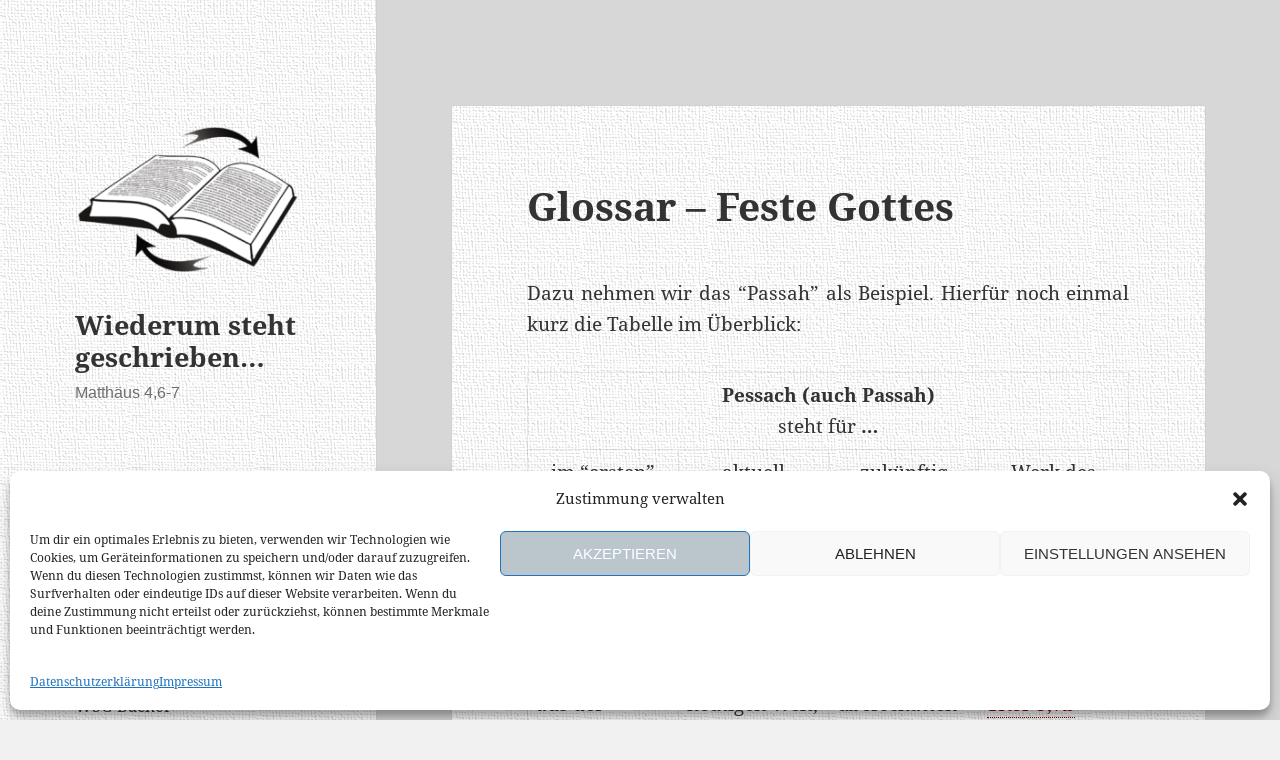

--- FILE ---
content_type: text/html; charset=UTF-8
request_url: https://klassisch.wiederum-steht-geschrieben.de/glossar/feste-gottes/15/
body_size: 39999
content:
<!DOCTYPE html>
<html  xmlns="http://www.w3.org/1999/xhtml" prefix="" lang="de" class="no-js">
<head>
<meta charset="UTF-8">
<meta name="viewport" content="width=device-width, initial-scale=1.0">
<link rel="profile" href="https://gmpg.org/xfn/11">
<link rel="pingback" href="https://klassisch.wiederum-steht-geschrieben.de/xmlrpc.php">
<!-- BEGIN Metadata added by the Add-Meta-Tags WordPress plugin -->
<meta name="description" content="Text: Video - MP3 (Teil 1 - 2 - 3) - PDF Welches sind die biblischen Feste? Die aus 3. Mose 23? Sind diese Feste heute noch für uns gültig? Sind Weihnachten, Ostern und dergleichen biblisch? Die Antwort auf diese Fragen ist eindeutig und komplex zugleich. | Page 15" />
<meta name="keywords" content="jhwh, yhvh, jhvh, yhwh, vater, abba, gott, sohn gottes, jesus, jeschua, jehoschua, yeshua, christus, messias, maschiach, bibel, biblisch, altes testament, neues testament, at, nt, wahrheit, wort gottes, torah, gebot, gesetz, gesetz gottes gültig, gottes gesetz, zehn gebote, 10 gebote, gebote gottes, gebote gottes gültig, gottes gesetz abgeschafft, gottes gebote abgeschafft, gültig, neuer bund, erneuerter bund, thora, tora, unveränderbar, beten, liebe, liebe gottes, sanftmut, demut, langmut, einheit, feste gottes, sukkot, schabbat, sabbat, shabbat, laubhüttenfest, pfingsten, shavuot, ungesäuert, jubeljahr, israel, juda, israel und juda, juden, ephraim, joseph, haus juda, haus israel, königreich gottes, israeliten, jüdisch, jerusalem, geteiltes reich, 10 stämme, verlorene schafe, 12 stämme, zion, taufe, heiliger geist, heiliger geist person, heiliger geist kraft, buße, reue, umkehr, menschengebote, menschenlehre, pharisäer, kirche, dreieinigkeit, papst, evangelisch, katholisch, drangsal, 666, satan, teufel, antichrist, entrückung, endzeit, posaune, himmel, hölle, heil verlieren, gnade fallen, abgeschafft, ewiges leben, aus gnade gefallen, quiz, geschichte, historisch, bilder, verse, vers, lehren, versöhnung, friede, schalom, shalom, priester, levi, exodus, melchisedek, melchizedek," />
<!-- END Metadata added by the Add-Meta-Tags WordPress plugin -->
<title>Glossar &#8211; Feste Gottes &#8211; Seite 15 &#8211; Wiederum steht geschrieben&#8230;</title>
<meta name='robots' content='max-image-preview:large' />
<link rel="alternate" type="application/rss+xml" title="Wiederum steht geschrieben... &raquo; Feed" href="https://klassisch.wiederum-steht-geschrieben.de/feed/" />
<link rel="alternate" type="application/rss+xml" title="Wiederum steht geschrieben... &raquo; Kommentar-Feed" href="https://klassisch.wiederum-steht-geschrieben.de/comments/feed/" />
<link rel="alternate" title="oEmbed (JSON)" type="application/json+oembed" href="https://klassisch.wiederum-steht-geschrieben.de/wp-json/oembed/1.0/embed?url=https%3A%2F%2Fklassisch.wiederum-steht-geschrieben.de%2Fglossar%2Ffeste-gottes%2F" />
<link rel="alternate" title="oEmbed (XML)" type="text/xml+oembed" href="https://klassisch.wiederum-steht-geschrieben.de/wp-json/oembed/1.0/embed?url=https%3A%2F%2Fklassisch.wiederum-steht-geschrieben.de%2Fglossar%2Ffeste-gottes%2F&#038;format=xml" />
<style id='wp-img-auto-sizes-contain-inline-css'>
img:is([sizes=auto i],[sizes^="auto," i]){contain-intrinsic-size:3000px 1500px}
/*# sourceURL=wp-img-auto-sizes-contain-inline-css */
</style>
<style id='wp-emoji-styles-inline-css'>
img.wp-smiley, img.emoji {
display: inline !important;
border: none !important;
box-shadow: none !important;
height: 1em !important;
width: 1em !important;
margin: 0 0.07em !important;
vertical-align: -0.1em !important;
background: none !important;
padding: 0 !important;
}
/*# sourceURL=wp-emoji-styles-inline-css */
</style>
<style id='wp-block-library-inline-css'>
:root{--wp-block-synced-color:#7a00df;--wp-block-synced-color--rgb:122,0,223;--wp-bound-block-color:var(--wp-block-synced-color);--wp-editor-canvas-background:#ddd;--wp-admin-theme-color:#007cba;--wp-admin-theme-color--rgb:0,124,186;--wp-admin-theme-color-darker-10:#006ba1;--wp-admin-theme-color-darker-10--rgb:0,107,160.5;--wp-admin-theme-color-darker-20:#005a87;--wp-admin-theme-color-darker-20--rgb:0,90,135;--wp-admin-border-width-focus:2px}@media (min-resolution:192dpi){:root{--wp-admin-border-width-focus:1.5px}}.wp-element-button{cursor:pointer}:root .has-very-light-gray-background-color{background-color:#eee}:root .has-very-dark-gray-background-color{background-color:#313131}:root .has-very-light-gray-color{color:#eee}:root .has-very-dark-gray-color{color:#313131}:root .has-vivid-green-cyan-to-vivid-cyan-blue-gradient-background{background:linear-gradient(135deg,#00d084,#0693e3)}:root .has-purple-crush-gradient-background{background:linear-gradient(135deg,#34e2e4,#4721fb 50%,#ab1dfe)}:root .has-hazy-dawn-gradient-background{background:linear-gradient(135deg,#faaca8,#dad0ec)}:root .has-subdued-olive-gradient-background{background:linear-gradient(135deg,#fafae1,#67a671)}:root .has-atomic-cream-gradient-background{background:linear-gradient(135deg,#fdd79a,#004a59)}:root .has-nightshade-gradient-background{background:linear-gradient(135deg,#330968,#31cdcf)}:root .has-midnight-gradient-background{background:linear-gradient(135deg,#020381,#2874fc)}:root{--wp--preset--font-size--normal:16px;--wp--preset--font-size--huge:42px}.has-regular-font-size{font-size:1em}.has-larger-font-size{font-size:2.625em}.has-normal-font-size{font-size:var(--wp--preset--font-size--normal)}.has-huge-font-size{font-size:var(--wp--preset--font-size--huge)}.has-text-align-center{text-align:center}.has-text-align-left{text-align:left}.has-text-align-right{text-align:right}.has-fit-text{white-space:nowrap!important}#end-resizable-editor-section{display:none}.aligncenter{clear:both}.items-justified-left{justify-content:flex-start}.items-justified-center{justify-content:center}.items-justified-right{justify-content:flex-end}.items-justified-space-between{justify-content:space-between}.screen-reader-text{border:0;clip-path:inset(50%);height:1px;margin:-1px;overflow:hidden;padding:0;position:absolute;width:1px;word-wrap:normal!important}.screen-reader-text:focus{background-color:#ddd;clip-path:none;color:#444;display:block;font-size:1em;height:auto;left:5px;line-height:normal;padding:15px 23px 14px;text-decoration:none;top:5px;width:auto;z-index:100000}html :where(.has-border-color){border-style:solid}html :where([style*=border-top-color]){border-top-style:solid}html :where([style*=border-right-color]){border-right-style:solid}html :where([style*=border-bottom-color]){border-bottom-style:solid}html :where([style*=border-left-color]){border-left-style:solid}html :where([style*=border-width]){border-style:solid}html :where([style*=border-top-width]){border-top-style:solid}html :where([style*=border-right-width]){border-right-style:solid}html :where([style*=border-bottom-width]){border-bottom-style:solid}html :where([style*=border-left-width]){border-left-style:solid}html :where(img[class*=wp-image-]){height:auto;max-width:100%}:where(figure){margin:0 0 1em}html :where(.is-position-sticky){--wp-admin--admin-bar--position-offset:var(--wp-admin--admin-bar--height,0px)}@media screen and (max-width:600px){html :where(.is-position-sticky){--wp-admin--admin-bar--position-offset:0px}}
/*# sourceURL=wp-block-library-inline-css */
</style><style id='global-styles-inline-css'>
:root{--wp--preset--aspect-ratio--square: 1;--wp--preset--aspect-ratio--4-3: 4/3;--wp--preset--aspect-ratio--3-4: 3/4;--wp--preset--aspect-ratio--3-2: 3/2;--wp--preset--aspect-ratio--2-3: 2/3;--wp--preset--aspect-ratio--16-9: 16/9;--wp--preset--aspect-ratio--9-16: 9/16;--wp--preset--color--black: #000000;--wp--preset--color--cyan-bluish-gray: #abb8c3;--wp--preset--color--white: #fff;--wp--preset--color--pale-pink: #f78da7;--wp--preset--color--vivid-red: #cf2e2e;--wp--preset--color--luminous-vivid-orange: #ff6900;--wp--preset--color--luminous-vivid-amber: #fcb900;--wp--preset--color--light-green-cyan: #7bdcb5;--wp--preset--color--vivid-green-cyan: #00d084;--wp--preset--color--pale-cyan-blue: #8ed1fc;--wp--preset--color--vivid-cyan-blue: #0693e3;--wp--preset--color--vivid-purple: #9b51e0;--wp--preset--color--dark-gray: #111;--wp--preset--color--light-gray: #f1f1f1;--wp--preset--color--yellow: #f4ca16;--wp--preset--color--dark-brown: #352712;--wp--preset--color--medium-pink: #e53b51;--wp--preset--color--light-pink: #ffe5d1;--wp--preset--color--dark-purple: #2e2256;--wp--preset--color--purple: #674970;--wp--preset--color--blue-gray: #22313f;--wp--preset--color--bright-blue: #55c3dc;--wp--preset--color--light-blue: #e9f2f9;--wp--preset--gradient--vivid-cyan-blue-to-vivid-purple: linear-gradient(135deg,rgb(6,147,227) 0%,rgb(155,81,224) 100%);--wp--preset--gradient--light-green-cyan-to-vivid-green-cyan: linear-gradient(135deg,rgb(122,220,180) 0%,rgb(0,208,130) 100%);--wp--preset--gradient--luminous-vivid-amber-to-luminous-vivid-orange: linear-gradient(135deg,rgb(252,185,0) 0%,rgb(255,105,0) 100%);--wp--preset--gradient--luminous-vivid-orange-to-vivid-red: linear-gradient(135deg,rgb(255,105,0) 0%,rgb(207,46,46) 100%);--wp--preset--gradient--very-light-gray-to-cyan-bluish-gray: linear-gradient(135deg,rgb(238,238,238) 0%,rgb(169,184,195) 100%);--wp--preset--gradient--cool-to-warm-spectrum: linear-gradient(135deg,rgb(74,234,220) 0%,rgb(151,120,209) 20%,rgb(207,42,186) 40%,rgb(238,44,130) 60%,rgb(251,105,98) 80%,rgb(254,248,76) 100%);--wp--preset--gradient--blush-light-purple: linear-gradient(135deg,rgb(255,206,236) 0%,rgb(152,150,240) 100%);--wp--preset--gradient--blush-bordeaux: linear-gradient(135deg,rgb(254,205,165) 0%,rgb(254,45,45) 50%,rgb(107,0,62) 100%);--wp--preset--gradient--luminous-dusk: linear-gradient(135deg,rgb(255,203,112) 0%,rgb(199,81,192) 50%,rgb(65,88,208) 100%);--wp--preset--gradient--pale-ocean: linear-gradient(135deg,rgb(255,245,203) 0%,rgb(182,227,212) 50%,rgb(51,167,181) 100%);--wp--preset--gradient--electric-grass: linear-gradient(135deg,rgb(202,248,128) 0%,rgb(113,206,126) 100%);--wp--preset--gradient--midnight: linear-gradient(135deg,rgb(2,3,129) 0%,rgb(40,116,252) 100%);--wp--preset--gradient--dark-gray-gradient-gradient: linear-gradient(90deg, rgba(17,17,17,1) 0%, rgba(42,42,42,1) 100%);--wp--preset--gradient--light-gray-gradient: linear-gradient(90deg, rgba(241,241,241,1) 0%, rgba(215,215,215,1) 100%);--wp--preset--gradient--white-gradient: linear-gradient(90deg, rgba(255,255,255,1) 0%, rgba(230,230,230,1) 100%);--wp--preset--gradient--yellow-gradient: linear-gradient(90deg, rgba(244,202,22,1) 0%, rgba(205,168,10,1) 100%);--wp--preset--gradient--dark-brown-gradient: linear-gradient(90deg, rgba(53,39,18,1) 0%, rgba(91,67,31,1) 100%);--wp--preset--gradient--medium-pink-gradient: linear-gradient(90deg, rgba(229,59,81,1) 0%, rgba(209,28,51,1) 100%);--wp--preset--gradient--light-pink-gradient: linear-gradient(90deg, rgba(255,229,209,1) 0%, rgba(255,200,158,1) 100%);--wp--preset--gradient--dark-purple-gradient: linear-gradient(90deg, rgba(46,34,86,1) 0%, rgba(66,48,123,1) 100%);--wp--preset--gradient--purple-gradient: linear-gradient(90deg, rgba(103,73,112,1) 0%, rgba(131,93,143,1) 100%);--wp--preset--gradient--blue-gray-gradient: linear-gradient(90deg, rgba(34,49,63,1) 0%, rgba(52,75,96,1) 100%);--wp--preset--gradient--bright-blue-gradient: linear-gradient(90deg, rgba(85,195,220,1) 0%, rgba(43,180,211,1) 100%);--wp--preset--gradient--light-blue-gradient: linear-gradient(90deg, rgba(233,242,249,1) 0%, rgba(193,218,238,1) 100%);--wp--preset--font-size--small: 13px;--wp--preset--font-size--medium: 20px;--wp--preset--font-size--large: 36px;--wp--preset--font-size--x-large: 42px;--wp--preset--spacing--20: 0.44rem;--wp--preset--spacing--30: 0.67rem;--wp--preset--spacing--40: 1rem;--wp--preset--spacing--50: 1.5rem;--wp--preset--spacing--60: 2.25rem;--wp--preset--spacing--70: 3.38rem;--wp--preset--spacing--80: 5.06rem;--wp--preset--shadow--natural: 6px 6px 9px rgba(0, 0, 0, 0.2);--wp--preset--shadow--deep: 12px 12px 50px rgba(0, 0, 0, 0.4);--wp--preset--shadow--sharp: 6px 6px 0px rgba(0, 0, 0, 0.2);--wp--preset--shadow--outlined: 6px 6px 0px -3px rgb(255, 255, 255), 6px 6px rgb(0, 0, 0);--wp--preset--shadow--crisp: 6px 6px 0px rgb(0, 0, 0);}:where(.is-layout-flex){gap: 0.5em;}:where(.is-layout-grid){gap: 0.5em;}body .is-layout-flex{display: flex;}.is-layout-flex{flex-wrap: wrap;align-items: center;}.is-layout-flex > :is(*, div){margin: 0;}body .is-layout-grid{display: grid;}.is-layout-grid > :is(*, div){margin: 0;}:where(.wp-block-columns.is-layout-flex){gap: 2em;}:where(.wp-block-columns.is-layout-grid){gap: 2em;}:where(.wp-block-post-template.is-layout-flex){gap: 1.25em;}:where(.wp-block-post-template.is-layout-grid){gap: 1.25em;}.has-black-color{color: var(--wp--preset--color--black) !important;}.has-cyan-bluish-gray-color{color: var(--wp--preset--color--cyan-bluish-gray) !important;}.has-white-color{color: var(--wp--preset--color--white) !important;}.has-pale-pink-color{color: var(--wp--preset--color--pale-pink) !important;}.has-vivid-red-color{color: var(--wp--preset--color--vivid-red) !important;}.has-luminous-vivid-orange-color{color: var(--wp--preset--color--luminous-vivid-orange) !important;}.has-luminous-vivid-amber-color{color: var(--wp--preset--color--luminous-vivid-amber) !important;}.has-light-green-cyan-color{color: var(--wp--preset--color--light-green-cyan) !important;}.has-vivid-green-cyan-color{color: var(--wp--preset--color--vivid-green-cyan) !important;}.has-pale-cyan-blue-color{color: var(--wp--preset--color--pale-cyan-blue) !important;}.has-vivid-cyan-blue-color{color: var(--wp--preset--color--vivid-cyan-blue) !important;}.has-vivid-purple-color{color: var(--wp--preset--color--vivid-purple) !important;}.has-black-background-color{background-color: var(--wp--preset--color--black) !important;}.has-cyan-bluish-gray-background-color{background-color: var(--wp--preset--color--cyan-bluish-gray) !important;}.has-white-background-color{background-color: var(--wp--preset--color--white) !important;}.has-pale-pink-background-color{background-color: var(--wp--preset--color--pale-pink) !important;}.has-vivid-red-background-color{background-color: var(--wp--preset--color--vivid-red) !important;}.has-luminous-vivid-orange-background-color{background-color: var(--wp--preset--color--luminous-vivid-orange) !important;}.has-luminous-vivid-amber-background-color{background-color: var(--wp--preset--color--luminous-vivid-amber) !important;}.has-light-green-cyan-background-color{background-color: var(--wp--preset--color--light-green-cyan) !important;}.has-vivid-green-cyan-background-color{background-color: var(--wp--preset--color--vivid-green-cyan) !important;}.has-pale-cyan-blue-background-color{background-color: var(--wp--preset--color--pale-cyan-blue) !important;}.has-vivid-cyan-blue-background-color{background-color: var(--wp--preset--color--vivid-cyan-blue) !important;}.has-vivid-purple-background-color{background-color: var(--wp--preset--color--vivid-purple) !important;}.has-black-border-color{border-color: var(--wp--preset--color--black) !important;}.has-cyan-bluish-gray-border-color{border-color: var(--wp--preset--color--cyan-bluish-gray) !important;}.has-white-border-color{border-color: var(--wp--preset--color--white) !important;}.has-pale-pink-border-color{border-color: var(--wp--preset--color--pale-pink) !important;}.has-vivid-red-border-color{border-color: var(--wp--preset--color--vivid-red) !important;}.has-luminous-vivid-orange-border-color{border-color: var(--wp--preset--color--luminous-vivid-orange) !important;}.has-luminous-vivid-amber-border-color{border-color: var(--wp--preset--color--luminous-vivid-amber) !important;}.has-light-green-cyan-border-color{border-color: var(--wp--preset--color--light-green-cyan) !important;}.has-vivid-green-cyan-border-color{border-color: var(--wp--preset--color--vivid-green-cyan) !important;}.has-pale-cyan-blue-border-color{border-color: var(--wp--preset--color--pale-cyan-blue) !important;}.has-vivid-cyan-blue-border-color{border-color: var(--wp--preset--color--vivid-cyan-blue) !important;}.has-vivid-purple-border-color{border-color: var(--wp--preset--color--vivid-purple) !important;}.has-vivid-cyan-blue-to-vivid-purple-gradient-background{background: var(--wp--preset--gradient--vivid-cyan-blue-to-vivid-purple) !important;}.has-light-green-cyan-to-vivid-green-cyan-gradient-background{background: var(--wp--preset--gradient--light-green-cyan-to-vivid-green-cyan) !important;}.has-luminous-vivid-amber-to-luminous-vivid-orange-gradient-background{background: var(--wp--preset--gradient--luminous-vivid-amber-to-luminous-vivid-orange) !important;}.has-luminous-vivid-orange-to-vivid-red-gradient-background{background: var(--wp--preset--gradient--luminous-vivid-orange-to-vivid-red) !important;}.has-very-light-gray-to-cyan-bluish-gray-gradient-background{background: var(--wp--preset--gradient--very-light-gray-to-cyan-bluish-gray) !important;}.has-cool-to-warm-spectrum-gradient-background{background: var(--wp--preset--gradient--cool-to-warm-spectrum) !important;}.has-blush-light-purple-gradient-background{background: var(--wp--preset--gradient--blush-light-purple) !important;}.has-blush-bordeaux-gradient-background{background: var(--wp--preset--gradient--blush-bordeaux) !important;}.has-luminous-dusk-gradient-background{background: var(--wp--preset--gradient--luminous-dusk) !important;}.has-pale-ocean-gradient-background{background: var(--wp--preset--gradient--pale-ocean) !important;}.has-electric-grass-gradient-background{background: var(--wp--preset--gradient--electric-grass) !important;}.has-midnight-gradient-background{background: var(--wp--preset--gradient--midnight) !important;}.has-small-font-size{font-size: var(--wp--preset--font-size--small) !important;}.has-medium-font-size{font-size: var(--wp--preset--font-size--medium) !important;}.has-large-font-size{font-size: var(--wp--preset--font-size--large) !important;}.has-x-large-font-size{font-size: var(--wp--preset--font-size--x-large) !important;}
/*# sourceURL=global-styles-inline-css */
</style>
<style id='classic-theme-styles-inline-css'>
/*! This file is auto-generated */
.wp-block-button__link{color:#fff;background-color:#32373c;border-radius:9999px;box-shadow:none;text-decoration:none;padding:calc(.667em + 2px) calc(1.333em + 2px);font-size:1.125em}.wp-block-file__button{background:#32373c;color:#fff;text-decoration:none}
/*# sourceURL=/wp-includes/css/classic-themes.min.css */
</style>
<!-- <link rel='stylesheet' id='tooltipy-default-style-css' href='https://klassisch.wiederum-steht-geschrieben.de/wp-content/plugins/bluet-keywords-tooltip-generator/assets/style.css?ver=5.5.9' media='all' /> -->
<!-- <link rel='stylesheet' id='mediaelement-css' href='https://klassisch.wiederum-steht-geschrieben.de/wp-includes/js/mediaelement/mediaelementplayer-legacy.min.css?ver=4.2.17' media='all' /> -->
<!-- <link rel='stylesheet' id='wp-mediaelement-css' href='https://klassisch.wiederum-steht-geschrieben.de/wp-includes/js/mediaelement/wp-mediaelement.min.css?ver=6.9' media='all' /> -->
<!-- <link rel='stylesheet' id='contact-form-7-css' href='https://klassisch.wiederum-steht-geschrieben.de/wp-content/plugins/contact-form-7/includes/css/styles.css?ver=6.1.4' media='all' /> -->
<!-- <link rel='stylesheet' id='cmplz-general-css' href='https://klassisch.wiederum-steht-geschrieben.de/wp-content/plugins/complianz-gdpr/assets/css/cookieblocker.min.css?ver=1766496633' media='all' /> -->
<!-- <link rel='stylesheet' id='parent-style-css' href='https://klassisch.wiederum-steht-geschrieben.de/wp-content/themes/twentyfifteen/style.css?ver=6.9' media='all' /> -->
<!-- <link rel='stylesheet' id='child-theme-css-css' href='https://klassisch.wiederum-steht-geschrieben.de/wp-content/themes/twentyfifteen-child/style.css?ver=6.9' media='all' /> -->
<!-- <link rel='stylesheet' id='genericons-css' href='https://klassisch.wiederum-steht-geschrieben.de/wp-content/themes/twentyfifteen/genericons/genericons.css?ver=20251101' media='all' /> -->
<!-- <link rel='stylesheet' id='twentyfifteen-style-css' href='https://klassisch.wiederum-steht-geschrieben.de/wp-content/themes/twentyfifteen-child/style.css?ver=20251202' media='all' /> -->
<!-- <link rel='stylesheet' id='twentyfifteen-block-style-css' href='https://klassisch.wiederum-steht-geschrieben.de/wp-content/themes/twentyfifteen/css/blocks.css?ver=20240715' media='all' /> -->
<!-- <link rel='stylesheet' id='slb_core-css' href='https://klassisch.wiederum-steht-geschrieben.de/wp-content/plugins/simple-lightbox/client/css/app.css?ver=2.9.4' media='all' /> -->
<link rel="stylesheet" type="text/css" href="//klassisch.wiederum-steht-geschrieben.de/wp-content/cache/wpfc-minified/dt18wdqy/bh56h.css" media="all"/>
<link rel="https://api.w.org/" href="https://klassisch.wiederum-steht-geschrieben.de/wp-json/" /><link rel="alternate" title="JSON" type="application/json" href="https://klassisch.wiederum-steht-geschrieben.de/wp-json/wp/v2/pages/6521" /><link rel="EditURI" type="application/rsd+xml" title="RSD" href="https://klassisch.wiederum-steht-geschrieben.de/xmlrpc.php?rsd" />
<meta name="generator" content="WordPress 6.9" />
<link rel="canonical" href="https://klassisch.wiederum-steht-geschrieben.de/glossar/feste-gottes/15/" />
<link rel='shortlink' href='https://klassisch.wiederum-steht-geschrieben.de/?p=6521' />
<style>
/*for alt images tooltips*/
.bluet_tooltip_alt{
color: #ffffff  !important;
background-color: #800000  !important;
}
.bluet_block_to_show{
max-width: 500px;
}
.bluet_block_container{		  
color: #ffffff  !important;
background: #800000  !important;
box-shadow: 0px 0px 10px #717171  !important;
font-size:18px  !important;
}
img.bluet_tooltip {
/*border: none;
width:18px;*/
}
.kttg_arrow_show_bottom:after{
border-bottom-color: #800000;
}
.kttg_arrow_show_top:after{
border-top-color: #800000;
}
.kttg_arrow_show_right:after{
border-top-color: #800000;
}
.kttg_arrow_show_left:after{
border-top-color: #800000;
}
@media screen and (max-width:400px){
.bluet_hide_tooltip_button{
color: #ffffff  !important;
/*background-color: #800000  !important;*/
}
}
</style>
<style>.cmplz-hidden {
display: none !important;
}</style><style type="text/css">
.ctl-bullets-container {
display: block;
position: fixed;
right: 0;
height: 100%;
z-index: 1049;
font-weight: normal;
height: 70vh;
overflow-x: hidden;
overflow-y: auto;
margin: 15vh auto;
}</style><style id="custom-background-css">
body.custom-background { background-image: url("https://klassisch.wiederum-steht-geschrieben.de/wp-content/uploads/bg-colour_edit.png"); background-position: left top; background-size: auto; background-repeat: repeat; background-attachment: fixed; }
</style>
<link rel="icon" href="https://klassisch.wiederum-steht-geschrieben.de/wp-content/uploads/cropped-wsg-favicon-48x48.png" sizes="32x32" />
<link rel="icon" href="https://klassisch.wiederum-steht-geschrieben.de/wp-content/uploads/cropped-wsg-favicon-250x250.png" sizes="192x192" />
<link rel="apple-touch-icon" href="https://klassisch.wiederum-steht-geschrieben.de/wp-content/uploads/cropped-wsg-favicon-180x180.png" />
<meta name="msapplication-TileImage" content="https://klassisch.wiederum-steht-geschrieben.de/wp-content/uploads/cropped-wsg-favicon-300x300.png" />
<style id="wp-custom-css">
body p, li, ol{    
-webkit-hyphens: none; 
-moz-hyphens: none; 
-ms-hyphens: none;  
hyphens: none;
word-wrap: normal;
} 
/*Anpassung Recaptcha*/
.grecaptcha-badge {
display:none;
}
/* noto-serif-regular - latin-ext_latin */
@font-face {
font-family: 'Noto Serif';
font-display: swap;
font-style: normal;
font-weight: 500;
src: url('https://klassisch.wiederum-steht-geschrieben.de/wp-content/uploads/css/fonts/noto-serif-v6-latin-ext_latin-regular.eot'); /* IE9 Compat Modes */
src: local('Noto Serif'), local('NotoSerif'),
url('https://klassisch.wiederum-steht-geschrieben.de/wp-content/uploads/css/fonts/noto-serif-v6-latin-ext_latin-regular.eot?#iefix') format('embedded-opentype'), /* IE6-IE8 */
url('https://klassisch.wiederum-steht-geschrieben.de/wp-content/uploads/css/fonts/noto-serif-v6-latin-ext_latin-regular.woff2') format('woff2'), /* Super Modern Browsers */
url('https://klassisch.wiederum-steht-geschrieben.de/wp-content/uploads/css/fonts/noto-serif-v6-latin-ext_latin-regular.woff') format('woff'), /* Modern Browsers */
url('https://klassisch.wiederum-steht-geschrieben.de/wp-content/uploads/css/fonts/noto-serif-v6-latin-ext_latin-regular.ttf') format('truetype'), /* Safari, Android, iOS */
url('https://klassisch.wiederum-steht-geschrieben.de/wp-content/uploads/css/fonts/noto-serif-v6-latin-ext_latin-regular.svg#NotoSerif') format('svg'); /* Legacy iOS */
font-display: swap;
}
/* noto-serif-italic - latin-ext_latin */
@font-face {
font-family: 'Noto Serif';
font-display: swap;
font-style: italic;
font-weight: 400;
src: url('https://klassisch.wiederum-steht-geschrieben.de/wp-content/uploads/css/fonts/noto-serif-v6-latin-ext_latin-italic.eot'); /* IE9 Compat Modes */
src: local('Noto Serif Italic'), local('NotoSerif-Italic'),
url('https://klassisch.wiederum-steht-geschrieben.de/wp-content/uploads/css/fonts/noto-serif-v6-latin-ext_latin-italic.eot?#iefix') format('embedded-opentype'), /* IE6-IE8 */
url('https://klassisch.wiederum-steht-geschrieben.de/wp-content/uploads/css/fonts/noto-serif-v6-latin-ext_latin-italic.woff2') format('woff2'), /* Super Modern Browsers */
url('https://klassisch.wiederum-steht-geschrieben.de/wp-content/uploads/css/fonts/noto-serif-v6-latin-ext_latin-italic.woff') format('woff'), /* Modern Browsers */
url('https://klassisch.wiederum-steht-geschrieben.de/wp-content/uploads/css/fonts/noto-serif-v6-latin-ext_latin-italic.ttf') format('truetype'), /* Safari, Android, iOS */
url('https://klassisch.wiederum-steht-geschrieben.de/wp-content/uploads/css/fonts/noto-serif-v6-latin-ext_latin-italic.svg#NotoSerif') format('svg'); /* Legacy iOS */
font-display: swap;
}
/* noto-serif-700 - latin-ext_latin */
@font-face {
font-family: 'Noto Serif';
font-display: swap;
font-style: normal;
font-weight: 700;
src: url('https://klassisch.wiederum-steht-geschrieben.de/wp-content/uploads/css/fonts/noto-serif-v6-latin-ext_latin-700.eot'); /* IE9 Compat Modes */
src: local('Noto Serif Bold'), local('NotoSerif-Bold'),
url('https://klassisch.wiederum-steht-geschrieben.de/wp-content/uploads/css/fonts/noto-serif-v6-latin-ext_latin-700.eot?#iefix') format('embedded-opentype'), /* IE6-IE8 */
url('https://klassisch.wiederum-steht-geschrieben.de/wp-content/uploads/css/fonts/noto-serif-v6-latin-ext_latin-700.woff2') format('woff2'), /* Super Modern Browsers */
url('https://klassisch.wiederum-steht-geschrieben.de/wp-content/uploads/css/fonts/noto-serif-v6-latin-ext_latin-700.woff') format('woff'), /* Modern Browsers */
url('https://klassisch.wiederum-steht-geschrieben.de/wp-content/uploads/css/fonts/noto-serif-v6-latin-ext_latin-700.ttf') format('truetype'), /* Safari, Android, iOS */
url('https://klassisch.wiederum-steht-geschrieben.de/wp-content/uploads/css/fonts/noto-serif-v6-latin-ext_latin-700.svg#NotoSerif') format('svg'); /* Legacy iOS */
font-display: swap;
}
/* noto-serif-700italic - latin-ext_latin */
@font-face {
font-family: 'Noto Serif';
font-display: swap;
font-style: italic;
font-weight: 700;
src: url('https://klassisch.wiederum-steht-geschrieben.de/wp-content/uploads/css/fonts/noto-serif-v6-latin-ext_latin-700italic.eot'); /* IE9 Compat Modes */
src: local('Noto Serif Bold Italic'), local('NotoSerif-BoldItalic'),
url('https://klassisch.wiederum-steht-geschrieben.de/wp-content/uploads/css/fonts/noto-serif-v6-latin-ext_latin-700italic.eot?#iefix') format('embedded-opentype'), /* IE6-IE8 */
url('https://klassisch.wiederum-steht-geschrieben.de/wp-content/uploads/css/fonts/noto-serif-v6-latin-ext_latin-700italic.woff2') format('woff2'), /* Super Modern Browsers */
url('https://klassisch.wiederum-steht-geschrieben.de/wp-content/uploads/css/fonts/noto-serif-v6-latin-ext_latin-700italic.woff') format('woff'), /* Modern Browsers */
url('https://klassisch.wiederum-steht-geschrieben.de/wp-content/uploads/css/fonts/noto-serif-v6-latin-ext_latin-700italic.ttf') format('truetype'), /* Safari, Android, iOS */
url('https://klassisch.wiederum-steht-geschrieben.de/wp-content/uploads/css/fonts/noto-serif-v6-latin-ext_latin-700italic.svg#NotoSerif') format('svg'); /* Legacy iOS */
font-display: swap;
}
/* Background Sidebar (Desktop) */
body:before {
background-image: url("https://klassisch.wiederum-steht-geschrieben.de/wp-content/uploads/2017/08/wp-bg_4s.png");
}
/* Background post - Image */
.hentry {
background-image: url("https://klassisch.wiederum-steht-geschrieben.de/wp-content/uploads/2017/08/wp-bg_4s.png");
}
/* Fußbereich ausblenden */
footer {
Display: none;
}
blockquote {
color: #800000;
}
p {
text-align: justify;
}
title {
text-align: left;
}
.site-title {
font-family: "Noto Serif", serif;
text-align: left;
}
.main-navigation li{
text-align: left;
}
li {
text-align: justify;
}
.dropdown-toggle
{
background-color: rgba(51, 51, 51, 0.15);
outline: 1px solid rgba(51, 51, 51, 0.3);
}
.dropdown-toggle:hover
{
background-color: rgba(51, 51, 51, 0.2);
outline: 1px solid rgba(51, 51, 51, 0.4);
}
img.alignright {
margin: 0.5em 1em 0.2em 1em;
}
img.alignleft {    
margin: 0.5em 1em 0.2em 1em;
}
.page-links{    
margin-top: 3em;
}
.filter-preloaders{    
display: none;
}
.umbruchdruck {    
page-break-before:always;
}
/*.goback-to-timeline{    
display: none;
} */
table {    
-webkit-hyphens: auto; 
-moz-hyphens: auto; 
-ms-hyphens: auto;  
hyphens: auto;
word-wrap: break-word;
margin-bottom: 1em !important;
} 
@media screen and (min-width: 59.6875em) { 
.widget {
margin: 0 0 4%;
padding: 0 20%;
}
.infotranslation {    
font-size: 12px;
color:darkblue;
padding-bottom: 40px;
margin-left: -15px;
margin-top: -5px;
word-wrap: break-word;
hyphens:auto;
}	
.widget-title {
margin: 2em 0 0.5em;
font-family: noto-serif;
}
} 
.infotranslation {    
font-size: 12px;
display: none;
color:darkblue;
padding-bottom: 40px;
margin-left: -15px;
margin-top: -5px;
word-wrap: break-word;
hyphens:auto;
}	
.dropdown {
font-family: noto-serif; 
}
.wsg_themen td{vertical-align:middle;
padding-bottom: 1em;
padding-top:1em;}
.wsg_themen img.aligncenter {
margin-top: 0em;
margin-bottom:0em;}
@media screen and (min-width: 77.5em){
.wsg_themen img.aligncenter {
margin-top: 0em;
margin-bottom:0em;}}
@media screen and (min-width: 68.75em){
.wsg_themen img.aligncenter {
margin-top: 0em;
margin-bottom:0em;}}
@media screen and (min-width: 59.6875em){
.wsg_themen img.aligncenter {
margin-top: 0em;
margin-bottom:0em;}}
@media screen and (min-width: 50em){
.wsg_themen img.aligncenter {
margin-top: 0em;
margin-bottom:0em;}}
@media screen and (min-width: 46.25em){
.wsg_themen img.aligncenter {
margin-top: 0em;
margin-bottom:0em;}}
#google_language_translator select.goog-te-combo { 
width:100%; }
.cool_timeline .content-details a { margin-left: 0.5em;}
.MySwordTable {
vertical-align: top;
}
.MySwordTable td {border:none;
margin-top:0.5em;}
.MySwordTable img {margin-top: 0;}
.MySwordTable table {border:none;}
.MySwordTable td{ margin-top: 0.5em;
vertical-align: top;}
.wc-gallery .gallery-item {
}
.wc-gallery-captions-show .gallery-caption {
background-color: rgba(0,0,0,0);
margin-bottom: 2em;
}
.wc-gallery-captions-show .gallery-caption p{
text-align: center;
font-size: 0.8em;
}
.page-id-19061 .nounderline .entry-content a {border-bottom: 0px;
}
.wp-caption-text { text-align: center;}
.keinrand {
border: 0px;
}
/*
.keinrand img{vertical-align: top;}
.keinrand td, .keinrand tr, .keinrand table {vertical-align: top;}
*/
.zeilenabstand p {margin: 0 0 0.3em}
.radio-player.skin1.shortcode {box-shadow:none!important;
padding-top:0px!important;}
div.radio-player .radio-player-song-title span.track-title {font-size:0.8em!important;
padding-bottom:0.5em;}
/*#################################
* ################################
* ##Start der Anpassung für die TfK-Karten-Seiten##
* ################################
* ################################
*/
.row {
display: flex;
flex-wrap: wrap;
padding-left: 2em;
}
/* Create four equal columns that sits next to each other */
.column {
font-size: 0.8em;
font-weight: 550;
text-align: center;
flex: 30%;
max-width: 31%;
padding: 0.75em;
}
.column img {
box-shadow: 0px 0px 10px black;
border: 1px solid rgba(0, 0, 0, 0.8);
border-radius: 12px;
text-align: center;
transition: box-shadow 0.2s;
transform: scale(0.95);
transition: transform 0.2s;
vertical-align: middle;
}
.column img:hover {
box-shadow: 0px 0px 10px gold;
border: 1px solid rgba(0, 0, 0, 0.8);
border-radius: 12px;
transition: box-shadow 0.3s;
transition: transform 0.2s;
transform: scale(0.96);
text-align: center;
}
/* Responsive layout - makes a two column-layout instead of four columns */
@media (max-width: 800px) {
.column {
flex: 45%;
max-width: 45%;
}
.row { padding-left: 0em;
}
}
/* Responsive layout - makes the two columns stack on top of each other instead of next to each other */
@media (max-width: 600px) {
.column {
flex: 100%;
max-width: 100%;
}
.row { padding-left: 0em;
}
}
.lightbox {
/* Default to hidden */
display: none;
/* Overlay entire screen */
position: fixed;
z-index: 999;
top: 0;
left: 0;
right: 0;
bottom: 0;
/* A bit of padding around image */
padding: 1em;
/* Translucent background */
background: rgba(0, 0, 0, 0.5);
}
/* Unhide the lightbox when it's the target */
.lightbox:target {
display: block;
}
.lightbox span {
/* Full width and height */
display: block;
width: 100%;
height: 100%;
/* Size and position background image */
background-position: center;
background-repeat: no-repeat;
background-size: contain;
}
/*#################################
* ################################
* ## Ende der Anpassung für die TfK-Karten-Seiten##
* ################################
* ################################
*/
.podcast-tabelle img.aligncenter
{
margin-top: 0.5em;
margin-bottom: 0.5em;
}
div.radio-player .radio-player-title {line-height: 1.2em !important;}
.post-16613 .su-spoiler {
margin-bottom: 0.01em!important;
}		</style>
<script data-wpfc-render="false">var Wpfcll={s:[],osl:0,scroll:false,i:function(){Wpfcll.ss();window.addEventListener('load',function(){window.addEventListener("DOMSubtreeModified",function(e){Wpfcll.osl=Wpfcll.s.length;Wpfcll.ss();if(Wpfcll.s.length > Wpfcll.osl){Wpfcll.ls(false);}},false);Wpfcll.ls(true);});window.addEventListener('scroll',function(){Wpfcll.scroll=true;Wpfcll.ls(false);});window.addEventListener('resize',function(){Wpfcll.scroll=true;Wpfcll.ls(false);});window.addEventListener('click',function(){Wpfcll.scroll=true;Wpfcll.ls(false);});},c:function(e,pageload){var w=document.documentElement.clientHeight || body.clientHeight;var n=0;if(pageload){n=0;}else{n=(w > 800) ? 800:200;n=Wpfcll.scroll ? 800:n;}var er=e.getBoundingClientRect();var t=0;var p=e.parentNode ? e.parentNode:false;if(typeof p.getBoundingClientRect=="undefined"){var pr=false;}else{var pr=p.getBoundingClientRect();}if(er.x==0 && er.y==0){for(var i=0;i < 10;i++){if(p){if(pr.x==0 && pr.y==0){if(p.parentNode){p=p.parentNode;}if(typeof p.getBoundingClientRect=="undefined"){pr=false;}else{pr=p.getBoundingClientRect();}}else{t=pr.top;break;}}};}else{t=er.top;}if(w - t+n > 0){return true;}return false;},r:function(e,pageload){var s=this;var oc,ot;try{oc=e.getAttribute("data-wpfc-original-src");ot=e.getAttribute("data-wpfc-original-srcset");originalsizes=e.getAttribute("data-wpfc-original-sizes");if(s.c(e,pageload)){if(oc || ot){if(e.tagName=="DIV" || e.tagName=="A" || e.tagName=="SPAN"){e.style.backgroundImage="url("+oc+")";e.removeAttribute("data-wpfc-original-src");e.removeAttribute("data-wpfc-original-srcset");e.removeAttribute("onload");}else{if(oc){e.setAttribute('src',oc);}if(ot){e.setAttribute('srcset',ot);}if(originalsizes){e.setAttribute('sizes',originalsizes);}if(e.getAttribute("alt") && e.getAttribute("alt")=="blank"){e.removeAttribute("alt");}e.removeAttribute("data-wpfc-original-src");e.removeAttribute("data-wpfc-original-srcset");e.removeAttribute("data-wpfc-original-sizes");e.removeAttribute("onload");if(e.tagName=="IFRAME"){var y="https://www.youtube.com/embed/";if(navigator.userAgent.match(/\sEdge?\/\d/i)){e.setAttribute('src',e.getAttribute("src").replace(/.+\/templates\/youtube\.html\#/,y));}e.onload=function(){if(typeof window.jQuery !="undefined"){if(jQuery.fn.fitVids){jQuery(e).parent().fitVids({customSelector:"iframe[src]"});}}var s=e.getAttribute("src").match(/templates\/youtube\.html\#(.+)/);if(s){try{var i=e.contentDocument || e.contentWindow;if(i.location.href=="about:blank"){e.setAttribute('src',y+s[1]);}}catch(err){e.setAttribute('src',y+s[1]);}}}}}}else{if(e.tagName=="NOSCRIPT"){if(jQuery(e).attr("data-type")=="wpfc"){e.removeAttribute("data-type");jQuery(e).after(jQuery(e).text());}}}}}catch(error){console.log(error);console.log("==>",e);}},ss:function(){var i=Array.prototype.slice.call(document.getElementsByTagName("img"));var f=Array.prototype.slice.call(document.getElementsByTagName("iframe"));var d=Array.prototype.slice.call(document.getElementsByTagName("div"));var a=Array.prototype.slice.call(document.getElementsByTagName("a"));var s=Array.prototype.slice.call(document.getElementsByTagName("span"));var n=Array.prototype.slice.call(document.getElementsByTagName("noscript"));this.s=i.concat(f).concat(d).concat(a).concat(s).concat(n);},ls:function(pageload){var s=this;[].forEach.call(s.s,function(e,index){s.r(e,pageload);});}};document.addEventListener('DOMContentLoaded',function(){wpfci();});function wpfci(){Wpfcll.i();}</script>
</head>
<body data-cmplz=1 class="wp-singular page-template-default page page-id-6521 page-child parent-pageid-6510 custom-background wp-custom-logo wp-embed-responsive paged-15 page-paged-15 wp-theme-twentyfifteen wp-child-theme-twentyfifteen-child">
<div id="page" class="hfeed site">
<a class="skip-link screen-reader-text" href="#content">
Zum Inhalt springen	</a>
<div id="sidebar" class="sidebar">
<header id="masthead" class="site-header">
<div class="site-branding">
<a href="https://klassisch.wiederum-steht-geschrieben.de/" class="custom-logo-link" rel="home"><img width="248" height="205" src="https://klassisch.wiederum-steht-geschrieben.de/wp-content/uploads/2017/08/cropped-wsg-logo_quader.png" class="custom-logo" alt="Wiederum steht geschrieben&#8230;" decoding="async" fetchpriority="high" srcset="https://klassisch.wiederum-steht-geschrieben.de/wp-content/uploads/2017/08/cropped-wsg-logo_quader.png 248w, https://klassisch.wiederum-steht-geschrieben.de/wp-content/uploads/2017/08/cropped-wsg-logo_quader-181x150.png 181w, https://klassisch.wiederum-steht-geschrieben.de/wp-content/uploads/2017/08/cropped-wsg-logo_quader-218x180.png 218w" sizes="(max-width: 248px) 100vw, 248px" /></a>					<p class="site-title"><a href="https://klassisch.wiederum-steht-geschrieben.de/" rel="home" >Wiederum steht geschrieben&#8230;</a></p>
<p class="site-description">Matthäus 4,6-7</p>
<button class="secondary-toggle">Menü und Widgets</button>
</div><!-- .site-branding -->
</header><!-- .site-header -->
<div id="secondary" class="secondary">
<nav id="site-navigation" class="main-navigation">
<div class="menu-na-container"><ul id="menu-na" class="nav-menu"><li id="menu-item-7819" class="menu-item menu-item-type-post_type menu-item-object-page menu-item-home menu-item-7819"><a href="https://klassisch.wiederum-steht-geschrieben.de/">Start</a></li>
<li id="menu-item-17613" class="menu-item menu-item-type-post_type menu-item-object-page menu-item-17613"><a href="https://klassisch.wiederum-steht-geschrieben.de/die-vier-themen/">Die vier Themen</a></li>
<li id="menu-item-12295" class="menu-item menu-item-type-post_type menu-item-object-page menu-item-12295"><a href="https://klassisch.wiederum-steht-geschrieben.de/empfehlungen-fuer-dich/">Empfehlungen für dich</a></li>
<li id="menu-item-13538" class="menu-item menu-item-type-post_type menu-item-object-page menu-item-13538"><a href="https://klassisch.wiederum-steht-geschrieben.de/uebersetzung/">Übersetzung</a></li>
<li id="menu-item-18471" class="menu-item menu-item-type-post_type menu-item-object-page menu-item-18471"><a href="https://klassisch.wiederum-steht-geschrieben.de/mysword/">MySword</a></li>
<li id="menu-item-17449" class="menu-item menu-item-type-post_type menu-item-object-page menu-item-17449"><a href="https://klassisch.wiederum-steht-geschrieben.de/wiederum-steht-geschrieben-buecher/">WSG-Bücher</a></li>
<li id="menu-item-24390" class="menu-item menu-item-type-post_type menu-item-object-page menu-item-24390"><a href="https://klassisch.wiederum-steht-geschrieben.de/dokus/">Dokumentationen</a></li>
<li id="menu-item-18004" class="menu-item menu-item-type-post_type menu-item-object-page menu-item-18004"><a href="https://klassisch.wiederum-steht-geschrieben.de/vortraege/">Seminare &#038; Vorträge</a></li>
<li id="menu-item-12297" class="menu-item menu-item-type-post_type menu-item-object-page menu-item-12297"><a href="https://klassisch.wiederum-steht-geschrieben.de/ruheort/"> </a></li>
<li id="menu-item-22402" class="menu-item menu-item-type-post_type menu-item-object-page menu-item-22402"><a href="https://klassisch.wiederum-steht-geschrieben.de/liebe-alle-artikel/">Liebe</a></li>
<li id="menu-item-9207" class="menu-item menu-item-type-post_type menu-item-object-page menu-item-9207"><a href="https://klassisch.wiederum-steht-geschrieben.de/bergpredigt/">Bergpredigt</a></li>
<li id="menu-item-24591" class="menu-item menu-item-type-post_type menu-item-object-page menu-item-24591"><a href="https://klassisch.wiederum-steht-geschrieben.de/feste-gottes-weihnachten-ostern-co/">Feste Gottes &#8211; Übersicht</a></li>
<li id="menu-item-19119" class="menu-item menu-item-type-post_type menu-item-object-page menu-item-has-children menu-item-19119"><a href="https://klassisch.wiederum-steht-geschrieben.de/torah-fuer-kids/">Torah für Kids</a>
<ul class="sub-menu">
<li id="menu-item-19120" class="menu-item menu-item-type-post_type menu-item-object-page menu-item-19120"><a href="https://klassisch.wiederum-steht-geschrieben.de/torah-fuer-kids/einleitung/">Einleitung</a></li>
<li id="menu-item-19219" class="menu-item menu-item-type-post_type menu-item-object-page menu-item-19219"><a href="https://klassisch.wiederum-steht-geschrieben.de/torah-fuer-kids/karten-erklaerung/">Karten &#038; App (Erklärung)</a></li>
<li id="menu-item-19225" class="menu-item menu-item-type-post_type menu-item-object-page menu-item-has-children menu-item-19225"><a href="https://klassisch.wiederum-steht-geschrieben.de/torah-fuer-kids/1-mose/">1. Mose</a>
<ul class="sub-menu">
<li id="menu-item-19293" class="menu-item menu-item-type-post_type menu-item-object-page menu-item-19293"><a href="https://klassisch.wiederum-steht-geschrieben.de/torah-fuer-kids/1-mose/1mo-11-68-wie-alles-mit-gott-und-uns-begann/">1Mo 1,1-6,8 – Wie alles mit Gott und uns begann</a></li>
<li id="menu-item-19350" class="menu-item menu-item-type-post_type menu-item-object-page menu-item-19350"><a href="https://klassisch.wiederum-steht-geschrieben.de/torah-fuer-kids/1-mose/1mo-69-11-32-es-will-sich-einfach-niemand-aendern/">1Mo 6,9-11,32 – Es will sich einfach niemand ändern</a></li>
<li id="menu-item-19435" class="menu-item menu-item-type-post_type menu-item-object-page menu-item-19435"><a href="https://klassisch.wiederum-steht-geschrieben.de/torah-fuer-kids/1-mose/1mo-121-1727-versprochen-ist-versprochen/">1Mo 12,1-17,27 – Versprochen ist versprochen</a></li>
<li id="menu-item-19507" class="menu-item menu-item-type-post_type menu-item-object-page menu-item-19507"><a href="https://klassisch.wiederum-steht-geschrieben.de/torah-fuer-kids/1-mose/1mo-181-2224-gott-prueft-abraham/">1Mo 18,1-22,24 – Die große Abschlussprüfung</a></li>
<li id="menu-item-19552" class="menu-item menu-item-type-post_type menu-item-object-page menu-item-19552"><a href="https://klassisch.wiederum-steht-geschrieben.de/torah-fuer-kids/1-mose/1mo-231-2518-fuer-gott-leben-aber-wo-bleibe-ich-dann/">1Mo 23,1-25,18 – Für Gott leben, aber wo bleibe ich dann</a></li>
<li id="menu-item-19573" class="menu-item menu-item-type-post_type menu-item-object-page menu-item-19573"><a href="https://klassisch.wiederum-steht-geschrieben.de/torah-fuer-kids/1-mose/1mo-2519-289-danke-fuer-eure-fehler/">1Mo 25,19-28,9 – Danke für eure Fehler</a></li>
<li id="menu-item-19595" class="menu-item menu-item-type-post_type menu-item-object-page menu-item-19595"><a href="https://klassisch.wiederum-steht-geschrieben.de/torah-fuer-kids/1-mose/1mo-2810-322-habt-ihr-mich-lieb/">1Mo 28,10-32,2 – Habt ihr mich lieb</a></li>
<li id="menu-item-19618" class="menu-item menu-item-type-post_type menu-item-object-page menu-item-19618"><a href="https://klassisch.wiederum-steht-geschrieben.de/torah-fuer-kids/1-mose/1mo-323-3643-beten-beten-beten/">1Mo 32,3-36,43 – Beten, beten, beten</a></li>
<li id="menu-item-19660" class="menu-item menu-item-type-post_type menu-item-object-page menu-item-19660"><a href="https://klassisch.wiederum-steht-geschrieben.de/torah-fuer-kids/1-mose/1mo-371-4023-es-gehoeren-immer-zwei-dazu/">1Mo 37,1-40,23 – Es gehören immer zwei dazu</a></li>
<li id="menu-item-19695" class="menu-item menu-item-type-post_type menu-item-object-page menu-item-19695"><a href="https://klassisch.wiederum-steht-geschrieben.de/torah-fuer-kids/1-mose/1mo-411-4417-josefs-masterplan/">1Mo 41,1-44,17 – Josefs Masterplan</a></li>
<li id="menu-item-19720" class="menu-item menu-item-type-post_type menu-item-object-page menu-item-19720"><a href="https://klassisch.wiederum-steht-geschrieben.de/torah-fuer-kids/1-mose/1mo-4418-4727-wer-nach-tragend-ist-hat-viel-zu-schleppen/">1Mo 44,18-47,27 – Wer “nach-tragend” ist, hat viel zu schleppen</a></li>
<li id="menu-item-19758" class="menu-item menu-item-type-post_type menu-item-object-page menu-item-19758"><a href="https://klassisch.wiederum-steht-geschrieben.de/torah-fuer-kids/1-mose/1mo-4728-5026-von-eden-nach-aegypten/">1Mo 47,28-50,26 – Von Eden nach Ägypten</a></li>
</ul>
</li>
<li id="menu-item-19772" class="menu-item menu-item-type-post_type menu-item-object-page menu-item-has-children menu-item-19772"><a href="https://klassisch.wiederum-steht-geschrieben.de/torah-fuer-kids/2-mose/">2. Mose</a>
<ul class="sub-menu">
<li id="menu-item-19787" class="menu-item menu-item-type-post_type menu-item-object-page menu-item-19787"><a href="https://klassisch.wiederum-steht-geschrieben.de/torah-fuer-kids/2-mose/2mo-11-61-ein-glaubensheld-werden/">2Mo 1,1-6,1 – Ein Glaubensheld werden</a></li>
<li id="menu-item-19807" class="menu-item menu-item-type-post_type menu-item-object-page menu-item-19807"><a href="https://klassisch.wiederum-steht-geschrieben.de/torah-fuer-kids/2-mose/2mo-62-935-wiederkunft-jesu-oder-hier-wohlfuehlen/">2Mo 6,2-9,35 – Wiederkunft Jesu oder hier wohlfühlen</a></li>
<li id="menu-item-19834" class="menu-item menu-item-type-post_type menu-item-object-page menu-item-19834"><a href="https://klassisch.wiederum-steht-geschrieben.de/torah-fuer-kids/2-mose/2mo-101-1316-endlich-wieder-zurueck-nach-hause/">2Mo 10,1-13,16 – Endlich wieder zurück nach Hause</a></li>
<li id="menu-item-19855" class="menu-item menu-item-type-post_type menu-item-object-page menu-item-19855"><a href="https://klassisch.wiederum-steht-geschrieben.de/torah-fuer-kids/2-mose/2mo-1317-1716-chillt-mal-ist-doch-alles-gut/">2Mo 13,17-17,16 – Chillt mal, ist doch alles gut</a></li>
<li id="menu-item-19903" class="menu-item menu-item-type-post_type menu-item-object-page menu-item-19903"><a href="https://klassisch.wiederum-steht-geschrieben.de/torah-fuer-kids/2-mose/2mo-181-2026-die-10-2-gebote/">2Mo 18,1-20,26 – Die 10 + 2 Gebote</a></li>
<li id="menu-item-19942" class="menu-item menu-item-type-post_type menu-item-object-page menu-item-19942"><a href="https://klassisch.wiederum-steht-geschrieben.de/torah-fuer-kids/2-mose/2mo-211-2418-bis-himmel-und-erde-vergehen/">2Mo 21,1-24,18 – Bis Himmel und Erde vergehen …</a></li>
<li id="menu-item-20039" class="menu-item menu-item-type-post_type menu-item-object-page menu-item-20039"><a href="https://klassisch.wiederum-steht-geschrieben.de/torah-fuer-kids/2-mose/2mo-251-2719-der-mini-garten-eden-teil-1/">2Mo 25,1-27,19 – Der mini Garten Eden – Teil 1</a></li>
<li id="menu-item-20079" class="menu-item menu-item-type-post_type menu-item-object-page menu-item-20079"><a href="https://klassisch.wiederum-steht-geschrieben.de/torah-fuer-kids/2-mose/2mo-2720-3010-der-mini-garten-eden-teil-2/">2Mo 27,20-30,10 – Der mini Garten Eden – Teil 2</a></li>
<li id="menu-item-20132" class="menu-item menu-item-type-post_type menu-item-object-page menu-item-20132"><a href="https://klassisch.wiederum-steht-geschrieben.de/torah-fuer-kids/2-mose/2mo-3011-3435-der-mini-garten-eden-teil-3/">2Mo 30,11-34,35 – Der mini Garten Eden – Teil 3</a></li>
<li id="menu-item-20205" class="menu-item menu-item-type-post_type menu-item-object-page menu-item-20205"><a href="https://klassisch.wiederum-steht-geschrieben.de/torah-fuer-kids/2-mose/2mo-351-4038-der-mini-garten-eden-teil-4/">2Mo 35,1-40,38 – Der mini Garten Eden – Teil 4</a></li>
</ul>
</li>
<li id="menu-item-20219" class="menu-item menu-item-type-post_type menu-item-object-page menu-item-has-children menu-item-20219"><a href="https://klassisch.wiederum-steht-geschrieben.de/torah-fuer-kids/3-mose/">3. Mose</a>
<ul class="sub-menu">
<li id="menu-item-20261" class="menu-item menu-item-type-post_type menu-item-object-page menu-item-20261"><a href="https://klassisch.wiederum-steht-geschrieben.de/torah-fuer-kids/3-mose/3mo-11-526-die-sache-mit-den-opfern/">3Mo 1,1-5,26 – Die Sache mit den Opfern</a></li>
<li id="menu-item-20307" class="menu-item menu-item-type-post_type menu-item-object-page menu-item-20307"><a href="https://klassisch.wiederum-steht-geschrieben.de/torah-fuer-kids/3-mose/3mo-61-836-5-buecher-und-5-opfer/">3Mo 6,1-8,36 – 5 Bücher und 5 Opfer</a></li>
<li id="menu-item-20349" class="menu-item menu-item-type-post_type menu-item-object-page menu-item-20349"><a href="https://klassisch.wiederum-steht-geschrieben.de/torah-fuer-kids/3-mose/3-mo-91-1147-wenn-priester-ihr-eigenes-ding-machen/">3Mo 9,1-11,47 – Wenn Priester ihr eigenes Ding machen</a></li>
<li id="menu-item-20403" class="menu-item menu-item-type-post_type menu-item-object-page menu-item-20403"><a href="https://klassisch.wiederum-steht-geschrieben.de/torah-fuer-kids/3-mose/3mo-121-1533-rein-oder-unrein-das-ist-hier-die-frage/">3Mo 12,1-15,33 – Rein oder unrein? Das ist hier die Frage</a></li>
<li id="menu-item-20471" class="menu-item menu-item-type-post_type menu-item-object-page menu-item-20471"><a href="https://klassisch.wiederum-steht-geschrieben.de/torah-fuer-kids/3-mose/3mo-161-2027-mini-vers-riesen-wirkung/">3Mo 16,1-20,27 – Mini Vers, RIESEN Wirkung</a></li>
<li id="menu-item-20592" class="menu-item menu-item-type-post_type menu-item-object-page menu-item-20592"><a href="https://klassisch.wiederum-steht-geschrieben.de/torah-fuer-kids/3-mose/3mo-211-2423-was-hat-jesus-mit-feiern-zu-tun/">3Mo 21,1-24,23 – Was hat Jesus mit “Feiern” zu tun</a></li>
<li id="menu-item-20650" class="menu-item menu-item-type-post_type menu-item-object-page menu-item-20650"><a href="https://klassisch.wiederum-steht-geschrieben.de/torah-fuer-kids/3-mose/3mo-251-2734-liebt-dich-gott-dann-zuechtigt-er-dich-auch/">3Mo 25,1-27,34 – Liebt dich Gott? Dann züchtigt er dich auch</a></li>
</ul>
</li>
<li id="menu-item-20722" class="menu-item menu-item-type-post_type menu-item-object-page menu-item-has-children menu-item-20722"><a href="https://klassisch.wiederum-steht-geschrieben.de/torah-fuer-kids/4-mose/">4. Mose</a>
<ul class="sub-menu">
<li id="menu-item-20724" class="menu-item menu-item-type-post_type menu-item-object-page menu-item-20724"><a href="https://klassisch.wiederum-steht-geschrieben.de/torah-fuer-kids/4-mose/4mo-11-420-gott-nutzt-wuesten-und-keine-teleporter/">4Mo 1,1-4,20 – Gott nutzt Wüsten und keine Teleporter</a></li>
<li id="menu-item-20780" class="menu-item menu-item-type-post_type menu-item-object-page menu-item-20780"><a href="https://klassisch.wiederum-steht-geschrieben.de/torah-fuer-kids/4-mose/4mo-421-789-was-denn-ich-hab-mich-doch-entschuldigt/">4Mo 4,21-7,89 – Was denn? Ich hab’ mich doch entschuldigt</a></li>
<li id="menu-item-20844" class="menu-item menu-item-type-post_type menu-item-object-page menu-item-20844"><a href="https://klassisch.wiederum-steht-geschrieben.de/torah-fuer-kids/4-mose/4mo-81-1216-meckern-aergert-gott/">4Mo 8,1-12,16 – Meckern ärgert Gott</a></li>
<li id="menu-item-20901" class="menu-item menu-item-type-post_type menu-item-object-page menu-item-20901"><a href="https://klassisch.wiederum-steht-geschrieben.de/torah-fuer-kids/4-mose/4mo-131-1541-was-quasten-und-dein-wunderbuechlein-gemeinsam-haben/">4Mo 13,1-15,41 – Was Quasten und dein Wunderbüchlein gemeinsam haben</a></li>
<li id="menu-item-20990" class="menu-item menu-item-type-post_type menu-item-object-page menu-item-20990"><a href="https://klassisch.wiederum-steht-geschrieben.de/torah-fuer-kids/4-mose/4-mo-161-1832-gottes-wunder-und-warnzeichen/">4 Mo 16,1-18,32 – Gottes Wunder und Warnzeichen</a></li>
<li id="menu-item-21049" class="menu-item menu-item-type-post_type menu-item-object-page menu-item-21049"><a href="https://klassisch.wiederum-steht-geschrieben.de/torah-fuer-kids/4-mose/4mo-191-221-gott-sagt-wer-ausflippt-ist-dumm/">4Mo 19,1-22,1 – Gott sagt: Wer ausflippt, ist dumm</a></li>
<li id="menu-item-21126" class="menu-item menu-item-type-post_type menu-item-object-page menu-item-21126"><a href="https://klassisch.wiederum-steht-geschrieben.de/torah-fuer-kids/4-mose/4mo-222-301-die-detektivgeschichte-bileam-teil-1/">4Mo 22,2-30,1 – Die Detektivgeschichte “Bileam” – Teil 1</a></li>
<li id="menu-item-21254" class="menu-item menu-item-type-post_type menu-item-object-page menu-item-21254"><a href="https://klassisch.wiederum-steht-geschrieben.de/torah-fuer-kids/4-mose/4mo-222-301-die-detektivgeschichte-bileam-teil-2/">4Mo 22,2-30,1 – Die Detektivgeschichte “Bileam” – Teil 2</a></li>
<li id="menu-item-21340" class="menu-item menu-item-type-post_type menu-item-object-page menu-item-21340"><a href="https://klassisch.wiederum-steht-geschrieben.de/torah-fuer-kids/4-mose/4mo-302-3613-was-gott-wichtig-ist-muss-uns-auch-wichtig-sein/">4Mo 30,2-36,13 – Was Gott wichtig ist, muss uns auch wichtig sein</a></li>
</ul>
</li>
<li id="menu-item-21371" class="menu-item menu-item-type-post_type menu-item-object-page menu-item-has-children menu-item-21371"><a href="https://klassisch.wiederum-steht-geschrieben.de/torah-fuer-kids/5-mose/">5. Mose</a>
<ul class="sub-menu">
<li id="menu-item-21406" class="menu-item menu-item-type-post_type menu-item-object-page menu-item-21406"><a href="https://klassisch.wiederum-steht-geschrieben.de/torah-fuer-kids/5-mose/5mo-11-322-ego-streit-zweifel-und-andere-riesen-besiegen/">5Mo 1,1-3,22 – Ego, Streit, Zweifel und andere Riesen besiegen</a></li>
<li id="menu-item-21518" class="menu-item menu-item-type-post_type menu-item-object-page menu-item-21518"><a href="https://klassisch.wiederum-steht-geschrieben.de/torah-fuer-kids/5-mose/5mo-323-711-unsere-kinder-die-besondere-beschuetzer-generation/">5Mo 3,23-7,11 – Unsere Kinder – die besondere Beschützer-Generation</a></li>
<li id="menu-item-21572" class="menu-item menu-item-type-post_type menu-item-object-page menu-item-21572"><a href="https://klassisch.wiederum-steht-geschrieben.de/torah-fuer-kids/5-mose/5mo-712-1125-von-hochmut-demut-und-vom-vergessen-erinnern/">5Mo 7,12-11,25 – Von Hochmut &#038; Demut und vom Vergessen &#038; Erinnern</a></li>
<li id="menu-item-21690" class="menu-item menu-item-type-post_type menu-item-object-page menu-item-21690"><a href="https://klassisch.wiederum-steht-geschrieben.de/torah-fuer-kids/5-mose/5mo-1126-1617-gott-prueft-uns-durch-die-bibel/">5Mo 11,26-16,17 – Gott prüft uns durch die Bibel</a></li>
<li id="menu-item-21766" class="menu-item menu-item-type-post_type menu-item-object-page menu-item-21766"><a href="https://klassisch.wiederum-steht-geschrieben.de/torah-fuer-kids/5-mose/5mo-1618-219-gott-hat-mir-gezeigt/">5Mo 16,18-21,9 – “Gott hat mir gezeigt …”</a></li>
<li id="menu-item-21833" class="menu-item menu-item-type-post_type menu-item-object-page menu-item-21833"><a href="https://klassisch.wiederum-steht-geschrieben.de/torah-fuer-kids/5-mose/5mo-2110-2519-unsere-kleidung-gott-wichtig-oder-nicht/">5Mo 21,10-25,19 – Unsere Kleidung – Gott wichtig oder nicht</a></li>
<li id="menu-item-21876" class="menu-item menu-item-type-post_type menu-item-object-page menu-item-21876"><a href="https://klassisch.wiederum-steht-geschrieben.de/torah-fuer-kids/5-mose/5mo-261-298-durch-glauben-gerettet-wenn/">5Mo 26,1-29,8 – Durch Glauben gerettet, WENN …</a></li>
<li id="menu-item-22112" class="menu-item menu-item-type-post_type menu-item-object-page menu-item-22112"><a href="https://klassisch.wiederum-steht-geschrieben.de/torah-fuer-kids/5-mose/5mo-299-3130-sei-stark-und-mutig/">5Mo 29,9-31,30 – Sei stark und mutig</a></li>
<li id="menu-item-22147" class="menu-item menu-item-type-post_type menu-item-object-page menu-item-22147"><a href="https://klassisch.wiederum-steht-geschrieben.de/torah-fuer-kids/5-mose/5mo-321-3252-das-lied-mose-und-was-es-mit-uns-zu-tun-hat/">5Mo 32,1-32,52 – Das Lied Mose und was es mit uns zu tun hat</a></li>
<li id="menu-item-22261" class="menu-item menu-item-type-post_type menu-item-object-page menu-item-22261"><a href="https://klassisch.wiederum-steht-geschrieben.de/torah-fuer-kids/5-mose/5mo-331-3412-jesus-und-das-geheimnis-des-roten-fadens-der-bibel/">5Mo 33,1-34,12 – Jesus und das Geheimnis des roten Fadens (der Bibel)</a></li>
</ul>
</li>
<li id="menu-item-24469" class="menu-item menu-item-type-post_type menu-item-object-page menu-item-24469"><a href="https://klassisch.wiederum-steht-geschrieben.de/torah-fuer-kids/torah-fuer-kids-2-0/">TfK 2.0</a></li>
</ul>
</li>
<li id="menu-item-24551" class="menu-item menu-item-type-post_type menu-item-object-page menu-item-has-children menu-item-24551"><a href="https://klassisch.wiederum-steht-geschrieben.de/mt-519-serie-alle-artikel/">Matthäus 5,19-Serie</a>
<ul class="sub-menu">
<li id="menu-item-13065" class="menu-item menu-item-type-post_type menu-item-object-page menu-item-13065"><a href="https://klassisch.wiederum-steht-geschrieben.de/mt-519-serie/">Einleitung</a></li>
<li id="menu-item-14020" class="menu-item menu-item-type-post_type menu-item-object-page menu-item-has-children menu-item-14020"><a href="https://klassisch.wiederum-steht-geschrieben.de/mt-519-serie/1mo/">1. Mose (1Mo)</a>
<ul class="sub-menu">
<li id="menu-item-13101" class="menu-item menu-item-type-post_type menu-item-object-page menu-item-13101"><a href="https://klassisch.wiederum-steht-geschrieben.de/mt-519-serie/1mo/mt-519-serie-1mo-11-68-es-schmerzte-ihn-in-sein-herz-hinein/">1Mo 1,1-6,8 – Es schmerzte ihn in sein Herz hinein</a></li>
<li id="menu-item-13168" class="menu-item menu-item-type-post_type menu-item-object-page menu-item-13168"><a href="https://klassisch.wiederum-steht-geschrieben.de/mt-519-serie/1mo/mt-519-serie-1mo-69-1132-mit-dir-will-ich-meinen-bund-errichten/">1Mo 6,9-11,32 – Mit dir will ich meinen Bund errichten</a></li>
<li id="menu-item-13221" class="menu-item menu-item-type-post_type menu-item-object-page menu-item-13221"><a href="https://klassisch.wiederum-steht-geschrieben.de/mt-519-serie/1mo/mt-519-serie-1mo-121-1727-zu-einem-ewigen-bund-um-dein-gott-zu-sein/">1Mo 12,1-17,27 – Zu einem ewigen Bund, um dein Gott zu sein</a></li>
<li id="menu-item-13293" class="menu-item menu-item-type-post_type menu-item-object-page menu-item-13293"><a href="https://klassisch.wiederum-steht-geschrieben.de/mt-519-serie/1mo/mt-519-serie-1mo-181-2224-da-pruefte-gott-den-abraham/">1Mo 18,1-22,24 – Da prüfte Gott den Abraham</a></li>
<li id="menu-item-13376" class="menu-item menu-item-type-post_type menu-item-object-page menu-item-13376"><a href="https://klassisch.wiederum-steht-geschrieben.de/mt-519-serie/1mo/mt-519-serie-1mo-231-2518-gebetserhoerung-durch-zeichen/">1Mo 23,1-25,18 – Gebetserhörung durch Zeichen</a></li>
<li id="menu-item-13486" class="menu-item menu-item-type-post_type menu-item-object-page menu-item-13486"><a href="https://klassisch.wiederum-steht-geschrieben.de/mt-519-serie/1mo/mt-519-serie-1mo-2519-289-so-verachtete-er-das-erstgeburtsrecht/">1Mo 25,19-28,9 – So verachtete er das Erstgeburtsrecht</a></li>
<li id="menu-item-13609" class="menu-item menu-item-type-post_type menu-item-object-page menu-item-13609"><a href="https://klassisch.wiederum-steht-geschrieben.de/mt-519-serie/1mo/mt-519-serie-1mo-2810-323-gefuehle-bei-offenbarungen/">1Mo 28,10-32,3 – Gefühle bei Offenbarungen</a></li>
<li id="menu-item-13694" class="menu-item menu-item-type-post_type menu-item-object-page menu-item-13694"><a href="https://klassisch.wiederum-steht-geschrieben.de/mt-519-serie/1mo/mt-519-serie-1mo-324-3643-in-christus-israel/">1Mo 32,4-36,43 – In Christus: Israel</a></li>
<li id="menu-item-13749" class="menu-item menu-item-type-post_type menu-item-object-page menu-item-13749"><a href="https://klassisch.wiederum-steht-geschrieben.de/mt-519-serie/1mo/mt-519-serie-1mo-371-4023-fliehe-der-unzucht/">1Mo 37,1-40,23 – Fliehe der Unzucht</a></li>
<li id="menu-item-13804" class="menu-item menu-item-type-post_type menu-item-object-page menu-item-13804"><a href="https://klassisch.wiederum-steht-geschrieben.de/mt-519-serie/1mo/mt-519-serie-1mo-411-4417-vorbereitung-drangsal-tal-und-bergfahrten-im-glauben/">1Mo 41,1-44,17 – Vorbereitung Drangsal</a></li>
<li id="menu-item-13873" class="menu-item menu-item-type-post_type menu-item-object-page menu-item-13873"><a href="https://klassisch.wiederum-steht-geschrieben.de/mt-519-serie/1mo/mt-519-serie-1mo-4418-4727-wenn-brueder-gemeinsam-weinen/">1Mo 44,18-47,27 – Wenn Brüder gemeinsam weinen</a></li>
<li id="menu-item-13933" class="menu-item menu-item-type-post_type menu-item-object-page menu-item-13933"><a href="https://klassisch.wiederum-steht-geschrieben.de/mt-519-serie/1mo/mt-519-serie-1mo-4728-5026-jeschua-jesus-und-joseph/">1Mo 47,28-50,26 – Jeschua (Jesus) und Joseph</a></li>
</ul>
</li>
<li id="menu-item-14087" class="menu-item menu-item-type-post_type menu-item-object-page menu-item-has-children menu-item-14087"><a href="https://klassisch.wiederum-steht-geschrieben.de/mt-519-serie/2mo/">2. Mose (2Mo)</a>
<ul class="sub-menu">
<li id="menu-item-14088" class="menu-item menu-item-type-post_type menu-item-object-page menu-item-14088"><a href="https://klassisch.wiederum-steht-geschrieben.de/mt-519-serie/2mo/mt-519-serie-2mo-11-61-erkennt-man-gott-in-uns/">2Mo 1,1-6,1 – Erkennt man Gott in uns?</a></li>
<li id="menu-item-14226" class="menu-item menu-item-type-post_type menu-item-object-page menu-item-14226"><a href="https://klassisch.wiederum-steht-geschrieben.de/mt-519-serie/2mo/mt-519-serie-2mo-62-935-alle-welt-wird-gott-erkennen/">2Mo 6,2-9,35 – Alle Welt wird Gott erkennen</a></li>
<li id="menu-item-14331" class="menu-item menu-item-type-post_type menu-item-object-page menu-item-14331"><a href="https://klassisch.wiederum-steht-geschrieben.de/mt-519-serie/2mo/mt-519-serie-2mo-101-1316-der-1-exodus-vergessen-oder-erinnern/">2Mo 10,1-13,16 – Der 1. Exodus: Vergessen oder erinnern?</a></li>
<li id="menu-item-14399" class="menu-item menu-item-type-post_type menu-item-object-page menu-item-14399"><a href="https://klassisch.wiederum-steht-geschrieben.de/mt-519-serie/2mo/mt-519-serie-2mo-1317-1716-der-sabbat-unsere-gehorsamspruefung/">2Mo 13,17-17,16 – Der Sabbat: Unsere Gehorsamsprüfung</a></li>
<li id="menu-item-14465" class="menu-item menu-item-type-post_type menu-item-object-page menu-item-14465"><a href="https://klassisch.wiederum-steht-geschrieben.de/mt-519-serie/2mo/mt-519-serie-2mo-181-2026-die-zehn-gebote/">2Mo 18,1-20,26 – Die Zehn Gebote</a></li>
<li id="menu-item-14563" class="menu-item menu-item-type-post_type menu-item-object-page menu-item-14563"><a href="https://klassisch.wiederum-steht-geschrieben.de/mt-519-serie/2mo/mt-519-serie-2mo-211-2418-das-perfekte-rechtssystem-gottes/">2Mo 21,1-24,18 – Das perfekte Rechtssystem Gottes</a></li>
<li id="menu-item-14712" class="menu-item menu-item-type-post_type menu-item-object-page menu-item-14712"><a href="https://klassisch.wiederum-steht-geschrieben.de/mt-519-serie/2mo/mt-519-serie-2mo-251-2719-die-huette-gottes-bei-den-menschen-teil-1/">2Mo 25,1-27,19 – Die Hütte Gottes bei den Menschen (Teil 1)</a></li>
<li id="menu-item-14772" class="menu-item menu-item-type-post_type menu-item-object-page menu-item-14772"><a href="https://klassisch.wiederum-steht-geschrieben.de/mt-519-serie/2mo/mt-519-serie-2mo-2720-3010-die-huette-gottes-bei-den-menschen-teil-2/">2Mo 27,20-30,10 – Die Hütte Gottes bei den Menschen (Teil 2)</a></li>
<li id="menu-item-14851" class="menu-item menu-item-type-post_type menu-item-object-page menu-item-14851"><a href="https://klassisch.wiederum-steht-geschrieben.de/mt-519-serie/2mo/mt-519-serie-2mo-3011-3435-die-huette-gottes-bei-den-menschen-teil-3/">2Mo 30,11-34,35 – Die Hütte Gottes bei den Menschen (Teil 3)</a></li>
<li id="menu-item-14939" class="menu-item menu-item-type-post_type menu-item-object-page menu-item-14939"><a href="https://klassisch.wiederum-steht-geschrieben.de/mt-519-serie/2mo/mt-519-serie-2mo-351-3820-die-huette-gottes-bei-den-menschen-teil-4/">2Mo 35,1-38,20 – Die Hütte Gottes bei den Menschen (Teil 4)</a></li>
<li id="menu-item-15071" class="menu-item menu-item-type-post_type menu-item-object-page menu-item-15071"><a href="https://klassisch.wiederum-steht-geschrieben.de/mt-519-serie/2mo/mt-519-serie-2mo-3821-4038-die-huette-gottes-bei-den-menschen-teil-5/">2Mo 38,21-40,38 – Die Hütte Gottes bei den Menschen (Teil 5)</a></li>
</ul>
</li>
<li id="menu-item-15167" class="menu-item menu-item-type-post_type menu-item-object-page menu-item-has-children menu-item-15167"><a href="https://klassisch.wiederum-steht-geschrieben.de/mt-519-serie/3mo/">3. Mose (3Mo)</a>
<ul class="sub-menu">
<li id="menu-item-15166" class="menu-item menu-item-type-post_type menu-item-object-page menu-item-15166"><a href="https://klassisch.wiederum-steht-geschrieben.de/mt-519-serie/3mo/mt-519-serie-3mo-11-526-wie-nahen-wir-uns-gott/">3Mo 1,1-5,26 – Wie nahen wir uns Gott?</a></li>
<li id="menu-item-15221" class="menu-item menu-item-type-post_type menu-item-object-page menu-item-15221"><a href="https://klassisch.wiederum-steht-geschrieben.de/mt-519-serie/3mo/mt-519-serie-3mo-61-836-die-opfer-gottes-sind/">3Mo 6,1-8,36 – Die Opfer Gottes sind…</a></li>
<li id="menu-item-15293" class="menu-item menu-item-type-post_type menu-item-object-page menu-item-15293"><a href="https://klassisch.wiederum-steht-geschrieben.de/mt-519-serie/3mo/mt-519-serie-3mo-91-1147-heilig-sein-wie-gott-heilig-ist/">3Mo 9,1-11,47 – Heilig sein, denn Gott ist heilig</a></li>
<li id="menu-item-15341" class="menu-item menu-item-type-post_type menu-item-object-page menu-item-15341"><a href="https://klassisch.wiederum-steht-geschrieben.de/mt-519-serie/3mo/mt-519-serie-3mo-121-1359-schutz-der-gemeinschaft/">3Mo 12,1-13,59 – Die Bestimmung der Frau</a></li>
<li id="menu-item-15448" class="menu-item menu-item-type-post_type menu-item-object-page menu-item-15448"><a href="https://klassisch.wiederum-steht-geschrieben.de/mt-519-serie/3mo/mt-519-serie-3mo-141-1533-mann-und-frau-sollen-eins-werden/">3Mo 14,1-15,33 – Mann und Frau sollen eins werden</a></li>
<li id="menu-item-15566" class="menu-item menu-item-type-post_type menu-item-object-page menu-item-15566"><a href="https://klassisch.wiederum-steht-geschrieben.de/mt-519-serie/3mo/mt-519-serie-3mo-161-1830-sich-kasteien-asasel-und-das-evangelium/">3Mo 16,1-18,30 – Sich kasteien, Asasel und das Evangelium</a></li>
<li id="menu-item-15630" class="menu-item menu-item-type-post_type menu-item-object-page menu-item-15630"><a href="https://klassisch.wiederum-steht-geschrieben.de/mt-519-serie/3mo/mt-519-serie-3mo-191-2027-naechstenliebe-ermahnung-und-vergebung/">3Mo 19,1-20,27 – Nächstenliebe, Ermahnung und Vergebung</a></li>
<li id="menu-item-15698" class="menu-item menu-item-type-post_type menu-item-object-page menu-item-15698"><a href="https://klassisch.wiederum-steht-geschrieben.de/mt-519-serie/3mo/mt-519-serie-3mo-211-2423-die-vier-ebenen-in-den-festen-gottes/">3Mo 21,1-24,23 – Die vier Ebenen in den Festen Gottes</a></li>
<li id="menu-item-15758" class="menu-item menu-item-type-post_type menu-item-object-page menu-item-15758"><a href="https://klassisch.wiederum-steht-geschrieben.de/mt-519-serie/3mo/mt-519-serie-3mo-251-262-das-jubeljahr/">3Mo 25,1-26,2 – Das Jubeljahr</a></li>
<li id="menu-item-15839" class="menu-item menu-item-type-post_type menu-item-object-page menu-item-15839"><a href="https://klassisch.wiederum-steht-geschrieben.de/mt-519-serie/3mo/mt-519-serie-3mo-263-2734-wichtig-fuer-gott-eigene-fehler-bekennen/">3Mo 26,3-27,34 – Wichtig für Gott: Eigene Fehler bekennen</a></li>
</ul>
</li>
<li id="menu-item-15921" class="menu-item menu-item-type-post_type menu-item-object-page menu-item-has-children menu-item-15921"><a href="https://klassisch.wiederum-steht-geschrieben.de/mt-519-serie/4mo/">4. Mose (4Mo)</a>
<ul class="sub-menu">
<li id="menu-item-15920" class="menu-item menu-item-type-post_type menu-item-object-page menu-item-15920"><a href="https://klassisch.wiederum-steht-geschrieben.de/mt-519-serie/4mo/mt-519-serie-4mo-11-420-vertraue-gott-seiner-ordnung/">4Mo 1,1-4,20 – Vertraue Gott &#038; seiner Ordnung</a></li>
<li id="menu-item-15985" class="menu-item menu-item-type-post_type menu-item-object-page menu-item-15985"><a href="https://klassisch.wiederum-steht-geschrieben.de/mt-519-serie/4mo/mt-519-serie-4mo-421-789-das-nasiraeergeluebde-eifersucht-kopfbedeckung-bart-co/">4Mo 4,21-7,89 – Das Nasiräergelübde, Eifersucht, Kopfbedeckung, Bart &#038; Co.</a></li>
<li id="menu-item-16070" class="menu-item menu-item-type-post_type menu-item-object-page menu-item-16070"><a href="https://klassisch.wiederum-steht-geschrieben.de/mt-519-serie/4mo/mt-519-serie-4mo-81-1216-in-der-welt-ging-es-uns-gut/">4Mo 8,1-12,16 – In der Welt ging es uns gut</a></li>
<li id="menu-item-16154" class="menu-item menu-item-type-post_type menu-item-object-page menu-item-16154"><a href="https://klassisch.wiederum-steht-geschrieben.de/mt-519-serie/4mo/mt-519-serie-4mo-131-1541-gottes-verheissungen-verschmaehen/">4Mo 13,1-15,41 – Gottes Verheißungen verschmähen</a></li>
<li id="menu-item-16203" class="menu-item menu-item-type-post_type menu-item-object-page menu-item-16203"><a href="https://klassisch.wiederum-steht-geschrieben.de/mt-519-serie/4mo/mt-519-serie-4mo-161-1832-der-dienst-als-gottes-geschenk-an-uns/">4Mo 16,1-18,32 – Der Dienst als Gottes Geschenk an uns</a></li>
<li id="menu-item-16246" class="menu-item menu-item-type-post_type menu-item-object-page menu-item-16246"><a href="https://klassisch.wiederum-steht-geschrieben.de/mt-519-serie/4mo/mt-519-serie-4mo-191-221-der-unglaube-des-mose/">4Mo 19,1-22,1 – Der Unglaube des Mose</a></li>
<li id="menu-item-16340" class="menu-item menu-item-type-post_type menu-item-object-page menu-item-16340"><a href="https://klassisch.wiederum-steht-geschrieben.de/mt-519-serie/4mo/mt-519-serie-4mo-222-259-gott-besser-verstehen-gott-prueft-uns/">4Mo 22,2-25,9 – Gott besser verstehen – Gott prüft uns</a></li>
<li id="menu-item-16386" class="menu-item menu-item-type-post_type menu-item-object-page menu-item-16386"><a href="https://klassisch.wiederum-steht-geschrieben.de/mt-519-serie/4mo/mt-519-serie-4mo-2510-301-das-grosse-evangelisierungsereignis/">4Mo 25,10-30,1 – Das große Evangelisierungsereignis</a></li>
<li id="menu-item-16506" class="menu-item menu-item-type-post_type menu-item-object-page menu-item-16506"><a href="https://klassisch.wiederum-steht-geschrieben.de/mt-519-serie/4mo/mt-519-serie-4mo-302-3613-sind-wir-kaempfer-oder-erbschleicher/">4Mo 30,2-36,13 – Sind wir Kämpfer oder Erbschleicher?</a></li>
</ul>
</li>
<li id="menu-item-16563" class="menu-item menu-item-type-post_type menu-item-object-page menu-item-has-children menu-item-16563"><a href="https://klassisch.wiederum-steht-geschrieben.de/mt-519-serie/5mo/">5. Mose (5Mo)</a>
<ul class="sub-menu">
<li id="menu-item-16564" class="menu-item menu-item-type-post_type menu-item-object-page menu-item-16564"><a href="https://klassisch.wiederum-steht-geschrieben.de/mt-519-serie/5mo/mt-519-serie-5mo-11-322-wer-bin-ich-im-4-buch-mose/">5Mo 1,1-3,22 – Wer bin ich? Im 4. Buch Mose? &#8211; Der Rückblick des Mose</a></li>
<li id="menu-item-16700" class="menu-item menu-item-type-post_type menu-item-object-page menu-item-16700"><a href="https://klassisch.wiederum-steht-geschrieben.de/mt-519-serie/5mo/mt-519-serie-5mo-323-711-die-weisung-gottes-bewachen-bewahren-und-beschuetzen/">5Mo 3,23-7,11 – Die Weisung Gottes bewachen, bewahren und beschützen</a></li>
<li id="menu-item-16758" class="menu-item menu-item-type-post_type menu-item-object-page menu-item-16758"><a href="https://klassisch.wiederum-steht-geschrieben.de/mt-519-serie/5mo/mt-519-serie-5mo-712-1125-gebote-tun-dir-zum-besten/">5Mo 7,12-11,25 – Gebote tun, dir zum Besten!</a></li>
<li id="menu-item-16820" class="menu-item menu-item-type-post_type menu-item-object-page menu-item-16820"><a href="https://klassisch.wiederum-steht-geschrieben.de/mt-519-serie/5mo/mt-519-serie-5mo-1126-1617-unsere-pruefung-durch-zeichen-und-wunder/">5Mo 11,26-16,17 – Unsere Prüfung durch Zeichen und Wunder</a></li>
<li id="menu-item-16908" class="menu-item menu-item-type-post_type menu-item-object-page menu-item-16908"><a href="https://klassisch.wiederum-steht-geschrieben.de/mt-519-serie/5mo/mt-519-serie-5mo-1618-219-gott-hat-mir-gezeigt/">5Mo 16,18-21,9 – &#8220;Gott hat mir gezeigt&#8221;</a></li>
<li id="menu-item-16948" class="menu-item menu-item-type-post_type menu-item-object-page menu-item-16948"><a href="https://klassisch.wiederum-steht-geschrieben.de/mt-519-serie/5mo/mt-519-serie-5mo-2110-2519-starrer-buchstabe-vs-lebendige-weisung/">5Mo 21,10-25,19 – Starrer Buchstabe vs. lebendige Weisung</a></li>
<li id="menu-item-17029" class="menu-item menu-item-type-post_type menu-item-object-page menu-item-17029"><a href="https://klassisch.wiederum-steht-geschrieben.de/mt-519-serie/5mo/mt-519-serie-5mo-261-298-prophetische-fakten/">5Mo 26,1-29,8 – Prophetische Fakten</a></li>
<li id="menu-item-17094" class="menu-item menu-item-type-post_type menu-item-object-page menu-item-17094"><a href="https://klassisch.wiederum-steht-geschrieben.de/mt-519-serie/5mo/mt-519-serie-5mo-299-3130-das-3-500-jahre-alte-evangelium/">5Mo 29,9-31,30 – Das 3.500 Jahre alte Evangelium</a></li>
<li id="menu-item-17195" class="menu-item menu-item-type-post_type menu-item-object-page menu-item-17195"><a href="https://klassisch.wiederum-steht-geschrieben.de/mt-519-serie/5mo/mt-519-serie-5mo-321-3252-das-lied-mose/">5Mo 32,1-32,52 – Das Lied Mose</a></li>
<li id="menu-item-17295" class="menu-item menu-item-type-post_type menu-item-object-page menu-item-17295"><a href="https://klassisch.wiederum-steht-geschrieben.de/mt-519-serie/5mo/mt-519-serie-5mo-331-3412-die-letzte-portion-das-ziel-des-gesetzes/">5Mo 33,1-34,12 – Die letzte Portion: Das Ziel des Gesetzes</a></li>
</ul>
</li>
</ul>
</li>
<li id="menu-item-24552" class="menu-item menu-item-type-post_type menu-item-object-page menu-item-has-children menu-item-24552"><a href="https://klassisch.wiederum-steht-geschrieben.de/wdw/">Wächter des Wortes</a>
<ul class="sub-menu">
<li id="menu-item-13426" class="menu-item menu-item-type-post_type menu-item-object-page menu-item-13426"><a href="https://klassisch.wiederum-steht-geschrieben.de/waechter-des-wortes/">Einleitung</a></li>
<li id="menu-item-22300" class="menu-item menu-item-type-post_type menu-item-object-page menu-item-has-children menu-item-22300"><a href="https://klassisch.wiederum-steht-geschrieben.de/waechter-des-wortes/waechter-des-wortes-wie-prueft-man-biblisches-uebersicht/">Wie prüft man Biblisches? – Übersicht</a>
<ul class="sub-menu">
<li id="menu-item-22297" class="menu-item menu-item-type-post_type menu-item-object-page menu-item-22297"><a href="https://klassisch.wiederum-steht-geschrieben.de/waechter-des-wortes/wie-prueft-man-biblisches-teil-1-unser-aller-problem/">Teil 1: Unser aller Problem</a></li>
<li id="menu-item-22296" class="menu-item menu-item-type-post_type menu-item-object-page menu-item-22296"><a href="https://klassisch.wiederum-steht-geschrieben.de/waechter-des-wortes/wie-prueft-man-biblisches-teil-2-orientierungshilfen/">Teil 2: Der Spickzettel</a></li>
<li id="menu-item-22295" class="menu-item menu-item-type-post_type menu-item-object-page menu-item-22295"><a href="https://klassisch.wiederum-steht-geschrieben.de/waechter-des-wortes/wie-prueft-man-biblisches-teil-3-zuerst-im-wort/">Teil 3: Zuerst im Wort</a></li>
<li id="menu-item-22294" class="menu-item menu-item-type-post_type menu-item-object-page menu-item-22294"><a href="https://klassisch.wiederum-steht-geschrieben.de/waechter-des-wortes/wie-prueft-man-biblisches-teil-4-grosse-hilfen/">Teil 4: Große Hilfen</a></li>
<li id="menu-item-22293" class="menu-item menu-item-type-post_type menu-item-object-page menu-item-22293"><a href="https://klassisch.wiederum-steht-geschrieben.de/waechter-des-wortes/wie-prueft-man-biblisches-teil-5-austausch/">Teil 5: Austausch</a></li>
<li id="menu-item-22292" class="menu-item menu-item-type-post_type menu-item-object-page menu-item-22292"><a href="https://klassisch.wiederum-steht-geschrieben.de/waechter-des-wortes/wie-prueft-man-biblisches-teil-6-vorsichtig-sein/">Teil 6: Vorsicht</a></li>
<li id="menu-item-22291" class="menu-item menu-item-type-post_type menu-item-object-page menu-item-22291"><a href="https://klassisch.wiederum-steht-geschrieben.de/waechter-des-wortes/wie-prueft-man-biblisches-teil-7-unser-bester-schutz/">Teil 7: Unser bester Schutz</a></li>
<li id="menu-item-22361" class="menu-item menu-item-type-post_type menu-item-object-page menu-item-22361"><a href="https://klassisch.wiederum-steht-geschrieben.de/waechter-des-wortes/wie-prueft-man-biblisches-teil-8-die-vers-waage/">Teil 8: Die Vers-Waage</a></li>
</ul>
</li>
<li id="menu-item-24851" class="menu-item menu-item-type-post_type menu-item-object-page menu-item-has-children menu-item-24851"><a href="https://klassisch.wiederum-steht-geschrieben.de/waechter-des-wortes/5mo-42-tests-uebersicht/">5Mo 4,2-Tests – Übersicht</a>
<ul class="sub-menu">
<li id="menu-item-24858" class="menu-item menu-item-type-post_type menu-item-object-page menu-item-24858"><a href="https://klassisch.wiederum-steht-geschrieben.de/waechter-des-wortes/5mo-42-tests-teil-1-es-ist-zeit-fuer-gott-zu-handeln/">Teil 1: Es ist Zeit für Gott zu handeln!</a></li>
<li id="menu-item-24929" class="menu-item menu-item-type-post_type menu-item-object-page menu-item-24929"><a href="https://klassisch.wiederum-steht-geschrieben.de/waechter-des-wortes/5mo-42-tests-teil-2-das-torah-1x1/">Teil 2: Das Torah 1×1</a></li>
<li id="menu-item-24954" class="menu-item menu-item-type-post_type menu-item-object-page menu-item-24954"><a href="https://klassisch.wiederum-steht-geschrieben.de/waechter-des-wortes/5mo-42-tests-teil-3-das-torah-1x1-unbewusste-fehler-vermeiden/">Teil 3: Das Torah 1×1 – Unbewusste Fehler vermeiden!</a></li>
<li id="menu-item-24981" class="menu-item menu-item-type-post_type menu-item-object-page menu-item-24981"><a href="https://klassisch.wiederum-steht-geschrieben.de/waechter-des-wortes/5mo-42-tests-teil-4-bevor-man-lehren-prueft-sich-selbst-pruefen/">Teil 4: Bevor man Lehren prüft, sich selbst prüfen</a></li>
<li id="menu-item-25010" class="menu-item menu-item-type-post_type menu-item-object-page menu-item-25010"><a href="https://klassisch.wiederum-steht-geschrieben.de/waechter-des-wortes/5mo-42-tests-teil-5-beschneidung/">Teil 5: Beschneidung</a></li>
<li id="menu-item-25039" class="menu-item menu-item-type-post_type menu-item-object-page menu-item-25039"><a href="https://klassisch.wiederum-steht-geschrieben.de/waechter-des-wortes/5mo-42-tests-teil-6-opfer/">Teil 6: Opfer</a></li>
<li id="menu-item-25073" class="menu-item menu-item-type-post_type menu-item-object-page menu-item-25073"><a href="https://klassisch.wiederum-steht-geschrieben.de/waechter-des-wortes/5mo-42-tests-teil-7-abendmahl-und-passah/">Teil 7: Abendmahl und Passah</a></li>
<li id="menu-item-25094" class="menu-item menu-item-type-post_type menu-item-object-page menu-item-25094"><a href="https://klassisch.wiederum-steht-geschrieben.de/waechter-des-wortes/5mo-42-tests-teil-8-frauen-soehne-israels-tzitzit-und-gesetz-im-herzen/">Teil 8: Frauen, Söhne Israels, Tzitzit und Gesetz im Herzen</a></li>
<li id="menu-item-25158" class="menu-item menu-item-type-post_type menu-item-object-page menu-item-25158"><a href="https://klassisch.wiederum-steht-geschrieben.de/waechter-des-wortes/5mo-42-tests-teil-9-sabbat-du-darfst-nicht-gebote/">Teil 9: Sabbat – “Du darfst nicht”–Gebote</a></li>
<li id="menu-item-25197" class="menu-item menu-item-type-post_type menu-item-object-page menu-item-25197"><a href="https://klassisch.wiederum-steht-geschrieben.de/waechter-des-wortes/5mo-42-tests-teil-10-maenner-muessen-dies-frauen-muessen-jenes/">Teil 10: Männer müssen dies, Frauen müssen jenes</a></li>
<li id="menu-item-25204" class="menu-item menu-item-type-post_type menu-item-object-page menu-item-25204"><a href="https://klassisch.wiederum-steht-geschrieben.de/waechter-des-wortes/5mo-42-tests-teil-11-weckruf-aufwachen-und-aufwecken/">Teil 11: Weckruf: Aufwachen und aufwecken!</a></li>
</ul>
</li>
</ul>
</li>
<li id="menu-item-24559" class="menu-item menu-item-type-post_type menu-item-object-page menu-item-has-children menu-item-24559"><a href="https://klassisch.wiederum-steht-geschrieben.de/gefahren-im-glauben-alle-artikel/">Gefahren im Glauben</a>
<ul class="sub-menu">
<li id="menu-item-22944" class="menu-item menu-item-type-post_type menu-item-object-page menu-item-22944"><a href="https://klassisch.wiederum-steht-geschrieben.de/gefahren-im-glauben/">Die anfänglichen Gefahren</a></li>
<li id="menu-item-23096" class="menu-item menu-item-type-post_type menu-item-object-page menu-item-23096"><a href="https://klassisch.wiederum-steht-geschrieben.de/gefahren-im-glauben/das-groesste-gift-der-gesellschaft/">Das größte Gift der Gesellschaft</a></li>
<li id="menu-item-25387" class="menu-item menu-item-type-post_type menu-item-object-page menu-item-25387"><a href="https://klassisch.wiederum-steht-geschrieben.de/impulse-aus-glauben/wie-man-das-gebot-der-liebe-nicht-erfuellt/">Wie man das Gebot der Liebe nicht erfüllt!</a></li>
<li id="menu-item-25244" class="menu-item menu-item-type-post_type menu-item-object-page menu-item-25244"><a href="https://klassisch.wiederum-steht-geschrieben.de/gefahren-im-glauben/verschwoerung-teil-1/">Verschwörung (Teil 1)</a></li>
<li id="menu-item-25379" class="menu-item menu-item-type-post_type menu-item-object-page menu-item-25379"><a href="https://klassisch.wiederum-steht-geschrieben.de/gefahren-im-glauben/endzeit-prophezeiungen-verschwoerungen-teil-2/">Endzeit-Prophezeiungen &#038; Verschwörungen (Teil 2)</a></li>
<li id="menu-item-25418" class="menu-item menu-item-type-post_type menu-item-object-page menu-item-25418"><a href="https://klassisch.wiederum-steht-geschrieben.de/gefahren-im-glauben/eigentlich-will-ich-ja-aber/">“Eigentlich will ich ja, aber …”</a></li>
<li id="menu-item-25446" class="menu-item menu-item-type-post_type menu-item-object-page menu-item-25446"><a href="https://klassisch.wiederum-steht-geschrieben.de/gefahren-im-glauben/das-am-haeufigsten-vergessene-gebot/">Das am häufigsten vergessene Gebot</a></li>
<li id="menu-item-25477" class="menu-item menu-item-type-post_type menu-item-object-page menu-item-25477"><a href="https://klassisch.wiederum-steht-geschrieben.de/gefahren-im-glauben/die-gefahren-des-exodus/">Die Gefahren des Exodus</a></li>
<li id="menu-item-25522" class="menu-item menu-item-type-post_type menu-item-object-page menu-item-25522"><a href="https://klassisch.wiederum-steht-geschrieben.de/gefahren-im-glauben-alle-artikel/was-ist-die-groesste-gefahr-im-glauben-teil-1/">Was ist die größte Gefahr im Glauben? Teil 1</a></li>
<li id="menu-item-25573" class="menu-item menu-item-type-post_type menu-item-object-page menu-item-25573"><a href="https://klassisch.wiederum-steht-geschrieben.de/gefahren-im-glauben-alle-artikel/was-ist-die-groesste-gefahr-im-glauben-teil-2/">Was ist die größte Gefahr im Glauben? Teil 2</a></li>
<li id="menu-item-25608" class="menu-item menu-item-type-post_type menu-item-object-page menu-item-25608"><a href="https://klassisch.wiederum-steht-geschrieben.de/gefahren-im-glauben/zufall-oder-zeichen/">Zufall oder Zeichen?</a></li>
<li id="menu-item-25639" class="menu-item menu-item-type-post_type menu-item-object-page menu-item-25639"><a href="https://klassisch.wiederum-steht-geschrieben.de/gefahren-im-glauben/die-eigenschaft-die-gott-an-uns-hasst/">Die Eigenschaft, die Gott an uns hasst!</a></li>
<li id="menu-item-25668" class="menu-item menu-item-type-post_type menu-item-object-page menu-item-25668"><a href="https://klassisch.wiederum-steht-geschrieben.de/gefahren-im-glauben/falsches-gottesbild/">Falsches Gottesbild</a></li>
</ul>
</li>
<li id="menu-item-24553" class="menu-item menu-item-type-post_type menu-item-object-page menu-item-has-children menu-item-24553"><a href="https://klassisch.wiederum-steht-geschrieben.de/impulse-aus-glauben-alle-artikel/">Impulse aus Glauben</a>
<ul class="sub-menu">
<li id="menu-item-13778" class="menu-item menu-item-type-post_type menu-item-object-page menu-item-13778"><a href="https://klassisch.wiederum-steht-geschrieben.de/impulse-aus-glauben/">Einleitung</a></li>
<li id="menu-item-14515" class="menu-item menu-item-type-post_type menu-item-object-page menu-item-14515"><a href="https://klassisch.wiederum-steht-geschrieben.de/impulse-aus-glauben/verletzungen-im-herzen/">Verletzungen im Herzen</a></li>
<li id="menu-item-14640" class="menu-item menu-item-type-post_type menu-item-object-page menu-item-14640"><a href="https://klassisch.wiederum-steht-geschrieben.de/impulse-aus-glauben/unser-austausch-untereinander/">Unser Austausch untereinander</a></li>
<li id="menu-item-22829" class="menu-item menu-item-type-post_type menu-item-object-page menu-item-22829"><a href="https://klassisch.wiederum-steht-geschrieben.de/impulse-aus-glauben/kintsugi/">Kintsugi</a></li>
<li id="menu-item-24413" class="menu-item menu-item-type-post_type menu-item-object-page menu-item-24413"><a href="https://klassisch.wiederum-steht-geschrieben.de/impulse-aus-glauben/wie-man-das-gebot-der-liebe-nicht-erfuellt/">Wie man das Gebot der Liebe nicht erfüllt!</a></li>
<li id="menu-item-24657" class="menu-item menu-item-type-post_type menu-item-object-page menu-item-24657"><a href="https://klassisch.wiederum-steht-geschrieben.de/impulse-aus-glauben/wenn-du-willst-dass-jemand-etwas-behaelt-dann-erzaehl-ihm-eine-geschichte/">Wenn du willst, dass jemand etwas behält, dann erzähl ihm eine Geschichte!</a></li>
</ul>
</li>
<li id="menu-item-24554" class="menu-item menu-item-type-post_type menu-item-object-page menu-item-has-children menu-item-24554"><a href="https://klassisch.wiederum-steht-geschrieben.de/sms/">Der biblische Kalender</a>
<ul class="sub-menu">
<li id="menu-item-13996" class="menu-item menu-item-type-post_type menu-item-object-page menu-item-13996"><a href="https://klassisch.wiederum-steht-geschrieben.de/der-biblische-kalender-sonne-mond-sterne/">Einleitung</a></li>
<li id="menu-item-14398" class="menu-item menu-item-type-post_type menu-item-object-page menu-item-14398"><a href="https://klassisch.wiederum-steht-geschrieben.de/der-biblische-kalender-sonne-mond-sterne/zwischenstand/">Sonne, Mond &#038; Sterne – Zwischenstand</a></li>
<li id="menu-item-22590" class="menu-item menu-item-type-post_type menu-item-object-page menu-item-22590"><a href="https://klassisch.wiederum-steht-geschrieben.de/der-biblische-kalender-sonne-mond-sterne/tagesbeginn/">Der Tagesbeginn</a></li>
<li id="menu-item-24695" class="menu-item menu-item-type-post_type menu-item-object-page menu-item-24695"><a href="https://klassisch.wiederum-steht-geschrieben.de/der-biblische-kalender-sonne-mond-sterne/monatsbeginn-kurz/">Monatsbeginn (kurz)</a></li>
</ul>
</li>
<li id="menu-item-22441" class="menu-item menu-item-type-post_type menu-item-object-page menu-item-has-children menu-item-22441"><a href="https://klassisch.wiederum-steht-geschrieben.de/feste-gottes-wie-feiern/">Feste Gottes: wie feiern?</a>
<ul class="sub-menu">
<li id="menu-item-22442" class="menu-item menu-item-type-post_type menu-item-object-page menu-item-22442"><a href="https://klassisch.wiederum-steht-geschrieben.de/feste-gottes-wie-feiern/feste-gottes-wie-feiern-der-sabbat/">Der Sabbat</a></li>
<li id="menu-item-22645" class="menu-item menu-item-type-post_type menu-item-object-page menu-item-22645"><a href="https://klassisch.wiederum-steht-geschrieben.de/feste-gottes-wie-feiern/das-passah-die-ungesaeuerten-brote/">Das Passah &#038; die Ungesäuerten Brote</a></li>
<li id="menu-item-22676" class="menu-item menu-item-type-post_type menu-item-object-page menu-item-22676"><a href="https://klassisch.wiederum-steht-geschrieben.de/feste-gottes-wie-feiern/fest-der-wochen/">Fest der Wochen</a></li>
<li id="menu-item-24370" class="menu-item menu-item-type-post_type menu-item-object-page menu-item-24370"><a href="https://klassisch.wiederum-steht-geschrieben.de/feste-gottes-wie-feiern/die-sehnsuchts-feste-posaunenfest-versoehnungstag-huettenfest/">Die “Sehnsuchts”-Feste (Posaunenfest, Versöhnungstag &#038; Hüttenfest)</a></li>
</ul>
</li>
<li id="menu-item-18458" class="menu-item menu-item-type-post_type menu-item-object-page menu-item-has-children menu-item-18458"><a href="https://klassisch.wiederum-steht-geschrieben.de/die-bibel-von-anfang-bis-ende/">Die Bibel: Von Anfang bis Ende</a>
<ul class="sub-menu">
<li id="menu-item-18459" class="menu-item menu-item-type-post_type menu-item-object-page menu-item-18459"><a href="https://klassisch.wiederum-steht-geschrieben.de/die-bibel-von-anfang-bis-ende/teil-1-adam-bis-mose/">Teil 1: Adam bis Mose</a></li>
<li id="menu-item-18584" class="menu-item menu-item-type-post_type menu-item-object-page menu-item-18584"><a href="https://klassisch.wiederum-steht-geschrieben.de/die-bibel-von-anfang-bis-ende/teil-2-goettliche-prinzipien/">Teil 2: Göttliche Prinzipien</a></li>
</ul>
</li>
<li id="menu-item-25738" class="menu-item menu-item-type-post_type menu-item-object-page menu-item-has-children menu-item-25738"><a href="https://klassisch.wiederum-steht-geschrieben.de/gesundes-gemeindeleben/">Gesundes Gemeindeleben</a>
<ul class="sub-menu">
<li id="menu-item-25739" class="menu-item menu-item-type-post_type menu-item-object-page menu-item-25739"><a href="https://klassisch.wiederum-steht-geschrieben.de/gesundes-gemeindeleben/eins-sein/">Eins sein</a></li>
<li id="menu-item-25781" class="menu-item menu-item-type-post_type menu-item-object-page menu-item-25781"><a href="https://klassisch.wiederum-steht-geschrieben.de/gesundes-gemeindeleben/gelegenheiten-und-gefahren/">Gelegenheiten und Gefahren</a></li>
<li id="menu-item-25801" class="menu-item menu-item-type-post_type menu-item-object-page menu-item-25801"><a href="https://klassisch.wiederum-steht-geschrieben.de/gesundes-gemeindeleben/selbsterkenntnis-sich-selbst-besser-kennenlernen/">Selbsterkenntnis – Sich selbst besser kennen(lernen)</a></li>
<li id="menu-item-25827" class="menu-item menu-item-type-post_type menu-item-object-page menu-item-25827"><a href="https://klassisch.wiederum-steht-geschrieben.de/gesundes-gemeindeleben/keine-ordnung-kein-eins-sein/">Keine Ordnung, kein “eins sein”!</a></li>
<li id="menu-item-25848" class="menu-item menu-item-type-post_type menu-item-object-page menu-item-25848"><a href="https://klassisch.wiederum-steht-geschrieben.de/gesundes-gemeindeleben/trennung/">Trennung</a></li>
<li id="menu-item-25863" class="menu-item menu-item-type-post_type menu-item-object-page menu-item-25863"><a href="https://klassisch.wiederum-steht-geschrieben.de/gesundes-gemeindeleben/von-singles-an-singles-partnerfindung/">Von Singles an Singles (Partnerfindung)</a></li>
</ul>
</li>
<li id="menu-item-7805" class="menu-item menu-item-type-post_type menu-item-object-page menu-item-7805"><a href="https://klassisch.wiederum-steht-geschrieben.de/ruheort/"> </a></li>
<li id="menu-item-24567" class="menu-item menu-item-type-post_type menu-item-object-page menu-item-has-children menu-item-24567"><a href="https://klassisch.wiederum-steht-geschrieben.de/vvsv/">Vers vs Vers</a>
<ul class="sub-menu">
<li id="menu-item-6713" class="menu-item menu-item-type-post_type menu-item-object-page menu-item-6713"><a href="https://klassisch.wiederum-steht-geschrieben.de/nur-verse/">Einleitung</a></li>
<li id="menu-item-7365" class="menu-item menu-item-type-post_type menu-item-object-page menu-item-7365"><a href="https://klassisch.wiederum-steht-geschrieben.de/nur-verse/wie-errettung/">Wie Errettung?</a></li>
<li id="menu-item-7362" class="menu-item menu-item-type-post_type menu-item-object-page menu-item-7362"><a href="https://klassisch.wiederum-steht-geschrieben.de/nur-verse/gesetz-abgeschafft/">Gesetz Gottes abgeschafft?</a></li>
<li id="menu-item-7359" class="menu-item menu-item-type-post_type menu-item-object-page menu-item-7359"><a href="https://klassisch.wiederum-steht-geschrieben.de/nur-verse/paulus-widerspruechlich/">Paulus widersprüchlich?</a></li>
<li id="menu-item-7356" class="menu-item menu-item-type-post_type menu-item-object-page menu-item-7356"><a href="https://klassisch.wiederum-steht-geschrieben.de/nur-verse/nur-verse-dreieinigkeit/">Dreieinigkeit, Trinität, Heiliger Geist Person?</a></li>
<li id="menu-item-7364" class="menu-item menu-item-type-post_type menu-item-object-page menu-item-7364"><a href="https://klassisch.wiederum-steht-geschrieben.de/nur-verse/vers-vs-vers-jesus-gott/">Jesus = Gott?</a></li>
<li id="menu-item-7360" class="menu-item menu-item-type-post_type menu-item-object-page menu-item-7360"><a href="https://klassisch.wiederum-steht-geschrieben.de/nur-verse/wann-entrueckung/">Wann Entrückung?</a></li>
<li id="menu-item-7363" class="menu-item menu-item-type-post_type menu-item-object-page menu-item-7363"><a href="https://klassisch.wiederum-steht-geschrieben.de/nur-verse/vers-vs-vers-himmel-und-hoelle/">Nach dem Tod im Himmel/Hölle?</a></li>
<li id="menu-item-7361" class="menu-item menu-item-type-post_type menu-item-object-page menu-item-7361"><a href="https://klassisch.wiederum-steht-geschrieben.de/nur-verse/andere-richten/">Andere richten?</a></li>
</ul>
</li>
<li id="menu-item-24571" class="menu-item menu-item-type-post_type menu-item-object-page menu-item-has-children menu-item-24571"><a href="https://klassisch.wiederum-steht-geschrieben.de/gggg/">Gehörtes gegen Geschriebenes</a>
<ul class="sub-menu">
<li id="menu-item-6719" class="menu-item menu-item-type-post_type menu-item-object-page menu-item-6719"><a href="https://klassisch.wiederum-steht-geschrieben.de/gehoertes-gegen-geschriebenes/">Einleitung</a></li>
<li id="menu-item-7368" class="menu-item menu-item-type-post_type menu-item-object-page menu-item-7368"><a href="https://klassisch.wiederum-steht-geschrieben.de/gehoertes-gegen-geschriebenes/geschenktes-ewiges-leben/">Einfach so ewiges Leben?</a></li>
<li id="menu-item-7027" class="menu-item menu-item-type-post_type menu-item-object-page menu-item-7027"><a href="https://klassisch.wiederum-steht-geschrieben.de/gehoertes-gegen-geschriebenes/glaube-alles-gut/">Wird im Glauben alles einfach?</a></li>
<li id="menu-item-7366" class="menu-item menu-item-type-post_type menu-item-object-page menu-item-7366"><a href="https://klassisch.wiederum-steht-geschrieben.de/gehoertes-gegen-geschriebenes/einfach-lieben-lieben-einfach/">Einfach lieben? Lieben einfach?</a></li>
<li id="menu-item-7369" class="menu-item menu-item-type-post_type menu-item-object-page menu-item-7369"><a href="https://klassisch.wiederum-steht-geschrieben.de/gehoertes-gegen-geschriebenes/gesetz-gottes/">Gesetz Gottes</a></li>
<li id="menu-item-7372" class="menu-item menu-item-type-post_type menu-item-object-page menu-item-7372"><a href="https://klassisch.wiederum-steht-geschrieben.de/gehoertes-gegen-geschriebenes/kirchenlehre/">Kirchenlehre</a></li>
<li id="menu-item-7374" class="menu-item menu-item-type-post_type menu-item-object-page menu-item-7374"><a href="https://klassisch.wiederum-steht-geschrieben.de/gehoertes-gegen-geschriebenes/judenhass/">Judenhass?</a></li>
<li id="menu-item-7373" class="menu-item menu-item-type-post_type menu-item-object-page menu-item-7373"><a href="https://klassisch.wiederum-steht-geschrieben.de/gehoertes-gegen-geschriebenes/spiritualitaet/">Spiritualität</a></li>
<li id="menu-item-7370" class="menu-item menu-item-type-post_type menu-item-object-page menu-item-7370"><a href="https://klassisch.wiederum-steht-geschrieben.de/gehoertes-gegen-geschriebenes/humanismus/">Humanismus</a></li>
</ul>
</li>
<li id="menu-item-11991" class="menu-item menu-item-type-post_type menu-item-object-page menu-item-11991"><a href="https://klassisch.wiederum-steht-geschrieben.de/ruheort/"> </a></li>
<li id="menu-item-24574" class="menu-item menu-item-type-post_type menu-item-object-page menu-item-has-children menu-item-24574"><a href="https://klassisch.wiederum-steht-geschrieben.de/gwek/">Glauben wie ein Kind</a>
<ul class="sub-menu">
<li id="menu-item-6646" class="menu-item menu-item-type-post_type menu-item-object-page menu-item-6646"><a href="https://klassisch.wiederum-steht-geschrieben.de/glauben-wie-ein-kind/">Einleitung</a></li>
<li id="menu-item-8786" class="menu-item menu-item-type-post_type menu-item-object-page menu-item-8786"><a href="https://klassisch.wiederum-steht-geschrieben.de/glauben-wie-ein-kind/unser-herz-liebe/">Unser Herz/Liebe</a></li>
<li id="menu-item-6655" class="menu-item menu-item-type-post_type menu-item-object-page menu-item-6655"><a href="https://klassisch.wiederum-steht-geschrieben.de/glauben-wie-ein-kind/glaube-und-werke/">Glaube und Werke geprüft?</a></li>
<li id="menu-item-6648" class="menu-item menu-item-type-post_type menu-item-object-page menu-item-6648"><a href="https://klassisch.wiederum-steht-geschrieben.de/glauben-wie-ein-kind/errettung-einfach/">Einfach so ewiges Leben?</a></li>
<li id="menu-item-6649" class="menu-item menu-item-type-post_type menu-item-object-page menu-item-6649"><a href="https://klassisch.wiederum-steht-geschrieben.de/glauben-wie-ein-kind/einmal-gerettet-immer-gerettet/">Einmal gerettet, immer gerettet?</a></li>
<li id="menu-item-7375" class="menu-item menu-item-type-post_type menu-item-object-page menu-item-7375"><a href="https://klassisch.wiederum-steht-geschrieben.de/glauben-wie-ein-kind/wiedergeboren-oder-wiedergezeugt/">Wiedergeboren oder wiedergezeugt?</a></li>
<li id="menu-item-6659" class="menu-item menu-item-type-post_type menu-item-object-page menu-item-6659"><a href="https://klassisch.wiederum-steht-geschrieben.de/glauben-wie-ein-kind/liebe/">Lieben wie ein Kind</a></li>
<li id="menu-item-6651" class="menu-item menu-item-type-post_type menu-item-object-page menu-item-6651"><a href="https://klassisch.wiederum-steht-geschrieben.de/glauben-wie-ein-kind/furcht-gottes/">Furcht Gottes</a></li>
<li id="menu-item-6654" class="menu-item menu-item-type-post_type menu-item-object-page menu-item-6654"><a href="https://klassisch.wiederum-steht-geschrieben.de/glauben-wie-ein-kind/gesetz-gueltig/">Gesetz gültig?</a></li>
<li id="menu-item-6652" class="menu-item menu-item-type-post_type menu-item-object-page menu-item-6652"><a href="https://klassisch.wiederum-steht-geschrieben.de/glauben-wie-ein-kind/gebote-zu-schwer/">Gebote zu schwer?</a></li>
<li id="menu-item-6653" class="menu-item menu-item-type-post_type menu-item-object-page menu-item-6653"><a href="https://klassisch.wiederum-steht-geschrieben.de/glauben-wie-ein-kind/gesetz-endzeit-wichtig/">Gesetz wichtig für die Endzeit?</a></li>
<li id="menu-item-7406" class="menu-item menu-item-type-post_type menu-item-object-page menu-item-7406"><a href="https://klassisch.wiederum-steht-geschrieben.de/glauben-wie-ein-kind/pharisaeer/">Pharisäer: Für oder gegen Gesetz?</a></li>
<li id="menu-item-6647" class="menu-item menu-item-type-post_type menu-item-object-page menu-item-6647"><a href="https://klassisch.wiederum-steht-geschrieben.de/glauben-wie-ein-kind/feste-gottes-kurzuebersicht/">Feste Gottes – Kurzübersicht</a></li>
<li id="menu-item-6658" class="menu-item menu-item-type-post_type menu-item-object-page menu-item-6658"><a href="https://klassisch.wiederum-steht-geschrieben.de/glauben-wie-ein-kind/kinder-wollen-nicht-zur-kirche/">Kinder wollen nicht zur Kirche</a></li>
<li id="menu-item-7377" class="menu-item menu-item-type-post_type menu-item-object-page menu-item-7377"><a href="https://klassisch.wiederum-steht-geschrieben.de/glauben-wie-ein-kind/weihnachten-und-ostern/">Weihnachten und Ostern</a></li>
<li id="menu-item-6663" class="menu-item menu-item-type-post_type menu-item-object-page menu-item-6663"><a href="https://klassisch.wiederum-steht-geschrieben.de/glauben-wie-ein-kind/warnungen-an-seine-kinder/">Warnen lassen wie ein Kind</a></li>
<li id="menu-item-7376" class="menu-item menu-item-type-post_type menu-item-object-page menu-item-7376"><a href="https://klassisch.wiederum-steht-geschrieben.de/glauben-wie-ein-kind/was-ist-suende/">Was ist Sünde?</a></li>
<li id="menu-item-7378" class="menu-item menu-item-type-post_type menu-item-object-page menu-item-7378"><a href="https://klassisch.wiederum-steht-geschrieben.de/glauben-wie-ein-kind/zu-jesus-beten/">Zu wem sollen wir beten?</a></li>
<li id="menu-item-6657" class="menu-item menu-item-type-post_type menu-item-object-page menu-item-6657"><a href="https://klassisch.wiederum-steht-geschrieben.de/glauben-wie-ein-kind/ist-jesus-gott/">Ist Jesus Gott?</a></li>
<li id="menu-item-6656" class="menu-item menu-item-type-post_type menu-item-object-page menu-item-6656"><a href="https://klassisch.wiederum-steht-geschrieben.de/glauben-wie-ein-kind/israeliten-und-juden/">Jesus &#038; die verlorenen Schafe</a></li>
<li id="menu-item-6650" class="menu-item menu-item-type-post_type menu-item-object-page menu-item-6650"><a href="https://klassisch.wiederum-steht-geschrieben.de/glauben-wie-ein-kind/entrueckung/">Entrückung, wann?</a></li>
<li id="menu-item-6660" class="menu-item menu-item-type-post_type menu-item-object-page menu-item-6660"><a href="https://klassisch.wiederum-steht-geschrieben.de/glauben-wie-ein-kind/himmel/">Nach dem Tod im Himmel?</a></li>
<li id="menu-item-6661" class="menu-item menu-item-type-post_type menu-item-object-page menu-item-6661"><a href="https://klassisch.wiederum-steht-geschrieben.de/glauben-wie-ein-kind/richten/">Richten</a></li>
</ul>
</li>
<li id="menu-item-13070" class="menu-item menu-item-type-post_type menu-item-object-page menu-item-13070"><a href="https://klassisch.wiederum-steht-geschrieben.de/ruheort/"> </a></li>
<li id="menu-item-24577" class="menu-item menu-item-type-post_type menu-item-object-page menu-item-has-children menu-item-24577"><a href="https://klassisch.wiederum-steht-geschrieben.de/efan/">Eure Fragen an uns</a>
<ul class="sub-menu">
<li id="menu-item-6708" class="menu-item menu-item-type-post_type menu-item-object-page menu-item-6708"><a href="https://klassisch.wiederum-steht-geschrieben.de/eure-fragen-an-uns/">Einleitung</a></li>
<li id="menu-item-7379" class="menu-item menu-item-type-post_type menu-item-object-page menu-item-7379"><a href="https://klassisch.wiederum-steht-geschrieben.de/eure-fragen-an-uns/gottes-gesetz-aufgehoben/">Einwände gegen Gottes Gesetz?</a></li>
<li id="menu-item-7399" class="menu-item menu-item-type-post_type menu-item-object-page menu-item-7399"><a href="https://klassisch.wiederum-steht-geschrieben.de/eure-fragen-an-uns/gottes-gesetz-aufgehoben/der-missverstaendliche-paulus/">Der leicht missverständliche Paulus</a></li>
<li id="menu-item-7396" class="menu-item menu-item-type-post_type menu-item-object-page menu-item-7396"><a href="https://klassisch.wiederum-steht-geschrieben.de/eure-fragen-an-uns/heiliger-geist-gottes/">Heiliger Geist eine Person? Dreieinigkeit biblisch?</a></li>
<li id="menu-item-7397" class="menu-item menu-item-type-post_type menu-item-object-page menu-item-7397"><a href="https://klassisch.wiederum-steht-geschrieben.de/eure-fragen-an-uns/jesus-nicht-gott/">Jesus nicht der allmächtige Gott?</a></li>
<li id="menu-item-7400" class="menu-item menu-item-type-post_type menu-item-object-page menu-item-7400"><a href="https://klassisch.wiederum-steht-geschrieben.de/eure-fragen-an-uns/praeexistenz-des-sohnes-gottes/">Präexistenz Sohn Gottes?</a></li>
<li id="menu-item-7398" class="menu-item menu-item-type-post_type menu-item-object-page menu-item-7398"><a href="https://klassisch.wiederum-steht-geschrieben.de/eure-fragen-an-uns/judenhass/">Judenhass?</a></li>
<li id="menu-item-7414" class="menu-item menu-item-type-post_type menu-item-object-page menu-item-7414"><a href="https://klassisch.wiederum-steht-geschrieben.de/eure-fragen-an-uns/himmel/">Ewigkeit im Himmel?</a></li>
<li id="menu-item-7415" class="menu-item menu-item-type-post_type menu-item-object-page menu-item-7415"><a href="https://klassisch.wiederum-steht-geschrieben.de/eure-fragen-an-uns/hoelle/">Ewige Höllenqualen?</a></li>
<li id="menu-item-22917" class="menu-item menu-item-type-post_type menu-item-object-page menu-item-22917"><a href="https://klassisch.wiederum-steht-geschrieben.de/eure-fragen-an-uns/wer-ist-jesus-dreieinigkeit-jesus-gott-jesus-jhwh/">Wer ist Jesus? (Dreieinigkeit? Jesus = Gott? Jesus = JHWH?)</a></li>
<li id="menu-item-25277" class="menu-item menu-item-type-post_type menu-item-object-page menu-item-25277"><a href="https://klassisch.wiederum-steht-geschrieben.de/eure-fragen-an-uns/zehnter/">Zehnter</a></li>
</ul>
</li>
<li id="menu-item-24582" class="menu-item menu-item-type-post_type menu-item-object-page menu-item-has-children menu-item-24582"><a href="https://klassisch.wiederum-steht-geschrieben.de/ufan/">Unsere Fragen an euch</a>
<ul class="sub-menu">
<li id="menu-item-7401" class="menu-item menu-item-type-post_type menu-item-object-page menu-item-7401"><a href="https://klassisch.wiederum-steht-geschrieben.de/unsere-fragen-an-euch/">Einleitung</a></li>
<li id="menu-item-7405" class="menu-item menu-item-type-post_type menu-item-object-page menu-item-7405"><a href="https://klassisch.wiederum-steht-geschrieben.de/unsere-fragen-an-euch/pruefen-wir-unseren-glauben/">Glauben geprüft?</a></li>
<li id="menu-item-7402" class="menu-item menu-item-type-post_type menu-item-object-page menu-item-7402"><a href="https://klassisch.wiederum-steht-geschrieben.de/unsere-fragen-an-euch/gottes-gesetz-gueltig/">Gottes Gesetz gültig?</a></li>
<li id="menu-item-7409" class="menu-item menu-item-type-post_type menu-item-object-page menu-item-7409"><a href="https://klassisch.wiederum-steht-geschrieben.de/unsere-fragen-an-euch/zu-wem-beten-wir/">Zu wem beten?</a></li>
<li id="menu-item-7403" class="menu-item menu-item-type-post_type menu-item-object-page menu-item-7403"><a href="https://klassisch.wiederum-steht-geschrieben.de/unsere-fragen-an-euch/ist-jesus-gott/">Ist Jesus der allmächtige Gott?</a></li>
</ul>
</li>
<li id="menu-item-24586" class="menu-item menu-item-type-post_type menu-item-object-page current-menu-ancestor current-menu-parent current_page_parent current_page_ancestor menu-item-has-children menu-item-24586"><a href="https://klassisch.wiederum-steht-geschrieben.de/glossar-alle-artikel/">Glossar</a>
<ul class="sub-menu">
<li id="menu-item-7412" class="menu-item menu-item-type-post_type menu-item-object-page current-page-ancestor current-page-parent menu-item-7412"><a href="https://klassisch.wiederum-steht-geschrieben.de/glossar/">Einleitung</a></li>
<li id="menu-item-7413" class="menu-item menu-item-type-post_type menu-item-object-page menu-item-7413"><a href="https://klassisch.wiederum-steht-geschrieben.de/glossar/gott/">Gott</a></li>
<li id="menu-item-6998" class="menu-item menu-item-type-post_type menu-item-object-page menu-item-6998"><a href="https://klassisch.wiederum-steht-geschrieben.de/taufe/">Buße &#038; Taufe</a></li>
<li id="menu-item-7419" class="menu-item menu-item-type-post_type menu-item-object-page menu-item-7419"><a href="https://klassisch.wiederum-steht-geschrieben.de/glossar/liebe/">Liebe</a></li>
<li id="menu-item-6665" class="menu-item menu-item-type-post_type menu-item-object-page current-menu-item page_item page-item-6521 current_page_item menu-item-6665"><a href="https://klassisch.wiederum-steht-geschrieben.de/glossar/feste-gottes/" aria-current="page">Feste Gottes – die vier Ebenen</a></li>
<li id="menu-item-7418" class="menu-item menu-item-type-post_type menu-item-object-page menu-item-7418"><a href="https://klassisch.wiederum-steht-geschrieben.de/glossar/koenigreich-gottes/">Königreich Gottes</a></li>
<li id="menu-item-7417" class="menu-item menu-item-type-post_type menu-item-object-page menu-item-7417"><a href="https://klassisch.wiederum-steht-geschrieben.de/glossar/juden/">Juden</a></li>
<li id="menu-item-7420" class="menu-item menu-item-type-post_type menu-item-object-page menu-item-7420"><a href="https://klassisch.wiederum-steht-geschrieben.de/glossar/neues-testament-oder-erneuerter-bund/">Neues Testament oder Erneuerter Bund?</a></li>
<li id="menu-item-7421" class="menu-item menu-item-type-post_type menu-item-object-page menu-item-7421"><a href="https://klassisch.wiederum-steht-geschrieben.de/glossar/unreine-boese-geister-daemonen/">Unreine, böse Geister, Dämonen</a></li>
<li id="menu-item-18811" class="menu-item menu-item-type-post_type menu-item-object-page menu-item-18811"><a href="https://klassisch.wiederum-steht-geschrieben.de/glossar/geistesgaben/">Geistesgaben</a></li>
</ul>
</li>
<li id="menu-item-24590" class="menu-item menu-item-type-post_type menu-item-object-page menu-item-has-children menu-item-24590"><a href="https://klassisch.wiederum-steht-geschrieben.de/historisches-alle-artikel/">Historisches</a>
<ul class="sub-menu">
<li id="menu-item-6706" class="menu-item menu-item-type-post_type menu-item-object-page menu-item-6706"><a href="https://klassisch.wiederum-steht-geschrieben.de/historisches/">Einleitung</a></li>
<li id="menu-item-7423" class="menu-item menu-item-type-post_type menu-item-object-page menu-item-7423"><a href="https://klassisch.wiederum-steht-geschrieben.de/historisches/gemeinde-zur-kirche/">Von der Gemeinde zur Kirche</a></li>
<li id="menu-item-7424" class="menu-item menu-item-type-post_type menu-item-object-page menu-item-7424"><a href="https://klassisch.wiederum-steht-geschrieben.de/historisches/die-zehn-gebote/">Zehn Gebote &#8211; Die &#8220;Geschichte&#8221;</a></li>
<li id="menu-item-7407" class="menu-item menu-item-type-post_type menu-item-object-page menu-item-7407"><a href="https://klassisch.wiederum-steht-geschrieben.de/historisches/sabbat/">Sabbat – Die “Geschichte”</a></li>
<li id="menu-item-7416" class="menu-item menu-item-type-post_type menu-item-object-page menu-item-7416"><a href="https://klassisch.wiederum-steht-geschrieben.de/historisches/jesus-sein-name/">Jesus – sein Name</a></li>
<li id="menu-item-7422" class="menu-item menu-item-type-post_type menu-item-object-page menu-item-7422"><a href="https://klassisch.wiederum-steht-geschrieben.de/historisches/israel-und-juda-entstehung/">Israel &#038; Juda – Entstehung und Trennung</a></li>
<li id="menu-item-7425" class="menu-item menu-item-type-post_type menu-item-object-page menu-item-7425"><a href="https://klassisch.wiederum-steht-geschrieben.de/historisches/woher-kommt-die-seele/">Woher kommt die Seele?</a></li>
</ul>
</li>
<li id="menu-item-18005" class="menu-item menu-item-type-post_type menu-item-object-page menu-item-18005"><a href="https://klassisch.wiederum-steht-geschrieben.de/ruheort/"> </a></li>
<li id="menu-item-6754" class="menu-item menu-item-type-post_type menu-item-object-page menu-item-6754"><a href="https://klassisch.wiederum-steht-geschrieben.de/bibeltext-videos/">Heiliger Wortklang</a></li>
<li id="menu-item-6731" class="menu-item menu-item-type-post_type menu-item-object-page menu-item-6731"><a href="https://klassisch.wiederum-steht-geschrieben.de/bilder/">Bilder</a></li>
<li id="menu-item-22847" class="menu-item menu-item-type-post_type menu-item-object-page menu-item-22847"><a href="https://klassisch.wiederum-steht-geschrieben.de/wsg-radio/">WSG-Radio</a></li>
<li id="menu-item-22848" class="menu-item menu-item-type-post_type menu-item-object-page menu-item-22848"><a href="https://klassisch.wiederum-steht-geschrieben.de/podcast/">Podcast</a></li>
<li id="menu-item-25300" class="menu-item menu-item-type-post_type menu-item-object-page menu-item-25300"><a href="https://klassisch.wiederum-steht-geschrieben.de/wsg-shop/">Non Profit-Shop</a></li>
<li id="menu-item-6770" class="menu-item menu-item-type-post_type menu-item-object-page menu-item-6770"><a href="https://klassisch.wiederum-steht-geschrieben.de/ruheort/"> </a></li>
<li id="menu-item-7427" class="menu-item menu-item-type-taxonomy menu-item-object-category menu-item-7427"><a href="https://klassisch.wiederum-steht-geschrieben.de/category/neuigkeiten/">Neuigkeiten</a></li>
<li id="menu-item-6738" class="menu-item menu-item-type-post_type menu-item-object-page menu-item-6738"><a href="https://klassisch.wiederum-steht-geschrieben.de/was-waere-wenn/">Was wäre wenn …</a></li>
<li id="menu-item-6774" class="menu-item menu-item-type-post_type menu-item-object-page menu-item-6774"><a href="https://klassisch.wiederum-steht-geschrieben.de/ruheort/"> </a></li>
<li id="menu-item-6749" class="menu-item menu-item-type-post_type menu-item-object-page menu-item-6749"><a href="https://klassisch.wiederum-steht-geschrieben.de/kontakt/">Kontakt</a></li>
<li id="menu-item-6745" class="menu-item menu-item-type-post_type menu-item-object-page menu-item-6745"><a href="https://klassisch.wiederum-steht-geschrieben.de/impressum/">Impressum</a></li>
<li id="menu-item-6645" class="menu-item menu-item-type-post_type menu-item-object-page menu-item-privacy-policy menu-item-6645"><a rel="privacy-policy" href="https://klassisch.wiederum-steht-geschrieben.de/datenschutz/">Datenschutz</a></li>
<li id="menu-item-14809" class="menu-item menu-item-type-post_type menu-item-object-page menu-item-14809"><a href="https://klassisch.wiederum-steht-geschrieben.de/ruheort/"> </a></li>
<li id="menu-item-14808" class="menu-item menu-item-type-custom menu-item-object-custom menu-item-14808"><a href="https://wiederum-steht-geschrieben.de">Zur neuen Ansicht wechseln</a></li>
</ul></div>			</nav><!-- .main-navigation -->
<div id="widget-area" class="widget-area" role="complementary">
<aside id="search-2" class="widget widget_search"><form role="search" method="get" class="search-form" action="https://klassisch.wiederum-steht-geschrieben.de/">
<label>
<span class="screen-reader-text">Suche nach:</span>
<input type="search" class="search-field" placeholder="Suchen …" value="" name="s" />
</label>
<input type="submit" class="search-submit screen-reader-text" value="Suchen" />
</form></aside><aside id="block-8" class="widget widget_block"><h4 style="padding-top:1.5em">FOLLOW US</h4>
<p><a href="https://www.youtube.com/wiederumstehtgeschrieben?sub_confirmation=1" target="_blank" rel="noopener"><img decoding="async" src="https://klassisch.wiederum-steht-geschrieben.de/wp-content/uploads/ytsocialicon.png" style="width:64px;  height: 45px; padding-top:0.5em;"></a></p></aside>			</div><!-- .widget-area -->
</div><!-- .secondary -->
</div><!-- .sidebar -->
<div id="content" class="site-content">
<div id="primary" class="content-area">
<main id="main" class="site-main">
<article id="post-6521" class="post-6521 page type-page status-publish hentry">
<header class="entry-header">
<h1 class="entry-title">Glossar &#8211; Feste Gottes</h1>	</header><!-- .entry-header -->
<div class="entry-content">
<p>Dazu nehmen wir das &#8220;Passah&#8221; als Beispiel. Hierfür noch einmal kurz die Tabelle im Überblick:</p>
<table>
<colgroup span="4" width="100%"></colgroup>
<tbody>
<tr>
<td style="text-align: center;" colspan="4"><strong>Pessach (auch Passah)</strong><br />
steht für<strong> &#8230;</strong></td>
</tr>
<tr>
<td style="text-align: center;"><span style="text-decoration: underline;">im &#8220;ersten&#8221; Bund</span></td>
<td style="text-align: center;"><span style="text-decoration: underline;">aktuell</span></td>
<td style="text-align: center;"><span style="text-decoration: underline;">zukünftig</span><br />
<span style="text-decoration: underline;"> (prophetisch)</span></td>
<td style="text-align: center;"><span style="text-decoration: underline;">Werk des Herrn</span></td>
</tr>
<tr>
<td>Das Blut eines makellosen Lammes „erlöst“, viel mehr befreit aus der Knechtschaft Ägyptens:<br />
2Mo 12,3<br />
2Mo 12,13</td>
<td>Wir sind aus der Knechtschaft Ägyptens/Babylons, d.h. der heutigen Welt, &#8220;erlöst&#8221; (Gal 1,4), obwohl wir noch in ihr sind<br />
(Joh 15,19).</td>
<td>Der zukünftige, 2. Exodus, der den ersten bei weitem überschatten wird. Dieses Fest bereitet uns jährlich geistig und geistlich darauf vor.<br />
Jer 23,5-8</td>
<td>Das vollkommene Lamm Gottes ist unser Passah.<br />
1Kor 5,7b</td>
</tr>
</tbody>
</table>
<p>Wichtig: Bei allen Festen ist unsere Gesinnung das Entscheidende und nicht zwingend der physische Ablauf.<br />
Vorab möchten wir betonen: Weil so gut wie niemand von uns vorher in der Familie, in Gemeinden oder ähnlichem diese Feste gefeiert hat, wachsen wir Jahr für Jahr in dem Verständnis. Wir dürfen mit jedem neuen Passah mehr aus Wort und Geist darüber verstehen und können dir eines ermunternd weitergeben:<br />
Seine Feste tragen eine <strong>unerschöpfliche Tiefe</strong> in sich, die sich Jahr für Jahr mehr entfaltet!</p>
<p>Wir hoffen dies anhand des Beispiels &#8220;Passah&#8221;, dir zumindest ansatzweise aufzeigen zu können:</p>
<p>Passah ist ein Festtag an dem wir uns explizit an die <strong>Wundertaten Gottes</strong> mit seinem Volk <strong>erinnern</strong>. Wir lesen die Passagen aus der Heiligen Schrift dazu (auch schon in den Wochen zuvor) und <strong>vertiefen</strong> uns in die Stimmung, Gesinnung, den Zweifel, die Drangsal, den Schutz und die Hoffnung, die das Volk damals hatte. Wir haben ja bereits gelesen, dass sich dieses Ereignis noch einmal abspielen wird:</p>
<p><span style="color: #800000;">Jer 23,7-8 Darum, siehe, Tage kommen, spricht der HERR, da man nicht mehr sagen wird: So wahr der HERR lebt, der die Kinder Israel aus dem Land Ägypten heraufgeführt hat!, sondern: So wahr der HERR lebt, der die Nachkommenschaft des Hauses Israel heraufgeführt und sie gebracht hat aus dem Land des Nordens und aus allen Ländern, wohin ich sie vertrieben hatte! Und sie sollen in ihrem Land wohnen. <span style="font-size: 10pt;">[CSV]</span></span></p>
<p><span style="color: #800000;">Offb 12,14 Und es wurden der Frau zwei Flügel des großen Adlers gegeben, damit sie in die Wüste fliegen kann an ihren Ort, wo sie ernährt wird eine Zeit und zwei Zeiten und eine halbe Zeit, fern von dem Angesicht der Schlange. </span><br />
<span style="color: #800000;"><sup> 17</sup> Und der Drache wurde zornig über die Frau und ging hin, um Krieg zu führen mit den Übrigen von ihrem Samen, welche die Gebote Gottes befolgen und das Zeugnis Jesu Christi haben. <span style="font-size: 10pt;">[SLT]</span></span></p>
<p>Noch einmal werden wir in einer Drangsal zu ihm schreien und er wird uns erhören. Dieser 2. Exodus wird den ersten bei weitem überschatten, denn dieses Mal soll die ganze Welt wissen, wer er ist:</p>
<p><span style="color: #800000;">Hes 36,23-24 &#8230; Und die Nationen werden wissen, dass ich der HERR bin, spricht der Herr, HERR, wenn ich mich vor ihren Augen an euch heilige. Und ich werde euch aus den Nationen holen und euch sammeln aus allen Ländern und euch in euer Land bringen. <span style="font-size: 10pt;">[CSV]</span></span></p>
<p><span style="color: #800000;">Offb 14,6-7 Und ich sah einen anderen Engel inmitten des Himmels fliegen, der hatte ein ewiges Evangelium zu verkündigen denen, die auf der Erde wohnen, und zwar jeder Nation und jedem Volksstamm und jeder Sprache und jedem Volk. Der sprach mit lauter Stimme: Fürchtet Gott und gebt ihm die Ehre, denn die Stunde seines Gerichts ist gekommen; und betet den an, der den Himmel und die Erde und das Meer und die Wasserquellen gemacht hat! <span style="font-size: 10pt;">[SLT]</span></span></p>
<p>Auf diese Rettung unseres Gottes durch unseren Herrn warten wir sehnsuchtsvoll:</p>
<p><span style="color: #800000;">1Kor 1,7 sodass ihr keinen Mangel habt an irgendeiner Gnadengabe, während ihr die Offenbarung unseres Herrn Jesus Christus erwartet; <span style="font-size: 10pt;">[SLT]</span></span></p>
<p>In dieser Erwartung packen wir symbolisch unsere sieben Sachen und sind bereit, auf den Ruf unseres Hirten zu hören, der seine verlorenen Schafe sammeln wird:</p>
<p><span style="color: #800000;">Joh 10,27-29 Meine Schafe hören meine Stimme, und ich kenne sie, und sie folgen mir nach; und ich gebe ihnen ewiges Leben, und sie werden in Ewigkeit nicht verlorengehen, und niemand wird sie aus meiner Hand reißen. Mein Vater, der sie mir gegeben hat, ist größer als alle, und niemand kann sie aus der Hand meines Vaters reißen. <span style="font-size: 10pt;">[SLT]</span></span></p>
<p><span style="color: #800000;">Hes 34,12 Wie ein Hirte sich seiner Herde annimmt an dem Tag, da er unter seinen versprengten Schafen ist, so werde ich mich meiner Schafe annehmen und werde sie erretten aus allen Orten, wohin sie zerstreut worden sind am Tag des Gewölks und des Wolkendunkels. <span style="font-size: 10pt;">[CSV]</span></span></p>
<p>Und falls wir Kinder haben und sie uns Folgendes fragen:</p>
<p><span style="color: #800000;">2Mo 12,26 Und es soll geschehen, wenn eure Kinder zu euch sagen werden: Was soll euch dieser Dienst? <span style="font-size: 10pt;">[CSV]</span></span></p>
<p>&#8230; dann haben wir eine wundervolle Gelegenheit, &#8220;alles&#8221; zu erzählen: Von der Treue Gottes, dem Wunder des Auszugs, der Meeresteilung, der hoffnungsvollen Erwartung, dass auch wir irgendwann das alles in einem größeren Ausmaß erleben werden und vieles, vieles mehr.</p>
<p>Wir möchten an dieser Stelle stoppen, da, wie eingangs gesagt, das alles nur ein kleiner Ein- bzw. Ausblick zum &#8220;Passah&#8221; sein soll. Ferner soll jeder selbst in den Festen Gottes wachsen.</p>
<div class="page-links"><span class="page-links-title">Seiten:</span> <a href="https://klassisch.wiederum-steht-geschrieben.de/glossar/feste-gottes/" class="post-page-numbers"><span><span class="screen-reader-text">Seite </span>1</span></a><span class="screen-reader-text">, </span><a href="https://klassisch.wiederum-steht-geschrieben.de/glossar/feste-gottes/2/" class="post-page-numbers"><span><span class="screen-reader-text">Seite </span>2</span></a><span class="screen-reader-text">, </span><a href="https://klassisch.wiederum-steht-geschrieben.de/glossar/feste-gottes/3/" class="post-page-numbers"><span><span class="screen-reader-text">Seite </span>3</span></a><span class="screen-reader-text">, </span><a href="https://klassisch.wiederum-steht-geschrieben.de/glossar/feste-gottes/4/" class="post-page-numbers"><span><span class="screen-reader-text">Seite </span>4</span></a><span class="screen-reader-text">, </span><a href="https://klassisch.wiederum-steht-geschrieben.de/glossar/feste-gottes/5/" class="post-page-numbers"><span><span class="screen-reader-text">Seite </span>5</span></a><span class="screen-reader-text">, </span><a href="https://klassisch.wiederum-steht-geschrieben.de/glossar/feste-gottes/6/" class="post-page-numbers"><span><span class="screen-reader-text">Seite </span>6</span></a><span class="screen-reader-text">, </span><a href="https://klassisch.wiederum-steht-geschrieben.de/glossar/feste-gottes/7/" class="post-page-numbers"><span><span class="screen-reader-text">Seite </span>7</span></a><span class="screen-reader-text">, </span><a href="https://klassisch.wiederum-steht-geschrieben.de/glossar/feste-gottes/8/" class="post-page-numbers"><span><span class="screen-reader-text">Seite </span>8</span></a><span class="screen-reader-text">, </span><a href="https://klassisch.wiederum-steht-geschrieben.de/glossar/feste-gottes/9/" class="post-page-numbers"><span><span class="screen-reader-text">Seite </span>9</span></a><span class="screen-reader-text">, </span><a href="https://klassisch.wiederum-steht-geschrieben.de/glossar/feste-gottes/10/" class="post-page-numbers"><span><span class="screen-reader-text">Seite </span>10</span></a><span class="screen-reader-text">, </span><a href="https://klassisch.wiederum-steht-geschrieben.de/glossar/feste-gottes/11/" class="post-page-numbers"><span><span class="screen-reader-text">Seite </span>11</span></a><span class="screen-reader-text">, </span><a href="https://klassisch.wiederum-steht-geschrieben.de/glossar/feste-gottes/12/" class="post-page-numbers"><span><span class="screen-reader-text">Seite </span>12</span></a><span class="screen-reader-text">, </span><a href="https://klassisch.wiederum-steht-geschrieben.de/glossar/feste-gottes/13/" class="post-page-numbers"><span><span class="screen-reader-text">Seite </span>13</span></a><span class="screen-reader-text">, </span><a href="https://klassisch.wiederum-steht-geschrieben.de/glossar/feste-gottes/14/" class="post-page-numbers"><span><span class="screen-reader-text">Seite </span>14</span></a><span class="screen-reader-text">, </span><span class="post-page-numbers current" aria-current="page"><span><span class="screen-reader-text">Seite </span>15</span></span><span class="screen-reader-text">, </span><a href="https://klassisch.wiederum-steht-geschrieben.de/glossar/feste-gottes/16/" class="post-page-numbers"><span><span class="screen-reader-text">Seite </span>16</span></a></div>	</div><!-- .entry-content -->
</article><!-- #post-6521 -->
</main><!-- .site-main -->
</div><!-- .content-area -->

</div><!-- .site-content -->
<footer id="colophon" class="site-footer">
<div class="site-info">
<a class="privacy-policy-link" href="https://klassisch.wiederum-steht-geschrieben.de/datenschutz/" rel="privacy-policy">Datenschutzerklärung</a><span role="separator" aria-hidden="true"></span>			<a href="https://de.wordpress.org/" class="imprint">
Mit Stolz präsentiert von WordPress			</a>
</div><!-- .site-info -->
</footer><!-- .site-footer -->
</div><!-- .site -->
<!-- Consent Management powered by Complianz | GDPR/CCPA Cookie Consent https://wordpress.org/plugins/complianz-gdpr -->
<div id="cmplz-cookiebanner-container"><div class="cmplz-cookiebanner cmplz-hidden banner-1 banner-a optin cmplz-bottom cmplz-categories-type-view-preferences" aria-modal="true" data-nosnippet="true" role="dialog" aria-live="polite" aria-labelledby="cmplz-header-1-optin" aria-describedby="cmplz-message-1-optin">
<div class="cmplz-header">
<div class="cmplz-logo"></div>
<div class="cmplz-title" id="cmplz-header-1-optin">Zustimmung verwalten</div>
<div class="cmplz-close" tabindex="0" role="button" aria-label="Dialog schließen">
<svg aria-hidden="true" focusable="false" data-prefix="fas" data-icon="times" class="svg-inline--fa fa-times fa-w-11" role="img" xmlns="http://www.w3.org/2000/svg" viewBox="0 0 352 512"><path fill="currentColor" d="M242.72 256l100.07-100.07c12.28-12.28 12.28-32.19 0-44.48l-22.24-22.24c-12.28-12.28-32.19-12.28-44.48 0L176 189.28 75.93 89.21c-12.28-12.28-32.19-12.28-44.48 0L9.21 111.45c-12.28 12.28-12.28 32.19 0 44.48L109.28 256 9.21 356.07c-12.28 12.28-12.28 32.19 0 44.48l22.24 22.24c12.28 12.28 32.2 12.28 44.48 0L176 322.72l100.07 100.07c12.28 12.28 32.2 12.28 44.48 0l22.24-22.24c12.28-12.28 12.28-32.19 0-44.48L242.72 256z"></path></svg>
</div>
</div>
<div class="cmplz-divider cmplz-divider-header"></div>
<div class="cmplz-body">
<div class="cmplz-message" id="cmplz-message-1-optin">Um dir ein optimales Erlebnis zu bieten, verwenden wir Technologien wie Cookies, um Geräteinformationen zu speichern und/oder darauf zuzugreifen. Wenn du diesen Technologien zustimmst, können wir Daten wie das Surfverhalten oder eindeutige IDs auf dieser Website verarbeiten. Wenn du deine Zustimmung nicht erteilst oder zurückziehst, können bestimmte Merkmale und Funktionen beeinträchtigt werden.</div>
<!-- categories start -->
<div class="cmplz-categories">
<details class="cmplz-category cmplz-functional" >
<summary>
<span class="cmplz-category-header">
<span class="cmplz-category-title">Funktional</span>
<span class='cmplz-always-active'>
<span class="cmplz-banner-checkbox">
<input type="checkbox"
id="cmplz-functional-optin"
data-category="cmplz_functional"
class="cmplz-consent-checkbox cmplz-functional"
size="40"
value="1"/>
<label class="cmplz-label" for="cmplz-functional-optin"><span class="screen-reader-text">Funktional</span></label>
</span>
Immer aktiv							</span>
<span class="cmplz-icon cmplz-open">
<svg xmlns="http://www.w3.org/2000/svg" viewBox="0 0 448 512"  height="18" ><path d="M224 416c-8.188 0-16.38-3.125-22.62-9.375l-192-192c-12.5-12.5-12.5-32.75 0-45.25s32.75-12.5 45.25 0L224 338.8l169.4-169.4c12.5-12.5 32.75-12.5 45.25 0s12.5 32.75 0 45.25l-192 192C240.4 412.9 232.2 416 224 416z"/></svg>
</span>
</span>
</summary>
<div class="cmplz-description">
<span class="cmplz-description-functional">Die technische Speicherung oder der Zugang ist unbedingt erforderlich für den rechtmäßigen Zweck, die Nutzung eines bestimmten Dienstes zu ermöglichen, der vom Teilnehmer oder Nutzer ausdrücklich gewünscht wird, oder für den alleinigen Zweck, die Übertragung einer Nachricht über ein elektronisches Kommunikationsnetz durchzuführen.</span>
</div>
</details>
<details class="cmplz-category cmplz-preferences" >
<summary>
<span class="cmplz-category-header">
<span class="cmplz-category-title">Vorlieben</span>
<span class="cmplz-banner-checkbox">
<input type="checkbox"
id="cmplz-preferences-optin"
data-category="cmplz_preferences"
class="cmplz-consent-checkbox cmplz-preferences"
size="40"
value="1"/>
<label class="cmplz-label" for="cmplz-preferences-optin"><span class="screen-reader-text">Vorlieben</span></label>
</span>
<span class="cmplz-icon cmplz-open">
<svg xmlns="http://www.w3.org/2000/svg" viewBox="0 0 448 512"  height="18" ><path d="M224 416c-8.188 0-16.38-3.125-22.62-9.375l-192-192c-12.5-12.5-12.5-32.75 0-45.25s32.75-12.5 45.25 0L224 338.8l169.4-169.4c12.5-12.5 32.75-12.5 45.25 0s12.5 32.75 0 45.25l-192 192C240.4 412.9 232.2 416 224 416z"/></svg>
</span>
</span>
</summary>
<div class="cmplz-description">
<span class="cmplz-description-preferences">Die technische Speicherung oder der Zugriff ist für den rechtmäßigen Zweck der Speicherung von Präferenzen erforderlich, die nicht vom Abonnenten oder Benutzer angefordert wurden.</span>
</div>
</details>
<details class="cmplz-category cmplz-statistics" >
<summary>
<span class="cmplz-category-header">
<span class="cmplz-category-title">Statistiken</span>
<span class="cmplz-banner-checkbox">
<input type="checkbox"
id="cmplz-statistics-optin"
data-category="cmplz_statistics"
class="cmplz-consent-checkbox cmplz-statistics"
size="40"
value="1"/>
<label class="cmplz-label" for="cmplz-statistics-optin"><span class="screen-reader-text">Statistiken</span></label>
</span>
<span class="cmplz-icon cmplz-open">
<svg xmlns="http://www.w3.org/2000/svg" viewBox="0 0 448 512"  height="18" ><path d="M224 416c-8.188 0-16.38-3.125-22.62-9.375l-192-192c-12.5-12.5-12.5-32.75 0-45.25s32.75-12.5 45.25 0L224 338.8l169.4-169.4c12.5-12.5 32.75-12.5 45.25 0s12.5 32.75 0 45.25l-192 192C240.4 412.9 232.2 416 224 416z"/></svg>
</span>
</span>
</summary>
<div class="cmplz-description">
<span class="cmplz-description-statistics">Die technische Speicherung oder der Zugriff, der ausschließlich zu statistischen Zwecken erfolgt.</span>
<span class="cmplz-description-statistics-anonymous">Die technische Speicherung oder der Zugriff, der ausschließlich zu anonymen statistischen Zwecken verwendet wird. Ohne eine Vorladung, die freiwillige Zustimmung deines Internetdienstanbieters oder zusätzliche Aufzeichnungen von Dritten können die zu diesem Zweck gespeicherten oder abgerufenen Informationen allein in der Regel nicht dazu verwendet werden, dich zu identifizieren.</span>
</div>
</details>
<details class="cmplz-category cmplz-marketing" >
<summary>
<span class="cmplz-category-header">
<span class="cmplz-category-title">Marketing</span>
<span class="cmplz-banner-checkbox">
<input type="checkbox"
id="cmplz-marketing-optin"
data-category="cmplz_marketing"
class="cmplz-consent-checkbox cmplz-marketing"
size="40"
value="1"/>
<label class="cmplz-label" for="cmplz-marketing-optin"><span class="screen-reader-text">Marketing</span></label>
</span>
<span class="cmplz-icon cmplz-open">
<svg xmlns="http://www.w3.org/2000/svg" viewBox="0 0 448 512"  height="18" ><path d="M224 416c-8.188 0-16.38-3.125-22.62-9.375l-192-192c-12.5-12.5-12.5-32.75 0-45.25s32.75-12.5 45.25 0L224 338.8l169.4-169.4c12.5-12.5 32.75-12.5 45.25 0s12.5 32.75 0 45.25l-192 192C240.4 412.9 232.2 416 224 416z"/></svg>
</span>
</span>
</summary>
<div class="cmplz-description">
<span class="cmplz-description-marketing">Die technische Speicherung oder der Zugriff ist erforderlich, um Nutzerprofile zu erstellen, um Werbung zu versenden oder um den Nutzer auf einer Website oder über mehrere Websites hinweg zu ähnlichen Marketingzwecken zu verfolgen.</span>
</div>
</details>
</div><!-- categories end -->
</div>
<div class="cmplz-links cmplz-information">
<ul>
<li><a class="cmplz-link cmplz-manage-options cookie-statement" href="#" data-relative_url="#cmplz-manage-consent-container">Optionen verwalten</a></li>
<li><a class="cmplz-link cmplz-manage-third-parties cookie-statement" href="#" data-relative_url="#cmplz-cookies-overview">Dienste verwalten</a></li>
<li><a class="cmplz-link cmplz-manage-vendors tcf cookie-statement" href="#" data-relative_url="#cmplz-tcf-wrapper">Verwalten von {vendor_count}-Lieferanten</a></li>
<li><a class="cmplz-link cmplz-external cmplz-read-more-purposes tcf" target="_blank" rel="noopener noreferrer nofollow" href="https://cookiedatabase.org/tcf/purposes/" aria-label="Weitere Informationen zu den Zwecken von TCF findest du in der Cookie-Datenbank.">Lese mehr über diese Zwecke</a></li>
</ul>
</div>
<div class="cmplz-divider cmplz-footer"></div>
<div class="cmplz-buttons">
<button class="cmplz-btn cmplz-accept">Akzeptieren</button>
<button class="cmplz-btn cmplz-deny">Ablehnen</button>
<button class="cmplz-btn cmplz-view-preferences">Einstellungen ansehen</button>
<button class="cmplz-btn cmplz-save-preferences">Einstellungen speichern</button>
<a class="cmplz-btn cmplz-manage-options tcf cookie-statement" href="#" data-relative_url="#cmplz-manage-consent-container">Einstellungen ansehen</a>
</div>
<div class="cmplz-documents cmplz-links">
<ul>
<li><a class="cmplz-link cookie-statement" href="#" data-relative_url="">{title}</a></li>
<li><a class="cmplz-link privacy-statement" href="#" data-relative_url="">{title}</a></li>
<li><a class="cmplz-link impressum" href="#" data-relative_url="">{title}</a></li>
</ul>
</div>
</div>
</div>
<div id="cmplz-manage-consent" data-nosnippet="true"><button class="cmplz-btn cmplz-hidden cmplz-manage-consent manage-consent-1">Zustimmung verwalten</button>
</div>
<script id="wp-emoji-settings" type="application/json">
{"baseUrl":"https://s.w.org/images/core/emoji/17.0.2/72x72/","ext":".png","svgUrl":"https://s.w.org/images/core/emoji/17.0.2/svg/","svgExt":".svg","source":{"concatemoji":"https://klassisch.wiederum-steht-geschrieben.de/wp-includes/js/wp-emoji-release.min.js?ver=6.9"}}
</script>
<script id="bodhi_svg_inline-js-extra">
var svgSettings = {"skipNested":""};
//# sourceURL=bodhi_svg_inline-js-extra
</script>
<script id="twentyfifteen-script-js-extra">
var screenReaderText = {"expand":"\u003Cspan class=\"screen-reader-text\"\u003EUntermen\u00fc \u00f6ffnen\u003C/span\u003E","collapse":"\u003Cspan class=\"screen-reader-text\"\u003EUntermen\u00fc schlie\u00dfen\u003C/span\u003E"};
//# sourceURL=twentyfifteen-script-js-extra
</script>
<script id="mediaelement-core-js-before">
var mejsL10n = {"language":"de","strings":{"mejs.download-file":"Datei herunterladen","mejs.install-flash":"Du verwendest einen Browser, der nicht den Flash-Player aktiviert oder installiert hat. Bitte aktiviere dein Flash-Player-Plugin oder lade die neueste Version von https://get.adobe.com/flashplayer/ herunter","mejs.fullscreen":"Vollbild","mejs.play":"Wiedergeben","mejs.pause":"Pausieren","mejs.time-slider":"Zeit-Schieberegler","mejs.time-help-text":"Benutze die Pfeiltasten Links/Rechts, um 1\u00a0Sekunde vor- oder zur\u00fcckzuspringen. Mit den Pfeiltasten Hoch/Runter kannst du um 10\u00a0Sekunden vor- oder zur\u00fcckspringen.","mejs.live-broadcast":"Live-\u00dcbertragung","mejs.volume-help-text":"Pfeiltasten Hoch/Runter benutzen, um die Lautst\u00e4rke zu regeln.","mejs.unmute":"Lautschalten","mejs.mute":"Stummschalten","mejs.volume-slider":"Lautst\u00e4rkeregler","mejs.video-player":"Video-Player","mejs.audio-player":"Audio-Player","mejs.captions-subtitles":"Untertitel","mejs.captions-chapters":"Kapitel","mejs.none":"Keine","mejs.afrikaans":"Afrikaans","mejs.albanian":"Albanisch","mejs.arabic":"Arabisch","mejs.belarusian":"Wei\u00dfrussisch","mejs.bulgarian":"Bulgarisch","mejs.catalan":"Katalanisch","mejs.chinese":"Chinesisch","mejs.chinese-simplified":"Chinesisch (vereinfacht)","mejs.chinese-traditional":"Chinesisch (traditionell)","mejs.croatian":"Kroatisch","mejs.czech":"Tschechisch","mejs.danish":"D\u00e4nisch","mejs.dutch":"Niederl\u00e4ndisch","mejs.english":"Englisch","mejs.estonian":"Estnisch","mejs.filipino":"Filipino","mejs.finnish":"Finnisch","mejs.french":"Franz\u00f6sisch","mejs.galician":"Galicisch","mejs.german":"Deutsch","mejs.greek":"Griechisch","mejs.haitian-creole":"Haitianisch-Kreolisch","mejs.hebrew":"Hebr\u00e4isch","mejs.hindi":"Hindi","mejs.hungarian":"Ungarisch","mejs.icelandic":"Isl\u00e4ndisch","mejs.indonesian":"Indonesisch","mejs.irish":"Irisch","mejs.italian":"Italienisch","mejs.japanese":"Japanisch","mejs.korean":"Koreanisch","mejs.latvian":"Lettisch","mejs.lithuanian":"Litauisch","mejs.macedonian":"Mazedonisch","mejs.malay":"Malaiisch","mejs.maltese":"Maltesisch","mejs.norwegian":"Norwegisch","mejs.persian":"Persisch","mejs.polish":"Polnisch","mejs.portuguese":"Portugiesisch","mejs.romanian":"Rum\u00e4nisch","mejs.russian":"Russisch","mejs.serbian":"Serbisch","mejs.slovak":"Slowakisch","mejs.slovenian":"Slowenisch","mejs.spanish":"Spanisch","mejs.swahili":"Suaheli","mejs.swedish":"Schwedisch","mejs.tagalog":"Tagalog","mejs.thai":"Thai","mejs.turkish":"T\u00fcrkisch","mejs.ukrainian":"Ukrainisch","mejs.vietnamese":"Vietnamesisch","mejs.welsh":"Walisisch","mejs.yiddish":"Jiddisch"}};
//# sourceURL=mediaelement-core-js-before
</script>
<script id="mediaelement-js-extra">
var _wpmejsSettings = {"pluginPath":"/wp-includes/js/mediaelement/","classPrefix":"mejs-","stretching":"responsive","audioShortcodeLibrary":"mediaelement","videoShortcodeLibrary":"mediaelement"};
//# sourceURL=mediaelement-js-extra
</script>
<script id="contact-form-7-js-before">
var wpcf7 = {
"api": {
"root": "https:\/\/klassisch.wiederum-steht-geschrieben.de\/wp-json\/",
"namespace": "contact-form-7\/v1"
}
};
//# sourceURL=contact-form-7-js-before
</script>
<script id="cmplz-cookiebanner-js-extra">
var complianz = {"prefix":"cmplz_","user_banner_id":"1","set_cookies":[],"block_ajax_content":"0","banner_version":"28","version":"7.4.4.2","store_consent":"","do_not_track_enabled":"1","consenttype":"optin","region":"eu","geoip":"","dismiss_timeout":"","disable_cookiebanner":"","soft_cookiewall":"","dismiss_on_scroll":"","cookie_expiry":"365","url":"https://klassisch.wiederum-steht-geschrieben.de/wp-json/complianz/v1/","locale":"lang=de&locale=de_DE","set_cookies_on_root":"0","cookie_domain":"","current_policy_id":"25","cookie_path":"/","categories":{"statistics":"Statistiken","marketing":"Marketing"},"tcf_active":"","placeholdertext":"Klicke hier, um {category}-Cookies zu akzeptieren und diesen Inhalt zu aktivieren","css_file":"https://klassisch.wiederum-steht-geschrieben.de/wp-content/uploads/complianz/css/banner-{banner_id}-{type}.css?v=28","page_links":{"eu":{"cookie-statement":{"title":"","url":"https://klassisch.wiederum-steht-geschrieben.de/glossar/feste-gottes/"},"privacy-statement":{"title":"Datenschutzerkl\u00e4rung","url":"https://klassisch.wiederum-steht-geschrieben.de/datenschutz/"},"impressum":{"title":"Impressum","url":"https://klassisch.wiederum-steht-geschrieben.de/impressum/"}},"us":{"impressum":{"title":"Impressum","url":"https://klassisch.wiederum-steht-geschrieben.de/impressum/"}},"uk":{"impressum":{"title":"Impressum","url":"https://klassisch.wiederum-steht-geschrieben.de/impressum/"}},"ca":{"impressum":{"title":"Impressum","url":"https://klassisch.wiederum-steht-geschrieben.de/impressum/"}},"au":{"impressum":{"title":"Impressum","url":"https://klassisch.wiederum-steht-geschrieben.de/impressum/"}},"za":{"impressum":{"title":"Impressum","url":"https://klassisch.wiederum-steht-geschrieben.de/impressum/"}},"br":{"impressum":{"title":"Impressum","url":"https://klassisch.wiederum-steht-geschrieben.de/impressum/"}}},"tm_categories":"","forceEnableStats":"","preview":"","clean_cookies":"","aria_label":"Klicke hier, um {category}-Cookies zu akzeptieren und diesen Inhalt zu aktivieren"};
//# sourceURL=cmplz-cookiebanner-js-extra
</script>
<script>
(function(html){html.className = html.className.replace(/\bno-js\b/,'js')})(document.documentElement);
//# sourceURL=twentyfifteen_javascript_detection
</script>
<script src="https://klassisch.wiederum-steht-geschrieben.de/wp-content/plugins/svg-support/vendor/DOMPurify/DOMPurify.min.js?ver=2.5.8" id="bodhi-dompurify-library-js"></script>
<script src="https://klassisch.wiederum-steht-geschrieben.de/wp-includes/js/jquery/jquery.min.js?ver=3.7.1" id="jquery-core-js"></script>
<script src="https://klassisch.wiederum-steht-geschrieben.de/wp-includes/js/jquery/jquery-migrate.min.js?ver=3.4.1" id="jquery-migrate-js"></script>
<script src="https://klassisch.wiederum-steht-geschrieben.de/wp-content/plugins/svg-support/js/min/svgs-inline-min.js" id="bodhi_svg_inline-js"></script>
<script id="bodhi_svg_inline-js-after">
cssTarget={"Bodhi":"img.style-svg","ForceInlineSVG":"style-svg"};ForceInlineSVGActive="false";frontSanitizationEnabled="on";
//# sourceURL=bodhi_svg_inline-js-after
</script>
<script src="https://klassisch.wiederum-steht-geschrieben.de/wp-content/themes/twentyfifteen/js/functions.js?ver=20250729" id="twentyfifteen-script-js" defer data-wp-strategy="defer"></script>
<script>
jQuery(function($) {
//apply keyword style only if keywords are Fetched
$(document).on("keywordsFetched",function(){
$(".bluet_tooltip").each(function(){
//console.log($(this).prop("tagName"));
if($(this).prop("tagName")!="IMG"){
$(this).css({
"text-decoration": "none",
"color": "#800000",
"border-bottom": "1px dotted","border-bottom-color": "#800000"						});
}
});
});
});
</script>
<script type="text/javascript" src="https://klassisch.wiederum-steht-geschrieben.de/wp-content/plugins/bluet-keywords-tooltip-generator/library/findandreplacedomtext.js"></script>
<script type="speculationrules">
{"prefetch":[{"source":"document","where":{"and":[{"href_matches":"/*"},{"not":{"href_matches":["/wp-*.php","/wp-admin/*","/wp-content/uploads/*","/wp-content/*","/wp-content/plugins/*","/wp-content/themes/twentyfifteen-child/*","/wp-content/themes/twentyfifteen/*","/*\\?(.+)"]}},{"not":{"selector_matches":"a[rel~=\"nofollow\"]"}},{"not":{"selector_matches":".no-prefetch, .no-prefetch a"}}]},"eagerness":"conservative"}]}
</script>
<script>
var currentHoveredKeyword = false;
//once keywords fetched (highlihted)
jQuery(document).on("keywordsFetched",function() {
var keyw=[];
jQuery("body .bluet_tooltip").each(function(){
keyw.push(jQuery(this).data('tooltip'));
});
jQuery.post(
'https://klassisch.wiederum-steht-geschrieben.de/wp-admin/admin-ajax.php',
{
'action': 'tltpy_load_keywords',
'keyword_ids': keyw,
'nonce': '679ec83744'
},
function(response){
jQuery('#tooltip_blocks_to_show .bluet_block_to_show').remove(':not(#loading_tooltip)');
jQuery('#tooltip_blocks_to_show').append(response);
jQuery.event.trigger("keywordsLoaded");
}
);
});
jQuery(document).on("keywordsLoaded",function() {
jQuery('#loading_tooltip').remove();
if(currentHoveredKeyword && currentHoveredKeyword?.trigger && typeof currentHoveredKeyword.trigger === 'function' ){
// To show the current tooltip if a kayword is hevered
currentHoveredKeyword.trigger('mouseover');
currentHoveredKeyword = 'done';
}
//for [audio] and [video] shortcodes to generate audio after keywords load
jQuery('.tooltipy-pop .wp-audio-shortcode[style*="visibility:hidden"], .tooltipy-pop .wp-video-shortcode[style*="visibility:hidden"]').mediaelementplayer();
jQuery('.tooltipy-pop .wp-audio-shortcode[style*="visibility: hidden"], .tooltipy-pop .wp-video-shortcode[style*="visibility: hidden"]').mediaelementplayer();
//to prevent empty div on the top
/*if(jQuery("#tooltip_blocks_to_show").find(".bluet_block_to_show").length==0){
jQuery("#tooltip_blocks_to_show").remove();
}*/
});
</script>
<script type="text/javascript">
jQuery(function($) {
/*test*/
window.tltpy_fetch_kws = function(){
window.kttg_tab=[
["Lk\\ 12\\,1",false,false,'','','',0],
["Lk\\ 6\\,45",false,false,'','','',0],
["2Thes\\ 2\\,4",false,false,'','','',0],
["Gal\\ 6\\,7",false,false,'','','',0],
["1Thes\\ 5\\,12\\-13",false,false,'','','',0],
["1Kor\\ 13\\,2",false,false,'','','',0],
["Joh\\ 13\\,35",false,false,'','','',0],
["1Tim\\ 6\\,10",false,false,'','','',0],
["Spr\\ 29\\,22",false,false,'','','',0],
["Gal\\ 6\\,3",false,false,'','','',0],
["Joh\\ 9\\,41",false,false,'','','',0],
["Spr\\ 16\\,5",false,false,'','','',0],
["Mt\\ 11\\,28",false,false,'','','',0],
["Mt\\ 4\\,17",false,false,'','','',0],
["1Mo\\ 3\\,13",false,false,'','','',0],
["1Mo\\ 3\\,11\\-12",false,false,'','','',0],
["Röm\\ 8\\,28\\-29",false,false,'','','',0],
["Mt\\ 16\\,24\\-25",false,false,'','','',0],
["Mk\\ 7\\,21\\-23",false,false,'','','',0],
["Jes\\ 9\\,9",false,false,'','','',0],
["Gal\\ 6\\,2",false,false,'','','',0],
["Röm\\ 9\\,1\\-4",false,false,'','','',0],
["Psalm\\ 133\\,2",false,false,'','','',0],
["Röm\\ 3\\,31",false,false,'','','',0],
["5Mo\\ 30\\,11\\-14",false,false,'','','',0],
["Mt\\ 5\\,18\\-19",false,false,'','','',0],
["1Kor\\ 3\\,18",false,false,'','','',0],
["5Mo\\ 8\\,2",false,false,'','','',0],
["Spr\\ 21\\,2",false,false,'','','',0],
["Jer\\ 17\\,9\\-10",false,false,'','','',0],
["1Joh\\ 3\\,1",false,false,'','','',0],
["Joh\\ 13\\,13",false,false,'','','',0],
["Hebr\\ 2\\,11",false,false,'','','',0],
["Joh\\ 15\\,15",false,false,'','','',0],
["Joh\\ 3\\,2",false,false,'','','',0],
["2Kor\\ 11\\,2",false,false,'','','',0],
["Mt\\ 5\\,14\\-16",false,false,'','','',0],
["Joh\\ 7\\,37\\-38",false,false,'','','',0],
["Joh\\ 3\\,5",false,false,'','','',0],
["Offb\\ 20\\,7",false,false,'','','',0],
["Joh\\ 8\\,44",false,false,'','','',0],
["Apg\\ 5\\,3",false,false,'','','',0],
["Hes\\ 28\\,17",false,false,'','','',0],
["Offb\\ 12\\,10",false,false,'','','',0],
["Joh\\ 6\\,53",false,false,'','','',0],
["Joh\\ 5\\,37",false,false,'','','',0],
["Ps\\ 82\\,1",false,false,'','','',0],
["2Mo\\ 21\\,6",false,false,'','','',0],
["2Mo\\ 7\\,1",false,false,'','','',0],
["5Mo\\ 16\\,6",false,false,'','','',0],
["2Mo\\ 12\\,11",false,false,'','','',0],
["2Mo\\ 12\\,15",false,false,'','','',0],
["2Mo\\ 12\\,8",false,false,'','','',0],
["2Mo\\ 12\\,6",false,false,'','','',0],
["Gal\\ 3\\,13",false,false,'','','',0],
["5Mo\\ 6\\,4\\-7",false,false,'','','',0],
["Eph\\ 2\\,11\\-13",false,false,'','','',0],
["Apg\\ 1\\,6",false,false,'','','',0],
["1Kor\\ 14\\,1",false,false,'','','',0],
["1Petr\\ 4\\,10",false,false,'','','',0],
["1Kor\\ 12\\,10",false,false,'','','',0],
["Ps\\ 111\\,9",false,false,'','','',0],
["Ps\\ 111\\,7\\-8",false,false,'','','',0],
["1Mo\\ 3\\,6",false,false,'','','',0],
["Röm\\ 7\\,24",false,false,'','','',0],
["1Kor\\ 10\\,23",false,false,'','','',0],
["Offb\\ 5\\,5",false,false,'','','',0],
["1Petr\\ 5\\,8",false,false,'','','',0],
["1Petr\\ 1\\,1",false,false,'','','',0],
["1Tim\\ 1\\,9",false,false,'','','',0],
["1Thes\\ 2\\,4",false,false,'','','',0],
["1Petr\\ 2\\,13\\-14",false,false,'','','',0],
["Mt\\ 24\\,12",false,false,'','','',0],
["Mt\\ 13\\,41\\-42",false,false,'','','',0],
["2Thes\\ 2\\,7",false,false,'','','',0],
["2Petr\\ 3\\,16\\-17",false,false,'','','',0],
["Ps\\ 1\\,1\\-2",false,false,'','','',0],
["1Mo\\ 3\\,4\\-5",false,false,'','','',0],
["Mt\\ 7\\,14",false,false,'','','',0],
["1Petr\\ 1\\,14\\-16",false,false,'','','',0],
["Jes\\ 42\\,21",false,false,'','','',0],
["Apg\\ 15\\,19\\-21",false,false,'','','',0],
["Mt\\ 7\\,21\\-23",false,false,'','','',0],
["2Joh\\ 1\\,4\\-6",false,false,'','','',0],
["Röm\\ 13\\,10",false,false,'','','',0],
["Offb\\ 3\\,14",false,false,'','','',0],
["1Mo\\ 1\\,31",false,false,'','','',0],
["Lk\\ 22\\,42",false,false,'','','',0],
["5Mo\\ 6\\,4\\-5",false,false,'','','',0],
["Jes\\ 41\\,8",false,false,'','','',0],
["5Mo\\ 32\\,44",false,false,'','','',0],
["Hes\\ 11\\,19–20",false,false,'','','',0],
["5Mo\\ 30\\,6\\.8",false,false,'','','',0],
["1Mo\\ 18\\,18",false,false,'','','',0],
["Mk\\ 12\\,29\\-30",false,false,'','','',0],
["5Mo\\ 19\\,15",false,false,'','','',0],
["5Mo\\ 19\\,18",false,false,'','','',0],
["1Mo\\ 6\\,5",false,false,'','','',0],
["5Mo\\ 17\\,9",false,false,'','','',0],
["5Mo\\ 16\\,19",false,false,'','','',0],
["Jes\\ 2\\,2\\-4",false,false,'','','',0],
["5Mo\\ 17\\,15",false,false,'','','',0],
["5Mo\\ 17\\,14",false,false,'','','',0],
["Mt\\ 11\\,13\\-14",false,false,'','','',0],
["5Mo\\ 10\\,13",false,false,'','','',0],
["Ps\\ 119\\,172",false,false,'','','',0],
["Röm\\ 7\\,1",false,false,'','','',0],
["1Mo\\ 2\\,2\\-3",false,false,'','','',0],
["Phil\\ 2\\,3",false,false,'','','',0],
["Eph\\ 5\\,25",false,false,'','','',0],
["Kol\\ 3\\,23",false,false,'','','',0],
["Jes\\ 66\\,2",false,false,'','','',0],
["Pred\\ 3\\,1",false,false,'','','',0],
["1Kor\\ 14\\,33",false,false,'','','',0],
["1Kor\\ 10\\,11",false,false,'','','',0],
["1Petr\\ 2\\,9",false,false,'','','',0],
["4Mo\\ 25\\,13",false,false,'','','',0],
["Lk\\ 12\\,47\\-48",false,false,'','','',0],
["Apg\\ 21\\,24",false,false,'','','',0],
["Phil\\ 2\\,5\\-6",false,false,'','','',0],
["Phil\\ 2\\,5",false,false,'','','',0],
["4Mo\\ 25\\,5",false,false,'','','',0],
["Jak\\ 1\\,20",false,false,'','','',0],
["1Kor\\ 12\\,31",false,false,'','','',0],
["4Mo\\ 12\\,3",false,false,'','','',0],
["2Mo\\ 7\\,26",false,false,'','','',0],
["Ps\\ 40\\,8\\-9",false,false,'','','',0],
["5Mo\\ 15\\,12",false,false,'','','',0],
["4Mo\\ 5\\,6",false,false,'','','',0],
["Mt\\ 9\\,20",false,false,'','','',0],
["1Kor\\ 10\\,1",false,false,'','','',0],
["5Mo\\ 13\\,1",false,false,'','','',0],
["Röm\\ 4\\,5",false,false,'','','',0],
["Röm\\ 10\\,4",false,false,'','','',0],
["Lk\\ 5\\,32",false,false,'','','',0],
["1Joh\\ 4\\,18",false,false,'','','',0],
["1Petr\\ 2\\,17",false,false,'','','',0],
["Röm\\ 2\\,1",false,false,'','','',0],
["Röm\\ 7\\,20",false,false,'','','',0],
["Röm\\ 6\\,18",false,false,'','','',0],
["1Joh\\ 1\\,8",false,false,'','','',0],
["1Joh\\ 3\\,9",false,false,'','','',0],
["Phil\\ 1\\,23",false,false,'','','',0],
["Eph\\ 4\\,11",false,false,'','','',0],
["1Joh\\ 2\\,27",false,false,'','','',0],
["3Mo\\ 25\\,24",false,false,'','','',0],
["Mal\\ 3\\,6",false,false,'','','',0],
["Gal\\ 5\\,17",false,false,'','','',0],
["4Mo\\ 5\\,29",false,false,'','','',0],
["2Mo\\ 20\\,5",false,false,'','','',0],
["4Mo\\ 15\\,39",false,false,'','','',0],
["2Tim\\ 4\\,5",false,false,'','','',0],
["2Kor\\ 10\\,4",false,false,'','','',0],
["Phil\\ 1\\,6",false,false,'','','',0],
["1Mo\\ 11\\,7",false,false,'','','',0],
["Hebr\\ 12\\,5\\-6",false,false,'','','',0],
["3Mo\\ 26\\,33",false,false,'','','',0],
["Röm\\ 8\\,15",false,false,'','','',0],
["Jer\\ 23\\,3",false,false,'','','',0],
["3Mo\\ 25\\,18",false,false,'','','',0],
["3Mo\\ 25\\,21",false,false,'','','',0],
["3Mo\\ 25\\,20",false,false,'','','',0],
["2Mo\\ 20\\,10",false,false,'','','',0],
["3Mo\\ 25\\,7",false,false,'','','',0],
["3Mo\\ 25\\,55",false,false,'','','',0],
["3Mo\\ 25\\,23",false,false,'','','',0],
["3Mo\\ 19\\,17",false,false,'','','',0],
["Mt\\ 7\\,1",false,false,'','','',0],
["1Kor\\ 5\\,12\\-13",false,false,'','','',0],
["Hebr\\ 12\\,6",false,false,'','','',0],
["3Mo\\ 15\\,16",false,false,'','','',0],
["Spr\\ 6\\,6",false,false,'','','',0],
["Joh\\ 20\\,25\\-27",false,false,'','','',0],
["3Mo\\ 11\\,44",false,false,'','','',0],
["2Mo\\ 30\\,9",false,false,'','','',0],
["2Mo\\ 39\\,42",false,false,'','','',0],
["Offb\\ 21\\,1\\-7",false,false,'','','',0],
["1Joh\\ 2\\,6\\-7",false,false,'','','',0],
["Röm\\ 13\\,1\\-2",false,false,'','','',0],
["Eph\\ 2\\,12\\-13|Eph\\ 2\\,12\\-13",false,false,'','','',0],
["2Tim\\ 3\\,16\\-17",false,false,'','','',0],
["3Mo\\ 23\\,10\\-11",false,false,'','','',0],
["3Mo\\ 6\\,5",false,false,'','','',0],
["3Mo\\ 2\\,1",false,false,'','','',0],
["3Mo\\ 4\\,3\\-4",false,false,'','','',0],
["Jer\\ 3\\,21",false,false,'','','',0],
["Mt\\ 10\\,37\\-38",false,false,'','','',0],
["2Mo\\ 40\\,34",false,false,'','','',0],
["3Mo\\ 7\\,13",false,false,'','','',0],
["Hebr\\ 8\\,5",false,false,'','','',0],
["Apg\\ 15\\,2",false,false,'','','',0],
["Joh\\ 14\\,23\\-24|Joh\\ 14\\,23–24",false,false,'','','',0],
["Joh\\ 14\\,23–26|Joh\\ 14\\,23\\-26",false,false,'','','',0],
["Mt\\ 5\\,17\\-19|Mt\\ 5\\,17–19",false,false,'','','',0],
["Mt\\ 6\\,9\\-10",false,false,'','','',0],
["1Kor\\ 6\\,19",false,false,'','','',0],
["Offb\\ 5\\,8",false,false,'','','',0],
["Mk\\ 15\\,37\\-38",false,false,'','','',0],
["Hebr\\ 4\\,14\\-16",false,false,'','','',0],
["2Kor\\ 1\\,21\\-22",false,false,'','','',0],
["1Sam\\ 6\\,13",false,false,'','','',0],
["Mt\\ 5\\,16",false,false,'','','',0],
["Röm\\ 12\\,5",false,false,'','','',0],
["1Kor\\ 12\\,12",false,false,'','','',0],
["5Mo\\ 8\\,3",false,false,'','','',0],
["Lk\\ 22\\,29\\-30",false,false,'','','',0],
["Hebr\\ 10\\,22",false,false,'','','',0],
["Tit\\ 3\\,5",false,false,'','','',0],
["Phil\\ 2\\,17",false,false,'','','',0],
["Phil\\ 4\\,18",false,false,'','','',0],
["Eph\\ 5\\,2",false,false,'','','',0],
["1Petr\\ 2\\,5",false,false,'','','',0],
["Joh\\ 10\\,9",false,false,'','','',0],
["Röm\\ 12\\,1",false,false,'','','',0],
["2Mo\\ 36\\,1\\-2",false,false,'','','',0],
["Hebr\\ 10\\,19\\-20",false,false,'','','',0],
["1Mo\\ 3\\,8",false,false,'','','',0],
["2Mo\\ 32\\,5",false,false,'','','',0],
["1Mo\\ 3\\,24",false,false,'','','',0],
["2Mo\\ 26\\,33",false,false,'','','',0],
["2Mo\\ 25\\,8\\-9",false,false,'','','',0],
["Hebr\\ 9\\,24",false,false,'','','',0],
["1Kor\\ 5\\,6\\-7",false,false,'','','',0],
["Lk\\ 20\\,35",false,false,'','','',0],
["3Mo\\ 23\\,6",false,false,'','','',0],
["2Mo\\ 12\\,18",false,false,'','','',0],
["4Mo\\ 29\\,7",false,false,'','','',0],
["3Mo\\ 16\\,29",false,false,'','','',0],
["3Mo\\ 23\\,32",false,false,'','','',0],
["Jes\\ 5\\,20",false,false,'','','',0],
["Hi\\ 17\\,12",false,false,'','','',0],
["2Mo\\ 3\\,14",false,false,'','','',0],
["Röm\\ 1\\,18",false,false,'','','',0],
["Röm\\ 13\\,1",false,false,'','','',0],
["Röm\\ 13\\,2",false,false,'','','',0],
["Jer\\ 27\\,5",false,false,'','','',0],
["1Mo\\ 1\\,14",false,false,'','','',0],
["Hos\\ 12\\,4\\-5",false,false,'','','',0],
["1Mo\\ 30\\,35",false,false,'','','',0],
["Joh\\ 13\\,34",false,false,'','','',0],
["1Mo\\ 15\\,2",false,false,'','','',0],
["2Tim\\ 3\\,12",false,false,'','','',0],
["Jud\\ 1\\,6\\-7",false,false,'','','',0],
["2Petr\\ 2\\,4\\-5",false,false,'','','',0],
["1Petr\\ 3\\,18\\-20",false,false,'','','',0],
["Hi\\ 38\\,7",false,false,'','','',0],
["Hi\\ 2\\,1",false,false,'','','',0],
["Hi\\ 1\\,6",false,false,'','','',0],
["1Mo\\ 8\\,2",false,false,'','','',0],
["1Mo\\ 6\\,9",false,false,'','','',0],
["2Tim\\ 3\\,16",false,false,'','','',0],
["1Mo\\ 3\\,4\\-6",false,false,'','','',0],
["Apg\\ 15\\,20",false,false,'','','',0],
["Hebr\\ 4\\,8",false,false,'','','',0],
["Apg\\ 7\\,45",false,false,'','','',0],
["Joh\\ 19\\,11",false,false,'','','',0],
["Mt\\ 22\\,21",false,false,'','','',0],
["Apg\\ 2\\,46",false,false,'','','',0],
["Apg\\ 21\\,26",false,false,'','','',0],
["Jak\\ 2\\,10",false,false,'','','',0],
["Mk\\ 7\\,19",false,false,'','','',0],
["Hab\\ 2\\,4",false,false,'','','',0],
["2Petr\\ 3\\,13",false,false,'','','',0],
["Jes\\ 65\\,17",false,false,'','','',0],
["5Mo\\ 6\\,5",false,false,'','','',0],
["2Kor\\ 5\\,5",false,false,'','','',0],
["1Kor\\ 3\\,13",false,false,'','','',0],
["Mk\\ 7\\,5",false,false,'','','',0],
["Apg\\ 2\\,44",false,false,'','','',0],
["Röm\\ 9\\,20",false,false,'','','',0],
["1Kor\\ 5\\,5",false,false,'','','',0],
["5Mo\\ 30\\,11",false,false,'','','',0],
["Joh\\ 6\\,14",false,false,'','','',0],
["Offb\\ 22\\,10",false,false,'','','',0],
["Röm\\ 15\\,8",false,false,'','','',0],
["Offb\\ 12\\,10a",false,false,'','','',0],
["Mk\\ 10\\,15",false,false,'','','',0],
["Mt\\ 18\\,3",false,false,'','','',0],
["2Kö\\ 16\\,6",false,false,'','','',0],
["2Mo\\ 23\\,20\\-22",false,false,'','','',0],
["Röm\\ 8\\,29",false,false,'','','',0],
["Joh\\ 14\\,9",false,false,'','','',0],
["Apg\\ 5\\,29",false,false,'','','',0],
["2Mo\\ 33\\,20",false,false,'','','',0],
["5Mo\\ 4\\,12",false,false,'','','',0],
["2Tim\\ 1\\,7",false,false,'','','',0],
["Eph\\ 3\\,16",false,false,'','','',0],
["Röm\\ 15\\,13\\.19",false,false,'','','',0],
["Apg\\ 1\\,8",false,false,'','','',0],
["Gal\\ 6\\,8",false,false,'','','',0],
["Röm\\ 5\\,12",false,false,'','','',0],
["Eph\\ 4\\,30",false,false,'','','',0],
["Mt\\ 3\\,16",false,false,'','','',0],
["Hes\\ 36\\,27",false,false,'','','',0],
["Apg\\ 2\\,18",false,false,'','','',0],
["1Kor\\ 2\\,12",false,false,'','','',0],
["1Kor\\ 11\\,3",false,false,'','','',0],
["1Petr\\ 1\\,16",false,false,'','','',0],
["Joh\\ 1\\,14",false,false,'','','',0],
["5Mo\\ 10\\,12",false,false,'','','',0],
["Röm\\ 8\\,17",false,false,'','','',0],
["Mt\\ 16\\,6",false,false,'','','',0],
["Mk\\ 8\\,5",false,false,'','','',0],
["Röm\\ 8\\,7",false,false,'','','',0],
["Joh\\ 5\\,10",false,false,'','','',0],
["Lk\\ 13\\,14",false,false,'','','',0],
["Kol\\ 2\\,23",false,false,'','','',0],
["Röm\\ 7\\,10",false,false,'','','',0],
["Joh\\ 10\\,35\\-36",false,false,'','','',0],
["Mt\\ 5\\,17\\-20|Mt\\ 5\\,17–20",false,false,'','','',0],
["Jer\\ 3\\,8",false,false,'','','',0],
["Röm\\ 7\\,17",false,false,'','','',0],
["5Mo\\ 30\\,19",false,false,'','','',0],
["Röm\\ 6\\,23",false,false,'','','',0],
["Mt\\ 5\\,18",false,false,'','','',0],
["Apg\\ 24\\,14",false,false,'','','',0],
["Tit\\ 2\\,14",false,false,'','','',0],
["Tit\\ 3\\,8",false,false,'','','',0],
["Mt\\ 5\\,19",false,false,'','','',0],
["Offb\\ 20\\,2\\-3",false,false,'','','',0],
["Apg\\ 16\\,4",false,false,'','','',0],
["1Joh\\ 2\\,6",false,false,'','','',0],
["Gal\\ 5\\,4",false,false,'','','',0],
["Joh\\ 8\\,28",false,false,'','','',0],
["1Petr\\ 4\\,13",false,false,'','','',0],
["Eph\\ 4\\,31",false,false,'','','',0],
["5Mo\\ 32\\,35",false,false,'','','',0],
["Jes\\ 65\\,2",false,false,'','','',0],
["Apg\\ 2\\,34",false,false,'','','',0],
["Mt\\ 7\\,22\\-23",false,false,'','','',0],
["1Sam\\ 16\\,23",false,false,'','','',0],
["Eph\\ 5\\,18",false,false,'','','',0],
["Ps\\ 139\\,23\\-24",false,false,'','','',0],
["1Mo\\ 1\\,1",false,false,'','','',0],
["Jer\\ 3\\,20\\-21",false,false,'','','',0],
["Eph\\ 2\\,12",false,false,'','','',0],
["Mt\\ 4\\,6\\-7",false,false,'','','',0],
["1Kor\\ 12\\,8\\-10",false,false,'','','',0],
["Apg\\ 17\\,10\\-11",false,false,'','','',0],
["1Mo\\ 8\\,21",false,false,'','','',0],
["Joh\\ 16\\,13",false,false,'','','',0],
["Lk\\ 23\\,34",false,false,'','','',0],
["3Mo\\ 19\\,18",false,false,'','','',0],
["Gal\\ 5\\,19\\-21",false,false,'','','',0],
["Gal\\ 2\\,21",false,false,'','','',0],
["2Kor\\ 5\\,15",false,false,'','','',0],
["Apg\\ 14\\,22",false,false,'','','',0],
["Mt\\ 5\\,17\\-18|Mt\\ 5\\,17–18",false,false,'','','',0],
["Mt\\ 5\\,17",false,false,'','','',0],
["Joh\\ 7\\,16",false,false,'','','',0],
["Mt\\ 23\\,23",false,false,'','','',0],
["Mt\\ 6\\,9",false,false,'','','',0],
["Mt\\ 6\\,6",false,false,'','','',0],
["Mt\\ 18\\,15\\-17",false,false,'','','',0],
["1Kor\\ 13\\,11",false,false,'','','',0],
["JHWH",false,false,'','','',0],
["2Chr\\ 30\\,12",false,false,'','','',0],
["Hebr\\ 4\\,12",false,false,'','','',0],
["Röm\\ 10\\,9",false,false,'','','',0],
["Spr\\ 28\\,26",false,false,'','','',0],
["Jesus",false,false,'','','',0],
["Jer\\ 17\\,10",false,false,'','','',0],
["Joh\\ 6\\,47",false,false,'','','',0],
["Jeschua",false,false,'','','',0],
["Mk\\ 7\\,21",false,false,'','','',0],
["Röm\\ 7\\,18",false,false,'','','',0],
["Lk\\ 14\\,33",false,false,'','','',0],
["Offb\\ 3\\,12",false,false,'','','',0],
["Hebr\\ 1\\,2",false,false,'','','',0],
["2Mo\\ 3\\,1\\-4",false,false,'','','',0],
["Kol\\ 2\\,9",false,false,'','','',0],
["Jak\\ 2\\,20",false,false,'','','',0],
["Hebr\\ 12\\,11",false,false,'','','',0],
["Jak\\ 2\\,22",false,false,'','','',0],
["Joh\\ 3\\,36",false,false,'','','',0],
["Joh\\ 3\\,16",false,false,'','','',0],
["Joh\\ 5\\,24",false,false,'','','',0],
["Jak\\ 2\\,18",false,false,'','','',0],
["Jak\\ 2\\,24",false,false,'','','',0],
["Offb\\ 14\\,12",false,false,'','','',0],
["Mt\\ 24\\,11\\-12",false,false,'','','',0],
["Lk\\ 9\\,23",false,false,'','','',0],
["Röm\\ 2\\,6\\-7",false,false,'','','',0],
["Mt\\ 10\\,22",false,false,'','','',0],
["Joh\\ 15\\,13",false,false,'','','',0],
["2Tim\\ 4\\,3\\-4",false,false,'','','',0],
["1Tim\\ 4\\,7",false,false,'','','',0],
["Joh\\ 20\\,28",false,false,'','','',0],
["Joh\\ 1\\,18",false,false,'','','',0],
["1Joh\\ 4\\,12",false,false,'','','',0],
["Ps\\ 45\\,7\\-8",false,false,'','','',0],
["Apg\\ 7\\,38",false,false,'','','',0],
["Ps\\ 8\\,6",false,false,'','','',0],
["1Kor\\ 8\\,6",false,false,'','','',0],
["Joh\\ 1\\,1",false,false,'','','',0],
["Phil\\ 2\\,9",false,false,'','','',0],
["Hebr\\ 1\\,3",false,false,'','','',0],
["Kol\\ 1\\,16",false,false,'','','',0],
["Kol\\ 1\\,15",false,false,'','','',0],
["2Mo\\ 7\\,1",false,false,'','','',0],
["2Mo\\ 4\\,16",false,false,'','','',0],
["Kol\\ 3\\,15",false,false,'','','',0],
["Joh\\ 4\\,23\\-24",false,false,'','','',0],
["Jes\\ 11\\,12",false,false,'','','',0],
["Jer\\ 3\\,18",false,false,'','','',0],
["Jer\\ 33\\,14",false,false,'','','',0],
["Röm\\ 6\\,16",false,false,'','','',0],
["Joh\\ 14\\,26",false,false,'','','',0],
["3Mo\\ 23\\,10",false,false,'','','',0],
["Mt\\ 26\\,19",false,false,'','','',0],
["Lk\\ 14\\,27",false,false,'','','',0],
["Joh\\ 20\\,17",false,false,'','','',0],
["2Kor\\ 5\\,20",false,false,'','','',0],
["1Thes\\ 4\\,16",false,false,'','','',0],
["1Petr\\ 1\\,5",false,false,'','','',0],
["2Tim\\ 4\\,7",false,false,'','','',0],
["Mt\\ 24\\,13",false,false,'','','',0],
["Gal\\ 3\\,22",false,false,'','','',0],
["2Joh\\ 1\\,6",false,false,'','','',0],
["Hes\\ 36\\,26\\-27",false,false,'','','',0],
["Joh\\ 8\\,29",false,false,'','','',0],
["1Kor\\ 15\\,24",false,false,'','','',0],
["Mt\\ 16\\,24",false,false,'','','',0],
["Hebr\\ 2\\,15",false,false,'','','',0],
["Joh\\ 1\\,36",false,false,'','','',0],
["1Kor\\ 15\\,51",false,false,'','','',0],
["Offb\\ 22\\,20",false,false,'','','',0],
["Röm\\ 5\\,5",false,false,'','','',0],
["Mt\\ 24\\,11\\-13",false,false,'','','',0],
["Apg\\ 20\\,21",false,false,'','','',0],
["1Kor\\ 5\\,8",false,false,'','','',0],
["3Mo\\ 23\\,2",false,false,'','','',0],
["Be\\-Quelle\\ \\[20\\]",false,false,'','','',0],
["Be\\-Quelle\\ \\[19\\]",false,false,'','','',0],
["Be\\-Quelle\\ \\[4\\.1\\]",false,false,'','','',0],
["Be\\-Quelle\\ \\[18\\]",false,false,'','','',0],
["Be\\-Quelle\\ \\[17\\]",false,false,'','','',0],
["Be\\-Quelle\\ \\[16\\]",false,false,'','','',0],
["Be\\-Quelle\\ \\[15\\]",false,false,'','','',0],
["Be\\-Quelle\\ \\[13\\]",false,false,'','','',0],
["Be\\-Quelle\\ \\[14\\]",false,false,'','','',0],
["Wiki\\-Tabelle",false,false,'','','',0],
["Be\\-Quelle\\ \\[12\\]",false,false,'','','',0],
["Be\\-Quelle\\ \\[10\\+11\\]",false,false,'','','',0],
["Be\\-Quelle\\ \\[9\\]",false,false,'','','',0],
["Be\\-Quelle\\ \\[8\\]",false,false,'','','',0],
["Be\\-Quelle\\ \\[7\\]",false,false,'','','',0],
["Be\\-Quelle\\ \\[6\\]",false,false,'','','',0],
["Be\\-Quelle\\ \\[5\\]",false,false,'','','',0],
["Be\\-Quelle\\ \\[4\\]",false,false,'','','',0],
["Be\\-Quelle\\ \\[3\\]",false,false,'','','',0],
["Apg\\ 8\\,1",false,false,'','','',0],
["Be\\-Quelle\\ \\[2\\]",false,false,'','','',0],
["Bibelexterne\\ \\(Be\\)\\ Quelle\\ \\[1\\]",false,false,'','','',0],
["Apg\\ 15\\,29",false,false,'','','',0],
["Kol\\ 2\\,8",false,false,'','','',0],
["Röm\\ 1\\,16",false,false,'','','',0],
["Amos\\ 9\\,9",false,false,'','','',0],
["Apg\\ 2\\,36",false,false,'','','',0],
["Apg\\ 2\\,3\\-4",false,false,'','','',0],
["Hes\\ 28\\,25",false,false,'','','',0],
["Jes\\ 49\\,6",false,false,'','','',0],
["Sach\\ 8\\,13",false,false,'','','',0],
["Mt\\ 10\\,6",false,false,'','','',0],
["Joh\\ 6\\,38",false,false,'','','',0],
["Neh\\ 13\\,3",false,false,'','','',0],
["5Mo\\ 23\\,4",false,false,'','','',0],
["Esr\\ 2\\,1",false,false,'','','',0],
["2Kö\\ 24\\,15",false,false,'','','',0],
["2Kö\\ 17\\,23",false,false,'','','',0],
["Qu555",false,false,'','','',0],
["1Kö\\ 15\\,9",false,false,'','','',0],
["1Sam\\ 28\\,17",false,false,'','','',0],
["1Sam\\ 11\\,15",false,false,'','','',0],
["Röm\\ 2\\,27",false,false,'','','',0],
["Röm\\ 7\\,21\\-22",false,false,'','','',0],
["Mt\\ 22\\,36\\-39",false,false,'','','',0],
["Eph\\ 2\\,8\\-9",false,false,'','','',0],
["Joh\\ 7\\,24",false,false,'','','',0],
["Spr\\ 27\\,5",false,false,'','','',0],
["Röm\\ 7\\,2\\-3",false,false,'','','',0],
["Ps\\ 1\\,2",false,false,'','','',0],
["Mt\\ 12\\,43\\-44",false,false,'','','',0],
["Phil\\ 1\\,10",false,false,'','','',0],
["1Kor\\ 15\\,27",false,false,'','','',0],
["Offb\\ 21\\,1",false,false,'','','',0],
["1Kor\\ 15\\,28",false,false,'','','',0],
["1Kor\\ 15\\,24–26",false,false,'','','',0],
["Offb\\ 20\\,14",false,false,'','','',0],
["Offb\\ 20\\,15",false,false,'','','',0],
["Offb\\ 20\\,6",false,false,'','','',0],
["Offb\\ 20\\,5",false,false,'','','',0],
["1Kor\\ 15\\,23",false,false,'','','',0],
["1Kor\\ 15\\,26",false,false,'','','',0],
["Offb\\ 14\\,11",false,false,'','','',0],
["Offb\\ 19\\,20",false,false,'','','',0],
["2Kö\\ 16\\,3\\-4",false,false,'','','',0],
["Mt\\ 25\\,41",false,false,'','','',0],
["Offb\\ 20\\,10",false,false,'','','',0],
["Lk\\ 23\\,46",false,false,'','','',0],
["1Joh\\ 3\\,4",false,false,'','','',0],
["Jer\\ 17\\,9",false,false,'','','',0],
["Jak\\ 4\\,7\\-10",false,false,'','','',0],
["Mt\\ 17\\,15",false,false,'','','',0],
["Mk\\ 9\\,28\\-29",false,false,'','','',0],
["1Tim\\ 1\\,12\\-14",false,false,'','','',0],
["Mk\\ 8\\,33",false,false,'','','',0],
["1Tim\\ 5\\,23",false,false,'','','',0],
["Mt\\ 17\\,18",false,false,'','','',0],
["1Sam\\ 15\\,23",false,false,'','','',0],
["2Kor\\ 12\\,7",false,false,'','','',0],
["1Mo\\ 1\\,26a",false,false,'','','',0],
["Mt\\ 3\\,8",false,false,'','','',0],
["Jer\\ 29\\,8",false,false,'','','',0],
["Röm\\ 7\\,22\\-25",false,false,'','','',0],
["1Mo\\ 32\\,25\\-29",false,false,'','','',0],
["Lk\\ 6\\,18",false,false,'','','',0],
["1Kö\\ 22\\,22",false,false,'','','',0],
["2Thes\\ 2\\,9",false,false,'','','',0],
["1Tim\\ 4\\,1",false,false,'','','',0],
["2Kor\\ 11\\,3",false,false,'','','',0],
["1Kor\\ 12\\,28",false,false,'','','',0],
["Röm\\ 12\\,18",false,false,'','','',0],
["Jak\\ 2\\,17",false,false,'','','',0],
["2Kor\\ 13\\,5",false,false,'','','',0],
["2Petr\\ 3\\,16",false,false,'','','',0],
["Gal\\ 2\\,16",false,false,'','','',0],
["5Mo\\ 4\\,2",false,false,'','','',0],
["Jes\\ 34\\,16",false,false,'','','',0],
["Mt\\ 15\\,24",false,false,'','','',0],
["Röm\\ 7\\,25",false,false,'','','',0],
["Röm\\ 7\\,11",false,false,'','','',0],
["Röm\\ 7\\,6",false,false,'','','',0],
["Röm\\ 7\\,13",false,false,'','','',0],
["Röm\\ 7\\,5",false,false,'','','',0],
["2Kor\\ 3\\,6",false,false,'','','',0],
["Apg\\ 21\\,24b",false,false,'','','',0],
["Röm\\ 3\\,23",false,false,'','','',0],
["Joh\\ 10\\,35b",false,false,'','','',0],
["Jer\\ 31\\,31\\-33",false,false,'','','',0],
["1Mo\\ 14\\,13",false,false,'','','',0],
["Joh\\ 10\\,35",false,false,'','','',0],
["2Mo\\ 21\\,6",false,false,'','','',0],
["Ps\\ 82\\,1",false,false,'','','',0],
["Apg\\ 3\\,13",false,false,'','','',0],
["1Tim\\ 2\\,4",false,false,'','','',0],
["2Kö\\ 22\\,1\\-2",false,false,'','','',0],
["2Kö\\ 25\\,25",false,false,'','','',0],
["5Mo\\ 4\\,6\\-7",false,false,'','','',0],
["1Petr\\ 1\\,14\\-15",false,false,'','','',0],
["Röm\\ 6\\,4",false,false,'','','',0],
["Apg\\ 2\\,32",false,false,'','','',0],
["Apg\\ 2\\,38",false,false,'','','',0],
["Jak\\ 2\\,14",false,false,'','','',0],
["Apg\\ 26\\,20b",false,false,'','','',0],
["2Kor\\ 7\\,10a",false,false,'','','',0],
["Apg\\ 26\\,18",false,false,'','','',0],
["1Kor\\ 8\\,5\\-6",false,false,'','','',0],
["2Mo\\ 3\\,15",false,false,'','','',0],
["Hes\\ 20\\,30\\-31",false,false,'','','',0],
["HERRN",true,false,'','','',0],
["HERR",true,false,'','','',0],
["Offb\\ 21\\,2",false,false,'','','',0],
["Offb\\ 21\\,1–5",false,false,'','','',0],
["Offb\\ 20\\,12",false,false,'','','',0],
["Hebr\\ 8\\,10",false,false,'','','',0],
["1Kor\\ 5\\,7",false,false,'','','',0],
["Mk\\ 7\\,7",false,false,'','','',0],
["Mt\\ 16\\,12",false,false,'','','',0],
["Offb\\ 20\\,1\\-6",false,false,'','','',0],
["Offb\\ 21\\,3",false,false,'','','',0],
["3Mo\\ 23\\,15\\-16",false,false,'','','',0],
["3Mo\\ 25\\,8\\-10",false,false,'','','',0],
["Mt\\ 6\\,33",false,false,'','','',0],
["1Petr\\ 2\\,11",false,false,'','','',0],
["Offb\\ 20\\,11\\-15",false,false,'','','',0],
["Hebr\\ 10\\,11\\-13",false,false,'','','',0],
["Mk\\ 1\\,10\\-11",false,false,'','','',0],
["Joh\\ 14\\,24",false,false,'','','',0],
["Hebr\\ 11\\,8\\-16",false,false,'','','',0],
["Offb\\ 21\\,4",false,false,'','','',0],
["Offb\\ 20\\,4",false,false,'','','',0],
["Phil\\ 2\\,12",false,false,'','','',0],
["2Petr\\ 2\\,9",false,false,'','','',0],
["2Kor\\ 5\\,18\\-19",false,false,'','','',0],
["Offb\\ 19\\,2",false,false,'','','',0],
["Offb\\ 14\\,6\\-7",false,false,'','','',0],
["3Mo\\ 23\\,26\\-32",false,false,'','','',0],
["Offb\\ 20\\,1\\-5",false,false,'','','',0],
["Lk\\ 4\\,6",false,false,'','','',0],
["Lk\\ 4\\,16",false,false,'','','',0],
["Mk\\ 3\\,2\\-4",false,false,'','','',0],
["Mt\\ 12\\,8",false,false,'','','',0],
["Jes\\ 58\\,13\\-14",false,false,'','','',0],
["2Mo\\ 31\\,16\\-17",false,false,'','','',0],
["Mt\\ 24\\,20",false,false,'','','',0],
["Apg\\ 17\\,2",false,false,'','','',0],
["Apg\\ 13\\,14",false,false,'','','',0],
["Mk\\ 6\\,2a",false,false,'','','',0],
["5Mo\\ 5\\,12\\-15",false,false,'','','',0],
["2Mo\\ 20\\,8\\-11",false,false,'','','',0],
["1Thes\\ 4\\,15\\-17",false,false,'','','',0],
["1Kor\\ 15\\,51–52",false,false,'','','',0],
["Mt\\ 24\\,30\\-31",false,false,'','','',0],
["1Thes\\ 5\\,1\\-6",false,false,'','','',0],
["Offb\\ 16\\,15",false,false,'','','',0],
["Offb\\ 7\\,14",false,false,'','','',0],
["2Mo\\ 19\\,10\\-19",false,false,'','','',0],
["Hes\\ 11\\,19\\-20",false,false,'','','',0],
["Joh\\ 16\\,7",false,false,'','','',0],
["Hebr\\ 8\\,8\\-10",false,false,'','','',0],
["Apg\\ 5\\,32",false,false,'','','',0],
["Röm\\ 8\\,23",false,false,'','','',0],
["Apg\\ 2\\,1\\-4",false,false,'','','',0],
["2Mo\\ 19\\,1",false,false,'','','',0],
["3Mo\\ 23\\,17",false,false,'','','',0],
["1Kor\\ 15\\,50\\-53",false,false,'','','',0],
["1Joh\\ 3\\,2",false,false,'','','',0],
["1Kor\\ 15\\,22\\-24",false,false,'','','',0],
["1Kor\\ 15\\,20",false,false,'','','',0],
["1Kor\\ 15\\,17",false,false,'','','',0],
["Mt\\ 4\\,4",false,false,'','','',0],
["Joh\\ 14\\,24b",false,false,'','','',0],
["Joh\\ 6\\,35",false,false,'','','',0],
["Jes\\ 2\\,2\\-5",false,false,'','','',0],
["Gal\\ 5\\,9",false,false,'','','',0],
["Mk\\ 7\\,13",false,false,'','','',0],
["Mt\\ 16\\,11\\-12",false,false,'','','',0],
["1Kor\\ 5\\,7–8",false,false,'','','',0],
["1Joh\\ 2\\,5\\-7",false,false,'','','',0],
["1Kor\\ 5\\,7b",false,false,'','','',0],
["Jes\\ 11\\,11\\-16",false,false,'','','',0],
["Joh\\ 15\\,19",false,false,'','','',0],
["Gal\\ 1\\,4",false,false,'','','',0],
["2Mo\\ 12\\,13\\-14",false,false,'','','',0],
["2Mo\\ 12\\,3",false,false,'','','',0],
["Gal\\ 5\\,22",false,false,'','','',0],
["1Kor\\ 5\\,12",false,false,'','','',0],
["1Kor\\ 13\\,9\\-10",false,false,'','','',0],
["Joh\\ 14\\,28",false,false,'','','',0],
["Joh\\ 17\\,3",false,false,'','','',0],
["Hebr\\ 8\\,13",false,false,'','','',0],
["Eph\\ 5\\,26",false,false,'','','',0],
["Mt\\ 7\\,21",true,false,'','','',0],
["Hes\\ 34\\,11\\-13",true,false,'','','',0],
["2Kor\\ 5\\,1\\-4",true,false,'','','',0],
["1Kor\\ 15\\,35\\-49",true,false,'','','',0],
["Hebr\\ 4\\,9",true,false,'','','',0],
["2Petr\\ 3\\,8",true,false,'','','',0],
["Hebr\\ 11\\,13\\-16",true,false,'','','',0],
["Jak\\ 1\\,1",true,false,'','','',0],
["3Mo\\ 25\\,9\\-10",true,false,'','','',0],
["Hebr\\ 8\\,11",true,false,'','','',0],
["Gal\\ 3\\,29",true,false,'','','',0],
["Jak\\ 1\\,18",true,false,'','','',0],
["Jer\\ 23\\,5\\-8",true,false,'','','',0],
["1Kor\\ 2\\,9",true,false,'','','',0],
["1Joh\\ 5\\,3",true,false,'','','',0],
["Offb\\ 21\\,3–4",true,false,'','','',0],
["Eph\\ 2\\,19",true,false,'','','',0],
["Kol\\ 2\\,12",true,false,'','','',0],
["Joh\\ 14\\,23",true,false,'','','',0],
["Apg\\ 8\\,18\\-21",true,false,'','','',0],
["Mt\\ 7\\,7",true,false,'','','',0],
["1Joh\\ 5\\,14",true,false,'','','',0],
["Joh\\ 16\\,23\\-24",true,false,'','','',0],
["Joh\\ 14\\,6",true,false,'','','',0],
["2Koe\\ 17\\,23",true,false,'','','',0],
["1Kor\\ 11\\,28a",true,false,'','','',0],
["Mk\\ 7\\,7–8a",true,false,'','','',0],
["2Thes\\ 3\\,1",true,false,'','','',0],
["Apg\\ 3\\,26",true,false,'','','',0],
["Eph\\ 4\\,13\\-15",true,false,'','','',0],
["1Joh\\ 4\\,13",true,false,'','','',0],
["Mt\\ 17\\,12\\-13",true,false,'','','',0],
["1Joh\\ 4\\,8",true,false,'','','',0],
["1Joh\\ 1\\,5",true,false,'','','',0],
["Joh\\ 4\\,24",true,false,'','','',0],
["1Mo\\ 11\\,1\\-9",true,false,'','','',0],
["Jer\\ 31\\,31",true,false,'','','',0],
["Hebr\\ 8\\,8",true,false,'','','',0],
["Mk\\ 1\\,15",true,false,'','','',0],
["Mt\\ 3\\,2",true,false,'','','',0],
["Dan\\ 2\\,44",true,false,'','','',0],
["Hes\\ 11\\,17",true,false,'','','',0],
["2Mo\\ 32\\,13",true,false,'','','',0],
["1Mo\\ 32\\,29",true,false,'','','',0],
["1Thes\\ 5\\,2",true,false,'','','',0],
["Mk\\ 7\\,8",true,false,'','','',0],
["Mt\\ 15\\,3",true,false,'','','',0],
["1Thes\\ 5\\,21",true,false,'','','',0],
["Joh\\ 17\\,20\\-21",true,false,'','','',0],
["Joh\\ 17\\,17",false,false,'','','',0],
["3Mo\\ 19\\,2",true,false,'','','',0],
["Röm\\ 7\\,12",true,false,'','','',0],
["1Joh\\ 5\\,2\\-3",true,false,'','','',0],
["Ps\\ 19\\,8",true,false,'','','',0],
["Röm\\ 3\\,31",true,false,'','','',0],
["Jes\\ 40\\,8",true,false,'','','',0],
["Ps\\ 119\\,142",true,false,'','','',0],
["Röm\\ 7\\,14",true,false,'','','',0],
];
tooltipIds=[
"25855",
"25724",
"25633",
"25558",
"25557",
"25556",
"25555",
"25554",
"25552",
"25551",
"25550",
"25549",
"25548",
"25547",
"25546",
"25545",
"25544",
"25542",
"25537",
"25321",
"25183",
"25181",
"25179",
"25141",
"25138",
"25134",
"25005",
"25004",
"25003",
"24880",
"24646",
"24645",
"24644",
"24643",
"24642",
"24641",
"24447",
"24446",
"24445",
"24353",
"23073",
"23072",
"23071",
"23069",
"22895",
"22894",
"22889",
"22888",
"22887",
"22514",
"22513",
"22507",
"22506",
"22505",
"22346",
"19071",
"18729",
"18777",
"18742",
"18720",
"18715",
"18630",
"18477",
"18292",
"18024",
"17661",
"17660",
"17659",
"17416",
"17404",
"17382",
"17381",
"17270",
"17269",
"17271",
"17272",
"17274",
"17253",
"17245",
"17239",
"17238",
"17233",
"17232",
"17230",
"17229",
"17220",
"17208",
"17206",
"17205",
"17204",
"17178",
"17083",
"17081",
"17079",
"17058",
"16891",
"16890",
"16889",
"16887",
"16886",
"16884",
"16882",
"16881",
"16873",
"16795",
"16782",
"16732",
"16680",
"16608",
"16606",
"16605",
"16596",
"16545",
"16534",
"16530",
"16460",
"16350",
"16346",
"16329",
"16270",
"16269",
"16267",
"16197",
"16184",
"16178",
"16174",
"16124",
"16126",
"16127",
"16125",
"16120",
"16114",
"16110",
"16109",
"16108",
"16107",
"16106",
"16105",
"16104",
"16103",
"16102",
"16101",
"16100",
"16099",
"16098",
"16097",
"16030",
"16014",
"15980",
"15954",
"15934",
"15912",
"15898",
"15897",
"15884",
"15807",
"15801",
"15726",
"15725",
"15724",
"15721",
"15720",
"15719",
"15718",
"15717",
"15716",
"15599",
"15598",
"15597",
"15596",
"15413",
"15412",
"15404",
"15279",
"15273",
"15271",
"15238",
"15237",
"15236",
"15234",
"15233",
"15232",
"15214",
"15212",
"15194",
"15180",
"15169",
"15147",
"15131",
"15130",
"15099",
"15089",
"15088",
"15087",
"15073",
"15024",
"15013",
"15011",
"15010",
"15009",
"15008",
"15007",
"15006",
"15005",
"15002",
"15003",
"15001",
"15000",
"14997",
"14998",
"14999",
"14996",
"14995",
"14993",
"14992",
"14991",
"14989",
"14988",
"14987",
"14986",
"14985",
"14984",
"14794",
"14699",
"14140",
"14139",
"14137",
"14135",
"14134",
"14119",
"14118",
"14059",
"14032",
"13891",
"13892",
"13890",
"13843",
"13666",
"13572",
"13417",
"13353",
"13202",
"13179",
"13178",
"13177",
"13176",
"13175",
"13174",
"13160",
"13154",
"13138",
"13076",
"13060",
"13011",
"13010",
"12987",
"12986",
"12894",
"12893",
"12815",
"12727",
"12698",
"12653",
"12652",
"12633",
"12625",
"12624",
"12590",
"12589",
"12472",
"12327",
"11969",
"11768",
"11745",
"11743",
"11710",
"11694",
"11690",
"11662",
"11632",
"11607",
"11606",
"11425",
"11227",
"11226",
"11185",
"11184",
"11183",
"11182",
"11181",
"11180",
"11178",
"11177",
"11176",
"11175",
"11172",
"11125",
"11057",
"11030",
"11016",
"11008",
"10812",
"10759",
"10746",
"10730",
"10729",
"10661",
"10516",
"10514",
"10507",
"10147",
"10113",
"10096",
"10046",
"10013",
"9865",
"9852",
"9765",
"9622",
"9599",
"9519",
"9303",
"9298",
"9256",
"9202",
"9196",
"9195",
"9095",
"9014",
"8972",
"8971",
"8970",
"8967",
"8933",
"8853",
"8851",
"8780",
"8771",
"8768",
"8735",
"8695",
"8647",
"8599",
"8595",
"8562",
"8405",
"8368",
"5137",
"8334",
"8280",
"8279",
"8275",
"8274",
"8272",
"8271",
"6691",
"6583",
"6582",
"6581",
"6580",
"6579",
"6492",
"6427",
"6408",
"6369",
"6367",
"6361",
"6297",
"6229",
"6227",
"6221",
"6208",
"6183",
"6180",
"6179",
"6177",
"6176",
"6174",
"6118",
"6117",
"6116",
"6111",
"6096",
"6095",
"6014",
"5910",
"5909",
"5899",
"5890",
"5889",
"5887",
"5875",
"5871",
"5845",
"5844",
"5818",
"5815",
"5814",
"5813",
"5803",
"5802",
"5774",
"5771",
"5732",
"5728",
"5727",
"5682",
"5582",
"5432",
"5427",
"5424",
"5421",
"5420",
"5419",
"5418",
"5417",
"5416",
"5415",
"5414",
"5413",
"5412",
"5411",
"5408",
"5407",
"5405",
"5356",
"5354",
"5353",
"5352",
"5351",
"5349",
"5344",
"5281",
"5278",
"5274",
"5272",
"5271",
"5270",
"5268",
"5266",
"5259",
"5248",
"5245",
"5244",
"5239",
"5238",
"5234",
"5233",
"5230",
"5222",
"5220",
"5218",
"5216",
"5215",
"5213",
"5210",
"5209",
"5205",
"5204",
"5203",
"5201",
"5200",
"5199",
"5197",
"5195",
"5188",
"5185",
"5184",
"5180",
"5177",
"5172",
"5168",
"5167",
"5166",
"5136",
"5133",
"5105",
"5098",
"4957",
"4955",
"4853",
"4842",
"4711",
"4565",
"4436",
"4404",
"4400",
"4399",
"4397",
"4396",
"4394",
"4391",
"4390",
"4389",
"4322",
"4320",
"4318",
"4304",
"4303",
"3911",
"3498",
"3491",
"3340",
"3336",
"3332",
"3331",
"3300",
"3299",
"3298",
"3297",
"3296",
"3292",
"3289",
"3282",
"3280",
"3278",
"3273",
"3272",
"3271",
"3270",
"3269",
"3267",
"3260",
"3188",
"3003",
"2775",
"2554",
"2528",
"2509",
"2467",
"2452",
"2451",
"2450",
"2449",
"2448",
"2447",
"2440",
"2439",
"2291",
"2282",
"2281",
"2208",
"2206",
"2205",
"2165",
"2166",
"2164",
"2163",
"2161",
"2089",
"2088",
"2084",
"2078",
"2080",
"2076",
"2074",
"2073",
"2071",
"1991",
"1985",
"1970",
"1969",
"1919",
"1884",
"1882",
"1881",
"1868",
"1879",
"1870",
"1874",
"1858",
"1859",
"1860",
"1853",
"1855",
"1847",
"1846",
"1845",
"1836",
"1837",
"1838",
"1830",
"1831",
"1832",
"1829",
"1825",
"1824",
"1823",
"1822",
"1821",
"1817",
"1819",
"1820",
"1816",
"1818",
"1815",
"1814",
"1813",
"1812",
"1806",
"1805",
"1804",
"1803",
"1802",
"1801",
"1800",
"1799",
"1798",
"1768",
"1761",
"1758",
"1757",
"1754",
"1753",
"1752",
"1751",
"1748",
"1746",
"1745",
"1744",
"1743",
"1737",
"1736",
"1735",
"1734",
"1732",
"1731",
"1730",
"1729",
"1728",
"1724",
"1723",
"1722",
"1721",
"1719",
"1718",
"1672",
"1545",
"1524",
"1521",
"1511",
"1475",
"1056",
"1079",
"1032",
"1030",
"1029",
"1028",
"1027",
"1025",
"1024",
"1023",
"1022",
"1021",
"1020",
"1019",
"1004",
"927",
"907",
"893",
"892",
"884",
"881",
"872",
"871",
"870",
"780",
"699",
"584",
"579",
"550",
"468",
"410",
"396",
"371",
"370",
"369",
"368",
"367",
"365",
"363",
"361",
"360",
"359",
"357",
"356",
"355",
"353",
"351",
"350",
"297",
"96",
"95",
"83",
"51",
"45",
"44",
"43",
"42",
"41",
"38",
];
//include or fetch zone
var class_to_cover=[
];
var tags_to_cover=[
];
var areas_to_cover = class_to_cover.concat( tags_to_cover );
if(areas_to_cover.length==0){//if no classes mentioned
areas_to_cover.push("body");
}
fetch_all="g";
//exclude zone block			
{
var zones_to_exclude=[
".kttg_glossary_content", //remove tooltips from inside the glossary content
"#tooltip_blocks_to_show", //remove tooltips from inside the tooltips
".nokttg",];
zones_to_exclude.push("a");
zones_to_exclude.push("h"+1);
zones_to_exclude.push("h"+2);
zones_to_exclude.push("h"+3);
}
for(var j=0 ; j<areas_to_cover.length ; j++){					
/*test overlapping classes*/
var tmp_classes=areas_to_cover.slice(); //affectation par valeur
//remove current elem from tmp tab
tmp_classes.splice(j,1);
//if have parents (to avoid overlapping zones)
if(
tmp_classes.length>0
&&
$(areas_to_cover[j]).parents(tmp_classes.join(",")).length>0
){
continue;
}
/*end : test overlapping classes*/
for(var cls=0 ; cls<$(areas_to_cover[j]).length ; cls++){	
zone=$(areas_to_cover[j])[cls];
//to prevent errors in unfound classes
if (zone==undefined) {
continue;
}
for(var i=0;i<kttg_tab.length;i++){
suffix='';
if(kttg_tab[i][2]==true){//if is prefix
suffix='\\w*';
}
txt_to_find=kttg_tab[i][0];
var text_sep=[
'\\s',
'\\<',
'\\>',
'\\,',
'\\;',
'\\:',
'\\!',
'\\$',
'\\^',
'\\*',
'\\=',
'\\-',
'\\(',
'\\)',
'\'',
'\\"',
'\\&',
'\\?',
'\\.',
'\\/',
'\\§',
'\\%',
'\\£',
'\\¨',
'\\+',
'\\°',
'\\~',
'\\#',
'\\{',
'\\}',
'\\[',
'\\]',
'\\|',
'\\`',
'\^',
'\\@',
'\\¤',
]; //text separator							
text_sep = '[' + text_sep.join("") + ']'
//families for class
tooltipy_families_class=kttg_tab[i][3];
//video class
tooltipy_video_class=kttg_tab[i][4];
/*test japanese and chinese*/
var japanese_chinese=/[\u3000-\u303F]|[\u3040-\u309F]|[\u30A0-\u30FF]|[\uFF00-\uFFEF]|[\u4E00-\u9FAF]|[\u2605-\u2606]|[\u2190-\u2195]|\u203B/;
var jc_reg = new RegExp(japanese_chinese);
if(jc_reg.test(txt_to_find)){
//change pattern if japanese or chinese text
text_sep=""; //no separator for japanese and chinese
}
pattern =
text_sep+"("+txt_to_find+")"+suffix+""+text_sep
+"|^("+txt_to_find+")"+suffix+"$"
+"|"+text_sep+"("+txt_to_find+")"+suffix+"$"
+"|^("+txt_to_find+")"+suffix+text_sep;
iscase='';
if(kttg_tab[i][1]==false){
iscase='i';
}						
var reg=new RegExp(pattern,fetch_all+iscase);
if (typeof findAndReplaceDOMText == 'function') { //if function exists
// Allow buttons to be matched with Tooltipy
delete findAndReplaceDOMText.NON_PROSE_ELEMENTS.button;
findAndReplaceDOMText(zone, {
preset: 'prose',							
find: reg,
replace: function(portion) {
if(portion.text.trim() == "" && portion.node.textContent.substr(portion.node.textContent.length - 1) == " "){
portion.text = portion.text + " "
}
splitted=portion.text.split(new RegExp(txt_to_find,'i'));
txt_to_display=portion.text.match(new RegExp(txt_to_find,'i'));
/*exclude zones_to_exclude*/
zones_to_exclude_string=zones_to_exclude.join(", ");
if(
$(portion.node.parentNode).parents(zones_to_exclude_string).length>0
||
$(portion.node.parentNode).is(zones_to_exclude_string)
){
return portion.text;
}
/*avoid overlaped keywords*/
if(
$(portion.node.parentNode).parents(".bluet_tooltip").length>0
||
$(portion.node.parentNode).is(".bluet_tooltip")
){
return portion.text;
}
//number of appearence
kttg_tab[i][6]++;
if(splitted[0]!=undefined){ before_kw = splitted[0]; }else{before_kw="";}
if(splitted[1]!=undefined){ after_kw = splitted[1]; }else{after_kw="";}
if(portion.text!="" && portion.text!=" " && portion.text!="\t" && portion.text!="\n" ){
//console.log(i+" : ("+splitted[0]+"-["+txt_to_find+"]-"+splitted[1]+"-"+splitted[2]+"-"+splitted[3]+")");
var elem = document.createElement("span");
if(before_kw==undefined || before_kw==null){
before_kw="";
}
//extract icon if present
kttg_icon='';
if(kttg_tab[i][5]!=""){
kttg_icon='<img src="'+kttg_tab[i][5]+'" >';
}																					
if(suffix!=""){														
var reg=new RegExp(suffix,"");
suff_after_kw=after_kw.split(reg)[0];
if(after_kw.split(reg)[0]=="" && after_kw.split(reg)[1]!=undefined){
suff_after_kw=after_kw.split(reg)[1];
}
if(suff_after_kw==undefined){
suff_after_kw="";
}														
just_after_kw=after_kw.match(reg);
if(just_after_kw==undefined || just_after_kw==null){
just_after_kw="";
}
if(suff_after_kw==" "){
suff_after_kw="  ";
}
if(before_kw==" "){
before_kw="  ";
}
/*console.log('('+suffix+')('+after_kw.split(reg)[1]+')');
console.log('['+after_kw+'] -'+suff_after_kw+'-');*/
//with prefix
elem.innerHTML=(txt_to_display==undefined || txt_to_display==null) ? before_kw+just_after_kw+suff_after_kw : before_kw+"<span class='bluet_tooltip tooltipy-kw-prefix' data-tooltip="+tooltipIds[i]+">"+kttg_icon+txt_to_display+""+just_after_kw+"</span>"+suff_after_kw;
}else{                                                          
if(after_kw==" "){
after_kw="  ";
}
if(before_kw==" "){
before_kw="  ";
}  
//without prefix                                              
elem.innerHTML=(txt_to_display==undefined || txt_to_display==null) ? before_kw+after_kw : before_kw+"<span class='bluet_tooltip' data-tooltip="+tooltipIds[i]+">"+kttg_icon+txt_to_display+"</span>"+after_kw;
}
//add classes to keywords
$($(elem).children(".bluet_tooltip")[0]).addClass("tooltipy-kw tooltipy-kw-"+tooltipIds[i]+" "+tooltipy_families_class+" "+tooltipy_video_class+" ");
return elem;
}else{
return "";
}																			
}
});
}
}		
}
}
//trigger event saying that keywords are fetched
$.event.trigger("keywordsFetched");
}
/*end test*/
$(document).ready(function(){
tltpy_fetch_kws();
bluet_placeTooltips(".bluet_tooltip, .bluet_img_tooltip","top",true);	 
animation_type="none";
animation_speed="";
moveTooltipElementsTop(".bluet_block_to_show");
});
$(document).on("keywordsLoaded",function(){
bluet_placeTooltips(".bluet_tooltip, .bluet_img_tooltip","top",false);
});
/*	Lanch keywords fetching for a chosen event triggered - pro feature	*/
});
</script>
<script>
jQuery(function($) {
$(document).ready(function(){				
/*test begin*/
load_tooltip="<span id='loading_tooltip' class='bluet_block_to_show' data-tooltip='0'>";
load_tooltip+="<div class='bluet_block_container'>";									
load_tooltip+="<div class='bluet_text_content'>";							
load_tooltip+="<img alt="blank" onload="Wpfcll.r(this,true);" src="https://klassisch.wiederum-steht-geschrieben.de/wp-content/plugins/wp-fastest-cache-premium/pro/images/blank.gif" width='15px' data-wpfc-original-src='https://klassisch.wiederum-steht-geschrieben.de/wp-content/plugins/bluet-keywords-tooltip-generator/assets/loading.gif' />";
load_tooltip+="</div>";						
load_tooltip+="</div>";
load_tooltip+="</span>";
$("#tooltip_blocks_to_show").append(load_tooltip);
/*test end*/
});
});
</script>
<script src="https://klassisch.wiederum-steht-geschrieben.de/wp-content/plugins/bluet-keywords-tooltip-generator/assets/kttg-tooltip-functions.js?ver=5.5.9" id="kttg-tooltips-functions-script-js"></script>
<script src="https://klassisch.wiederum-steht-geschrieben.de/wp-includes/js/mediaelement/mediaelement-and-player.min.js?ver=4.2.17" id="mediaelement-core-js"></script>
<script src="https://klassisch.wiederum-steht-geschrieben.de/wp-includes/js/mediaelement/mediaelement-migrate.min.js?ver=6.9" id="mediaelement-migrate-js"></script>
<script src="https://klassisch.wiederum-steht-geschrieben.de/wp-includes/js/mediaelement/wp-mediaelement.min.js?ver=6.9" id="wp-mediaelement-js"></script>
<script src="https://klassisch.wiederum-steht-geschrieben.de/wp-includes/js/dist/hooks.min.js?ver=dd5603f07f9220ed27f1" id="wp-hooks-js"></script>
<script src="https://klassisch.wiederum-steht-geschrieben.de/wp-includes/js/dist/i18n.min.js?ver=c26c3dc7bed366793375" id="wp-i18n-js"></script>
<script id="wp-i18n-js-after">
wp.i18n.setLocaleData( { 'text direction\u0004ltr': [ 'ltr' ] } );
//# sourceURL=wp-i18n-js-after
</script>
<script src="https://klassisch.wiederum-steht-geschrieben.de/wp-content/plugins/contact-form-7/includes/swv/js/index.js?ver=6.1.4" id="swv-js"></script>
<script id="contact-form-7-js-translations">
( function( domain, translations ) {
var localeData = translations.locale_data[ domain ] || translations.locale_data.messages;
localeData[""].domain = domain;
wp.i18n.setLocaleData( localeData, domain );
} )( "contact-form-7", {"translation-revision-date":"2025-10-26 03:28:49+0000","generator":"GlotPress\/4.0.3","domain":"messages","locale_data":{"messages":{"":{"domain":"messages","plural-forms":"nplurals=2; plural=n != 1;","lang":"de"},"This contact form is placed in the wrong place.":["Dieses Kontaktformular wurde an der falschen Stelle platziert."],"Error:":["Fehler:"]}},"comment":{"reference":"includes\/js\/index.js"}} );
//# sourceURL=contact-form-7-js-translations
</script>
<script defer src="https://klassisch.wiederum-steht-geschrieben.de/wp-content/plugins/contact-form-7/includes/js/index.js?ver=6.1.4" id="contact-form-7-js"></script>
<script defer src="https://klassisch.wiederum-steht-geschrieben.de/wp-content/plugins/complianz-gdpr/cookiebanner/js/complianz.min.js?ver=1766496634" id="cmplz-cookiebanner-js"></script>
<script defer src="https://klassisch.wiederum-steht-geschrieben.de/wp-content/plugins/bluet-keywords-tooltip-generator/advanced/assets/kttg-pro-functions.js?ver=5.5.9" id="kttg-pro-tooltip-scripts-js"></script>
<script type="module">document.addEventListener('DOMContentLoaded',function(){
/*! This file is auto-generated */
const a=JSON.parse(document.getElementById("wp-emoji-settings").textContent),o=(window._wpemojiSettings=a,"wpEmojiSettingsSupports"),s=["flag","emoji"];function i(e){try{var t={supportTests:e,timestamp:(new Date).valueOf()};sessionStorage.setItem(o,JSON.stringify(t))}catch(e){}}function c(e,t,n){e.clearRect(0,0,e.canvas.width,e.canvas.height),e.fillText(t,0,0);t=new Uint32Array(e.getImageData(0,0,e.canvas.width,e.canvas.height).data);e.clearRect(0,0,e.canvas.width,e.canvas.height),e.fillText(n,0,0);const a=new Uint32Array(e.getImageData(0,0,e.canvas.width,e.canvas.height).data);return t.every((e,t)=>e===a[t])}function p(e,t){e.clearRect(0,0,e.canvas.width,e.canvas.height),e.fillText(t,0,0);var n=e.getImageData(16,16,1,1);for(let e=0;e<n.data.length;e++)if(0!==n.data[e])return!1;return!0}function u(e,t,n,a){switch(t){case"flag":return n(e,"\ud83c\udff3\ufe0f\u200d\u26a7\ufe0f","\ud83c\udff3\ufe0f\u200b\u26a7\ufe0f")?!1:!n(e,"\ud83c\udde8\ud83c\uddf6","\ud83c\udde8\u200b\ud83c\uddf6")&&!n(e,"\ud83c\udff4\udb40\udc67\udb40\udc62\udb40\udc65\udb40\udc6e\udb40\udc67\udb40\udc7f","\ud83c\udff4\u200b\udb40\udc67\u200b\udb40\udc62\u200b\udb40\udc65\u200b\udb40\udc6e\u200b\udb40\udc67\u200b\udb40\udc7f");case"emoji":return!a(e,"\ud83e\u1fac8")}return!1}function f(e,t,n,a){let r;const o=(r="undefined"!=typeof WorkerGlobalScope&&self instanceof WorkerGlobalScope?new OffscreenCanvas(300,150):document.createElement("canvas")).getContext("2d",{willReadFrequently:!0}),s=(o.textBaseline="top",o.font="600 32px Arial",{});return e.forEach(e=>{s[e]=t(o,e,n,a)}),s}function r(e){var t=document.createElement("script");t.src=e,t.defer=!0,document.head.appendChild(t)}a.supports={everything:!0,everythingExceptFlag:!0},new Promise(t=>{let n=function(){try{var e=JSON.parse(sessionStorage.getItem(o));if("object"==typeof e&&"number"==typeof e.timestamp&&(new Date).valueOf()<e.timestamp+604800&&"object"==typeof e.supportTests)return e.supportTests}catch(e){}return null}();if(!n){if("undefined"!=typeof Worker&&"undefined"!=typeof OffscreenCanvas&&"undefined"!=typeof URL&&URL.createObjectURL&&"undefined"!=typeof Blob)try{var e="postMessage("+f.toString()+"("+[JSON.stringify(s),u.toString(),c.toString(),p.toString()].join(",")+"));",a=new Blob([e],{type:"text/javascript"});const r=new Worker(URL.createObjectURL(a),{name:"wpTestEmojiSupports"});return void(r.onmessage=e=>{i(n=e.data),r.terminate(),t(n)})}catch(e){}i(n=f(s,u,c,p))}t(n)}).then(e=>{for(const n in e)a.supports[n]=e[n],a.supports.everything=a.supports.everything&&a.supports[n],"flag"!==n&&(a.supports.everythingExceptFlag=a.supports.everythingExceptFlag&&a.supports[n]);var t;a.supports.everythingExceptFlag=a.supports.everythingExceptFlag&&!a.supports.flag,a.supports.everything||((t=a.source||{}).concatemoji?r(t.concatemoji):t.wpemoji&&t.twemoji&&(r(t.twemoji),r(t.wpemoji)))});
//# sourceURL=https://klassisch.wiederum-steht-geschrieben.de/wp-includes/js/wp-emoji-loader.min.js});</script>
<script type="text/javascript" id="slb_context">document.addEventListener('DOMContentLoaded',function(){/* <![CDATA[ */if ( !!window.jQuery ) {(function($){$(document).ready(function(){if ( !!window.SLB ) { {$.extend(SLB, {"context":["public","user_guest"]});} }})})(jQuery);}/* ]]> */});</script>
</body>
</html><!-- WP Fastest Cache file was created in 1.437 seconds, on January 7, 2026 @ 1:54 pm -->

--- FILE ---
content_type: text/html; charset=UTF-8
request_url: https://klassisch.wiederum-steht-geschrieben.de/wp-admin/admin-ajax.php
body_size: -89
content:

Security check failed